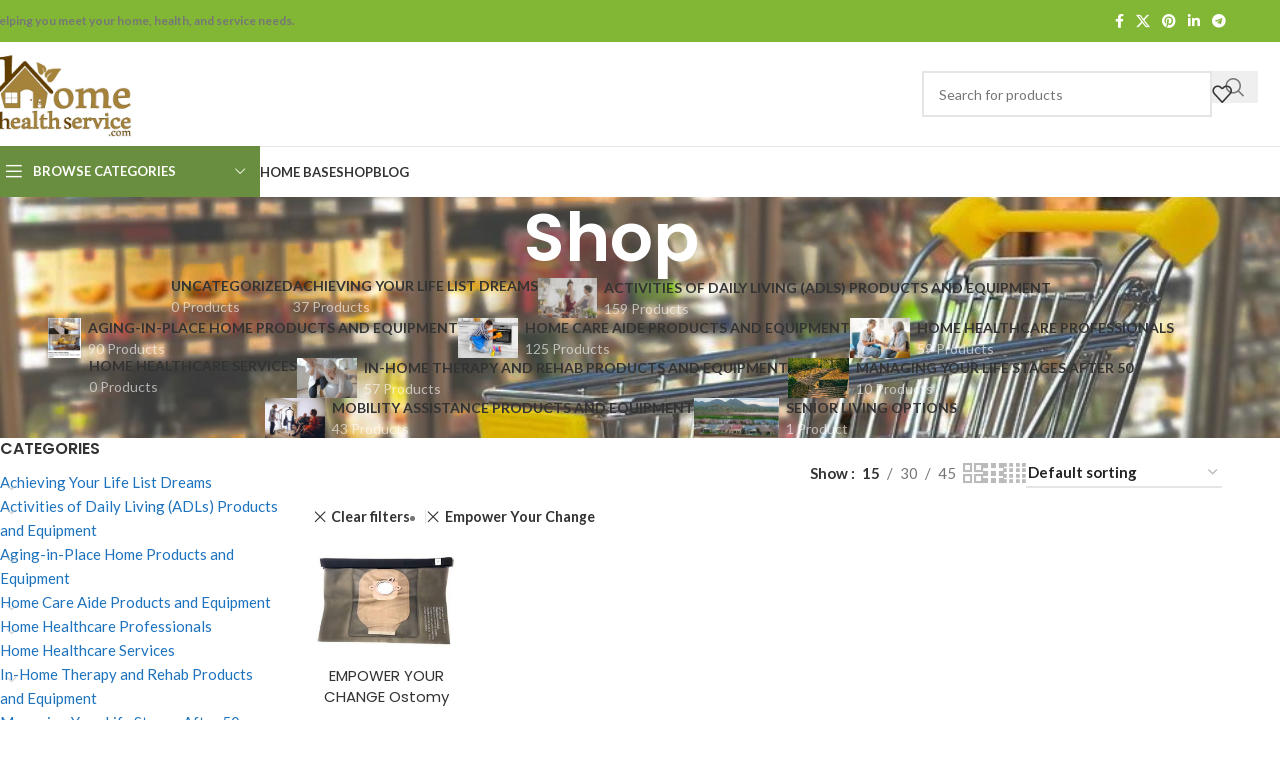

--- FILE ---
content_type: text/html; charset=UTF-8
request_url: https://homehealthservice.com/shop/?filter_brand=empower-your-change
body_size: 37231
content:
<!DOCTYPE html>
<html lang="en-US">
<head>
	<meta charset="UTF-8">
	<link rel="profile" href="https://gmpg.org/xfn/11">
	<link rel="pingback" href="https://homehealthservice.com/xmlrpc.php">

	<meta name='robots' content='index, follow, max-image-preview:large, max-snippet:-1, max-video-preview:-1' />
	<style>img:is([sizes="auto" i], [sizes^="auto," i]) { contain-intrinsic-size: 3000px 1500px }</style>
	
	<!-- This site is optimized with the Yoast SEO Premium plugin v24.8 (Yoast SEO v24.8.1) - https://yoast.com/wordpress/plugins/seo/ -->
	<title>Shop - homehealthservice</title>
	<link rel="canonical" href="https://homehealthservice.com/shop/" />
	<meta property="og:locale" content="en_US" />
	<meta property="og:type" content="article" />
	<meta property="og:title" content="Shop" />
	<meta property="og:url" content="https://homehealthservice.com/shop/" />
	<meta property="og:site_name" content="homehealthservice" />
	<meta property="article:modified_time" content="2020-01-25T00:09:25+00:00" />
	<meta name="twitter:card" content="summary_large_image" />
	<script type="application/ld+json" class="yoast-schema-graph">{"@context":"https://schema.org","@graph":[{"@type":"WebPage","@id":"https://homehealthservice.com/shop/","url":"https://homehealthservice.com/shop/","name":"Shop - homehealthservice","isPartOf":{"@id":"https://homehealthservice.com/#website"},"primaryImageOfPage":{"@id":"https://homehealthservice.com/shop/#primaryimage"},"image":{"@id":"https://homehealthservice.com/shop/#primaryimage"},"thumbnailUrl":"https://homehealthservice.com/wp-content/uploads/2020/01/Empower-Ostomy-Shower-Guard.jpg","datePublished":"2015-02-06T19:02:02+00:00","dateModified":"2020-01-25T00:09:25+00:00","breadcrumb":{"@id":"https://homehealthservice.com/shop/#breadcrumb"},"inLanguage":"en-US","potentialAction":[{"@type":"ReadAction","target":["https://homehealthservice.com/shop/"]}]},{"@type":"ImageObject","inLanguage":"en-US","@id":"https://homehealthservice.com/shop/#primaryimage","url":"https://homehealthservice.com/wp-content/uploads/2020/01/Empower-Ostomy-Shower-Guard.jpg","contentUrl":"https://homehealthservice.com/wp-content/uploads/2020/01/Empower-Ostomy-Shower-Guard.jpg","width":524,"height":427},{"@type":"BreadcrumbList","@id":"https://homehealthservice.com/shop/#breadcrumb","itemListElement":[{"@type":"ListItem","position":1,"name":"Home","item":"https://homehealthservice.com/"},{"@type":"ListItem","position":2,"name":"Shop"}]},{"@type":"WebSite","@id":"https://homehealthservice.com/#website","url":"https://homehealthservice.com/","name":"homehealthservice","description":"Helping people over 50 meet their needs and goals","publisher":{"@id":"https://homehealthservice.com/#organization"},"potentialAction":[{"@type":"SearchAction","target":{"@type":"EntryPoint","urlTemplate":"https://homehealthservice.com/?s={search_term_string}"},"query-input":{"@type":"PropertyValueSpecification","valueRequired":true,"valueName":"search_term_string"}}],"inLanguage":"en-US"},{"@type":"Organization","@id":"https://homehealthservice.com/#organization","name":"Finding Home Books, LLC","url":"https://homehealthservice.com/","logo":{"@type":"ImageObject","inLanguage":"en-US","@id":"https://homehealthservice.com/#/schema/logo/image/","url":"https://homehealthservice.com/wp-content/uploads/2019/12/HomeHealthServiceCom-hi-res-1.hires_.jpg","contentUrl":"https://homehealthservice.com/wp-content/uploads/2019/12/HomeHealthServiceCom-hi-res-1.hires_.jpg","width":2500,"height":1579,"caption":"Finding Home Books, LLC"},"image":{"@id":"https://homehealthservice.com/#/schema/logo/image/"}}]}</script>
	<!-- / Yoast SEO Premium plugin. -->


<link rel='dns-prefetch' href='//fonts.googleapis.com' />
<link rel="alternate" type="application/rss+xml" title="homehealthservice &raquo; Feed" href="https://homehealthservice.com/feed/" />
<link rel="alternate" type="application/rss+xml" title="homehealthservice &raquo; Comments Feed" href="https://homehealthservice.com/comments/feed/" />
<link rel="alternate" type="application/rss+xml" title="homehealthservice &raquo; Products Feed" href="https://homehealthservice.com/shop/feed/" />
<style id='safe-svg-svg-icon-style-inline-css' type='text/css'>
.safe-svg-cover{text-align:center}.safe-svg-cover .safe-svg-inside{display:inline-block;max-width:100%}.safe-svg-cover svg{height:100%;max-height:100%;max-width:100%;width:100%}

</style>
<style id='woocommerce-inline-inline-css' type='text/css'>
.woocommerce form .form-row .required { visibility: visible; }
</style>
<style id='akismet-widget-style-inline-css' type='text/css'>

			.a-stats {
				--akismet-color-mid-green: #357b49;
				--akismet-color-white: #fff;
				--akismet-color-light-grey: #f6f7f7;

				max-width: 350px;
				width: auto;
			}

			.a-stats * {
				all: unset;
				box-sizing: border-box;
			}

			.a-stats strong {
				font-weight: 600;
			}

			.a-stats a.a-stats__link,
			.a-stats a.a-stats__link:visited,
			.a-stats a.a-stats__link:active {
				background: var(--akismet-color-mid-green);
				border: none;
				box-shadow: none;
				border-radius: 8px;
				color: var(--akismet-color-white);
				cursor: pointer;
				display: block;
				font-family: -apple-system, BlinkMacSystemFont, 'Segoe UI', 'Roboto', 'Oxygen-Sans', 'Ubuntu', 'Cantarell', 'Helvetica Neue', sans-serif;
				font-weight: 500;
				padding: 12px;
				text-align: center;
				text-decoration: none;
				transition: all 0.2s ease;
			}

			/* Extra specificity to deal with TwentyTwentyOne focus style */
			.widget .a-stats a.a-stats__link:focus {
				background: var(--akismet-color-mid-green);
				color: var(--akismet-color-white);
				text-decoration: none;
			}

			.a-stats a.a-stats__link:hover {
				filter: brightness(110%);
				box-shadow: 0 4px 12px rgba(0, 0, 0, 0.06), 0 0 2px rgba(0, 0, 0, 0.16);
			}

			.a-stats .count {
				color: var(--akismet-color-white);
				display: block;
				font-size: 1.5em;
				line-height: 1.4;
				padding: 0 13px;
				white-space: nowrap;
			}
		
</style>
<link rel='stylesheet' id='js_composer_front-css' href='https://homehealthservice.com/wp-content/plugins/js_composer/assets/css/js_composer.min.css?ver=8.0.1' type='text/css' media='all' />
<link rel='stylesheet' id='woodmart-style-css' href='https://homehealthservice.com/wp-content/themes/woodmart/css/parts/base.min.css?ver=8.1.2' type='text/css' media='all' />
<link rel='stylesheet' id='wd-helpers-wpb-elem-css' href='https://homehealthservice.com/wp-content/themes/woodmart/css/parts/helpers-wpb-elem.min.css?ver=8.1.2' type='text/css' media='all' />
<link rel='stylesheet' id='wd-lazy-loading-css' href='https://homehealthservice.com/wp-content/themes/woodmart/css/parts/opt-lazy-load.min.css?ver=8.1.2' type='text/css' media='all' />
<link rel='stylesheet' id='wd-revolution-slider-css' href='https://homehealthservice.com/wp-content/themes/woodmart/css/parts/int-rev-slider.min.css?ver=8.1.2' type='text/css' media='all' />
<link rel='stylesheet' id='wd-wpbakery-base-css' href='https://homehealthservice.com/wp-content/themes/woodmart/css/parts/int-wpb-base.min.css?ver=8.1.2' type='text/css' media='all' />
<link rel='stylesheet' id='wd-wpbakery-base-deprecated-css' href='https://homehealthservice.com/wp-content/themes/woodmart/css/parts/int-wpb-base-deprecated.min.css?ver=8.1.2' type='text/css' media='all' />
<link rel='stylesheet' id='wd-notices-fixed-css' href='https://homehealthservice.com/wp-content/themes/woodmart/css/parts/woo-opt-sticky-notices-old.min.css?ver=8.1.2' type='text/css' media='all' />
<link rel='stylesheet' id='wd-woocommerce-base-css' href='https://homehealthservice.com/wp-content/themes/woodmart/css/parts/woocommerce-base.min.css?ver=8.1.2' type='text/css' media='all' />
<link rel='stylesheet' id='wd-mod-star-rating-css' href='https://homehealthservice.com/wp-content/themes/woodmart/css/parts/mod-star-rating.min.css?ver=8.1.2' type='text/css' media='all' />
<link rel='stylesheet' id='wd-woocommerce-block-notices-css' href='https://homehealthservice.com/wp-content/themes/woodmart/css/parts/woo-mod-block-notices.min.css?ver=8.1.2' type='text/css' media='all' />
<link rel='stylesheet' id='wd-widget-active-filters-css' href='https://homehealthservice.com/wp-content/themes/woodmart/css/parts/woo-widget-active-filters.min.css?ver=8.1.2' type='text/css' media='all' />
<link rel='stylesheet' id='wd-woo-shop-predefined-css' href='https://homehealthservice.com/wp-content/themes/woodmart/css/parts/woo-shop-predefined.min.css?ver=8.1.2' type='text/css' media='all' />
<link rel='stylesheet' id='wd-shop-title-categories-css' href='https://homehealthservice.com/wp-content/themes/woodmart/css/parts/woo-categories-loop-nav.min.css?ver=8.1.2' type='text/css' media='all' />
<link rel='stylesheet' id='wd-woo-categories-loop-nav-mobile-accordion-css' href='https://homehealthservice.com/wp-content/themes/woodmart/css/parts/woo-categories-loop-nav-mobile-accordion.min.css?ver=8.1.2' type='text/css' media='all' />
<link rel='stylesheet' id='wd-woo-shop-el-products-per-page-css' href='https://homehealthservice.com/wp-content/themes/woodmart/css/parts/woo-shop-el-products-per-page.min.css?ver=8.1.2' type='text/css' media='all' />
<link rel='stylesheet' id='wd-woo-shop-page-title-css' href='https://homehealthservice.com/wp-content/themes/woodmart/css/parts/woo-shop-page-title.min.css?ver=8.1.2' type='text/css' media='all' />
<link rel='stylesheet' id='wd-woo-mod-shop-loop-head-css' href='https://homehealthservice.com/wp-content/themes/woodmart/css/parts/woo-mod-shop-loop-head.min.css?ver=8.1.2' type='text/css' media='all' />
<link rel='stylesheet' id='wd-woo-shop-el-order-by-css' href='https://homehealthservice.com/wp-content/themes/woodmart/css/parts/woo-shop-el-order-by.min.css?ver=8.1.2' type='text/css' media='all' />
<link rel='stylesheet' id='wd-woo-shop-el-products-view-css' href='https://homehealthservice.com/wp-content/themes/woodmart/css/parts/woo-shop-el-products-view.min.css?ver=8.1.2' type='text/css' media='all' />
<link rel='stylesheet' id='wd-opt-carousel-disable-css' href='https://homehealthservice.com/wp-content/themes/woodmart/css/parts/opt-carousel-disable.min.css?ver=8.1.2' type='text/css' media='all' />
<link rel='stylesheet' id='wd-header-base-css' href='https://homehealthservice.com/wp-content/themes/woodmart/css/parts/header-base.min.css?ver=8.1.2' type='text/css' media='all' />
<link rel='stylesheet' id='wd-mod-tools-css' href='https://homehealthservice.com/wp-content/themes/woodmart/css/parts/mod-tools.min.css?ver=8.1.2' type='text/css' media='all' />
<link rel='stylesheet' id='wd-header-elements-base-css' href='https://homehealthservice.com/wp-content/themes/woodmart/css/parts/header-el-base.min.css?ver=8.1.2' type='text/css' media='all' />
<link rel='stylesheet' id='wd-social-icons-css' href='https://homehealthservice.com/wp-content/themes/woodmart/css/parts/el-social-icons.min.css?ver=8.1.2' type='text/css' media='all' />
<link rel='stylesheet' id='wd-header-search-css' href='https://homehealthservice.com/wp-content/themes/woodmart/css/parts/header-el-search.min.css?ver=8.1.2' type='text/css' media='all' />
<link rel='stylesheet' id='wd-header-search-form-css' href='https://homehealthservice.com/wp-content/themes/woodmart/css/parts/header-el-search-form.min.css?ver=8.1.2' type='text/css' media='all' />
<link rel='stylesheet' id='wd-wd-search-results-css' href='https://homehealthservice.com/wp-content/themes/woodmart/css/parts/wd-search-results.min.css?ver=8.1.2' type='text/css' media='all' />
<link rel='stylesheet' id='wd-wd-search-form-css' href='https://homehealthservice.com/wp-content/themes/woodmart/css/parts/wd-search-form.min.css?ver=8.1.2' type='text/css' media='all' />
<link rel='stylesheet' id='wd-header-mobile-nav-dropdown-css' href='https://homehealthservice.com/wp-content/themes/woodmart/css/parts/header-el-mobile-nav-dropdown.min.css?ver=8.1.2' type='text/css' media='all' />
<link rel='stylesheet' id='wd-header-el-category-more-btn-css' href='https://homehealthservice.com/wp-content/themes/woodmart/css/parts/header-el-category-more-btn.min.css?ver=8.1.2' type='text/css' media='all' />
<link rel='stylesheet' id='wd-header-categories-nav-css' href='https://homehealthservice.com/wp-content/themes/woodmart/css/parts/header-el-category-nav.min.css?ver=8.1.2' type='text/css' media='all' />
<link rel='stylesheet' id='wd-mod-nav-vertical-css' href='https://homehealthservice.com/wp-content/themes/woodmart/css/parts/mod-nav-vertical.min.css?ver=8.1.2' type='text/css' media='all' />
<link rel='stylesheet' id='wd-mod-nav-vertical-design-default-css' href='https://homehealthservice.com/wp-content/themes/woodmart/css/parts/mod-nav-vertical-design-default.min.css?ver=8.1.2' type='text/css' media='all' />
<link rel='stylesheet' id='wd-page-title-css' href='https://homehealthservice.com/wp-content/themes/woodmart/css/parts/page-title.min.css?ver=8.1.2' type='text/css' media='all' />
<link rel='stylesheet' id='wd-off-canvas-sidebar-css' href='https://homehealthservice.com/wp-content/themes/woodmart/css/parts/opt-off-canvas-sidebar.min.css?ver=8.1.2' type='text/css' media='all' />
<link rel='stylesheet' id='wd-widget-product-cat-css' href='https://homehealthservice.com/wp-content/themes/woodmart/css/parts/woo-widget-product-cat.min.css?ver=8.1.2' type='text/css' media='all' />
<link rel='stylesheet' id='wd-widget-slider-price-filter-css' href='https://homehealthservice.com/wp-content/themes/woodmart/css/parts/woo-widget-slider-price-filter.min.css?ver=8.1.2' type='text/css' media='all' />
<link rel='stylesheet' id='wd-widget-wd-layered-nav-css' href='https://homehealthservice.com/wp-content/themes/woodmart/css/parts/woo-widget-wd-layered-nav.min.css?ver=8.1.2' type='text/css' media='all' />
<link rel='stylesheet' id='wd-woo-mod-swatches-base-css' href='https://homehealthservice.com/wp-content/themes/woodmart/css/parts/woo-mod-swatches-base.min.css?ver=8.1.2' type='text/css' media='all' />
<link rel='stylesheet' id='wd-woo-mod-swatches-filter-css' href='https://homehealthservice.com/wp-content/themes/woodmart/css/parts/woo-mod-swatches-filter.min.css?ver=8.1.2' type='text/css' media='all' />
<link rel='stylesheet' id='wd-widget-product-list-css' href='https://homehealthservice.com/wp-content/themes/woodmart/css/parts/woo-widget-product-list.min.css?ver=8.1.2' type='text/css' media='all' />
<link rel='stylesheet' id='wd-woo-mod-swatches-style-1-css' href='https://homehealthservice.com/wp-content/themes/woodmart/css/parts/woo-mod-swatches-style-1.min.css?ver=8.1.2' type='text/css' media='all' />
<link rel='stylesheet' id='wd-shop-filter-area-css' href='https://homehealthservice.com/wp-content/themes/woodmart/css/parts/woo-shop-el-filters-area.min.css?ver=8.1.2' type='text/css' media='all' />
<link rel='stylesheet' id='wd-woo-shop-el-active-filters-css' href='https://homehealthservice.com/wp-content/themes/woodmart/css/parts/woo-shop-el-active-filters.min.css?ver=8.1.2' type='text/css' media='all' />
<link rel='stylesheet' id='wd-woo-opt-title-limit-css' href='https://homehealthservice.com/wp-content/themes/woodmart/css/parts/woo-opt-title-limit.min.css?ver=8.1.2' type='text/css' media='all' />
<link rel='stylesheet' id='wd-product-loop-css' href='https://homehealthservice.com/wp-content/themes/woodmart/css/parts/woo-product-loop.min.css?ver=8.1.2' type='text/css' media='all' />
<link rel='stylesheet' id='wd-product-loop-base-css' href='https://homehealthservice.com/wp-content/themes/woodmart/css/parts/woo-product-loop-base.min.css?ver=8.1.2' type='text/css' media='all' />
<link rel='stylesheet' id='wd-woo-mod-add-btn-replace-css' href='https://homehealthservice.com/wp-content/themes/woodmart/css/parts/woo-mod-add-btn-replace.min.css?ver=8.1.2' type='text/css' media='all' />
<link rel='stylesheet' id='wd-mod-more-description-css' href='https://homehealthservice.com/wp-content/themes/woodmart/css/parts/mod-more-description.min.css?ver=8.1.2' type='text/css' media='all' />
<link rel='stylesheet' id='wd-categories-loop-default-css' href='https://homehealthservice.com/wp-content/themes/woodmart/css/parts/woo-categories-loop-default-old.min.css?ver=8.1.2' type='text/css' media='all' />
<link rel='stylesheet' id='wd-woo-categories-loop-css' href='https://homehealthservice.com/wp-content/themes/woodmart/css/parts/woo-categories-loop.min.css?ver=8.1.2' type='text/css' media='all' />
<link rel='stylesheet' id='wd-categories-loop-css' href='https://homehealthservice.com/wp-content/themes/woodmart/css/parts/woo-categories-loop-old.min.css?ver=8.1.2' type='text/css' media='all' />
<link rel='stylesheet' id='wd-sticky-loader-css' href='https://homehealthservice.com/wp-content/themes/woodmart/css/parts/mod-sticky-loader.min.css?ver=8.1.2' type='text/css' media='all' />
<link rel='stylesheet' id='wd-mfp-popup-css' href='https://homehealthservice.com/wp-content/themes/woodmart/css/parts/lib-magnific-popup.min.css?ver=8.1.2' type='text/css' media='all' />
<link rel='stylesheet' id='wd-footer-base-css' href='https://homehealthservice.com/wp-content/themes/woodmart/css/parts/footer-base.min.css?ver=8.1.2' type='text/css' media='all' />
<link rel='stylesheet' id='wd-widget-wd-recent-posts-css' href='https://homehealthservice.com/wp-content/themes/woodmart/css/parts/widget-wd-recent-posts.min.css?ver=8.1.2' type='text/css' media='all' />
<link rel='stylesheet' id='wd-scroll-top-css' href='https://homehealthservice.com/wp-content/themes/woodmart/css/parts/opt-scrolltotop.min.css?ver=8.1.2' type='text/css' media='all' />
<link rel='stylesheet' id='wd-shop-off-canvas-sidebar-css' href='https://homehealthservice.com/wp-content/themes/woodmart/css/parts/opt-shop-off-canvas-sidebar.min.css?ver=8.1.2' type='text/css' media='all' />
<link rel='stylesheet' id='xts-google-fonts-css' href='https://fonts.googleapis.com/css?family=Lato%3A400%2C700%7CPoppins%3A400%2C600&#038;ver=8.1.2' type='text/css' media='all' />
<script type="text/javascript" src="https://homehealthservice.com/wp-includes/js/jquery/jquery.min.js?ver=3.7.1" id="jquery-core-js"></script>
<script type="text/javascript" src="https://homehealthservice.com/wp-includes/js/jquery/jquery-migrate.min.js?ver=3.4.1" id="jquery-migrate-js"></script>
<script type="text/javascript" src="https://homehealthservice.com/wp-content/plugins/woocommerce/assets/js/jquery-blockui/jquery.blockUI.min.js?ver=2.7.0-wc.9.7.2" id="jquery-blockui-js" data-wp-strategy="defer"></script>
<script type="text/javascript" id="wc-add-to-cart-js-extra">
/* <![CDATA[ */
var wc_add_to_cart_params = {"ajax_url":"\/wp-admin\/admin-ajax.php","wc_ajax_url":"\/?wc-ajax=%%endpoint%%","i18n_view_cart":"View cart","cart_url":"https:\/\/homehealthservice.com\/cart\/","is_cart":"","cart_redirect_after_add":"no"};
/* ]]> */
</script>
<script type="text/javascript" src="https://homehealthservice.com/wp-content/plugins/woocommerce/assets/js/frontend/add-to-cart.min.js?ver=9.7.2" id="wc-add-to-cart-js" data-wp-strategy="defer"></script>
<script type="text/javascript" src="https://homehealthservice.com/wp-content/plugins/woocommerce/assets/js/js-cookie/js.cookie.min.js?ver=2.1.4-wc.9.7.2" id="js-cookie-js" defer="defer" data-wp-strategy="defer"></script>
<script type="text/javascript" id="woocommerce-js-extra">
/* <![CDATA[ */
var woocommerce_params = {"ajax_url":"\/wp-admin\/admin-ajax.php","wc_ajax_url":"\/?wc-ajax=%%endpoint%%","i18n_password_show":"Show password","i18n_password_hide":"Hide password"};
/* ]]> */
</script>
<script type="text/javascript" src="https://homehealthservice.com/wp-content/plugins/woocommerce/assets/js/frontend/woocommerce.min.js?ver=9.7.2" id="woocommerce-js" defer="defer" data-wp-strategy="defer"></script>
<script type="text/javascript" src="https://homehealthservice.com/wp-content/plugins/js_composer/assets/js/vendors/woocommerce-add-to-cart.js?ver=8.0.1" id="vc_woocommerce-add-to-cart-js-js"></script>
<script type="text/javascript" src="https://homehealthservice.com/wp-content/themes/woodmart/js/libs/device.min.js?ver=8.1.2" id="wd-device-library-js"></script>
<script type="text/javascript" src="https://homehealthservice.com/wp-content/themes/woodmart/js/scripts/global/scrollBar.min.js?ver=8.1.2" id="wd-scrollbar-js"></script>
<script></script><link rel="https://api.w.org/" href="https://homehealthservice.com/wp-json/" /><link rel="EditURI" type="application/rsd+xml" title="RSD" href="https://homehealthservice.com/xmlrpc.php?rsd" />
					<meta name="viewport" content="width=device-width, initial-scale=1.0, maximum-scale=1.0, user-scalable=no">
										<noscript><style>.woocommerce-product-gallery{ opacity: 1 !important; }</style></noscript>
	<meta name="generator" content="Elementor 3.28.3; features: additional_custom_breakpoints, e_local_google_fonts; settings: css_print_method-external, google_font-enabled, font_display-swap">
			<style>
				.e-con.e-parent:nth-of-type(n+4):not(.e-lazyloaded):not(.e-no-lazyload),
				.e-con.e-parent:nth-of-type(n+4):not(.e-lazyloaded):not(.e-no-lazyload) * {
					background-image: none !important;
				}
				@media screen and (max-height: 1024px) {
					.e-con.e-parent:nth-of-type(n+3):not(.e-lazyloaded):not(.e-no-lazyload),
					.e-con.e-parent:nth-of-type(n+3):not(.e-lazyloaded):not(.e-no-lazyload) * {
						background-image: none !important;
					}
				}
				@media screen and (max-height: 640px) {
					.e-con.e-parent:nth-of-type(n+2):not(.e-lazyloaded):not(.e-no-lazyload),
					.e-con.e-parent:nth-of-type(n+2):not(.e-lazyloaded):not(.e-no-lazyload) * {
						background-image: none !important;
					}
				}
			</style>
			<meta name="generator" content="Powered by WPBakery Page Builder - drag and drop page builder for WordPress."/>
<meta name="generator" content="Powered by Slider Revolution 6.6.7 - responsive, Mobile-Friendly Slider Plugin for WordPress with comfortable drag and drop interface." />
<script>function setREVStartSize(e){
			//window.requestAnimationFrame(function() {
				window.RSIW = window.RSIW===undefined ? window.innerWidth : window.RSIW;
				window.RSIH = window.RSIH===undefined ? window.innerHeight : window.RSIH;
				try {
					var pw = document.getElementById(e.c).parentNode.offsetWidth,
						newh;
					pw = pw===0 || isNaN(pw) || (e.l=="fullwidth" || e.layout=="fullwidth") ? window.RSIW : pw;
					e.tabw = e.tabw===undefined ? 0 : parseInt(e.tabw);
					e.thumbw = e.thumbw===undefined ? 0 : parseInt(e.thumbw);
					e.tabh = e.tabh===undefined ? 0 : parseInt(e.tabh);
					e.thumbh = e.thumbh===undefined ? 0 : parseInt(e.thumbh);
					e.tabhide = e.tabhide===undefined ? 0 : parseInt(e.tabhide);
					e.thumbhide = e.thumbhide===undefined ? 0 : parseInt(e.thumbhide);
					e.mh = e.mh===undefined || e.mh=="" || e.mh==="auto" ? 0 : parseInt(e.mh,0);
					if(e.layout==="fullscreen" || e.l==="fullscreen")
						newh = Math.max(e.mh,window.RSIH);
					else{
						e.gw = Array.isArray(e.gw) ? e.gw : [e.gw];
						for (var i in e.rl) if (e.gw[i]===undefined || e.gw[i]===0) e.gw[i] = e.gw[i-1];
						e.gh = e.el===undefined || e.el==="" || (Array.isArray(e.el) && e.el.length==0)? e.gh : e.el;
						e.gh = Array.isArray(e.gh) ? e.gh : [e.gh];
						for (var i in e.rl) if (e.gh[i]===undefined || e.gh[i]===0) e.gh[i] = e.gh[i-1];
											
						var nl = new Array(e.rl.length),
							ix = 0,
							sl;
						e.tabw = e.tabhide>=pw ? 0 : e.tabw;
						e.thumbw = e.thumbhide>=pw ? 0 : e.thumbw;
						e.tabh = e.tabhide>=pw ? 0 : e.tabh;
						e.thumbh = e.thumbhide>=pw ? 0 : e.thumbh;
						for (var i in e.rl) nl[i] = e.rl[i]<window.RSIW ? 0 : e.rl[i];
						sl = nl[0];
						for (var i in nl) if (sl>nl[i] && nl[i]>0) { sl = nl[i]; ix=i;}
						var m = pw>(e.gw[ix]+e.tabw+e.thumbw) ? 1 : (pw-(e.tabw+e.thumbw)) / (e.gw[ix]);
						newh =  (e.gh[ix] * m) + (e.tabh + e.thumbh);
					}
					var el = document.getElementById(e.c);
					if (el!==null && el) el.style.height = newh+"px";
					el = document.getElementById(e.c+"_wrapper");
					if (el!==null && el) {
						el.style.height = newh+"px";
						el.style.display = "block";
					}
				} catch(e){
					console.log("Failure at Presize of Slider:" + e)
				}
			//});
		  };</script>
<style>
		
		</style><noscript><style> .wpb_animate_when_almost_visible { opacity: 1; }</style></noscript>			<style id="wd-style-default_header-css" data-type="wd-style-default_header">
				:root{
	--wd-top-bar-h: 42px;
	--wd-top-bar-sm-h: 40px;
	--wd-top-bar-sticky-h: .00001px;
	--wd-top-bar-brd-w: .00001px;

	--wd-header-general-h: 104px;
	--wd-header-general-sm-h: 60px;
	--wd-header-general-sticky-h: .00001px;
	--wd-header-general-brd-w: 1px;

	--wd-header-bottom-h: 50px;
	--wd-header-bottom-sm-h: .00001px;
	--wd-header-bottom-sticky-h: .00001px;
	--wd-header-bottom-brd-w: .00001px;

	--wd-header-clone-h: .00001px;

	--wd-header-brd-w: calc(var(--wd-top-bar-brd-w) + var(--wd-header-general-brd-w) + var(--wd-header-bottom-brd-w));
	--wd-header-h: calc(var(--wd-top-bar-h) + var(--wd-header-general-h) + var(--wd-header-bottom-h) + var(--wd-header-brd-w));
	--wd-header-sticky-h: calc(var(--wd-top-bar-sticky-h) + var(--wd-header-general-sticky-h) + var(--wd-header-bottom-sticky-h) + var(--wd-header-clone-h) + var(--wd-header-brd-w));
	--wd-header-sm-h: calc(var(--wd-top-bar-sm-h) + var(--wd-header-general-sm-h) + var(--wd-header-bottom-sm-h) + var(--wd-header-brd-w));
}

.whb-top-bar .wd-dropdown {
	margin-top: 1px;
}

.whb-top-bar .wd-dropdown:after {
	height: 11px;
}




:root:has(.whb-general-header.whb-border-boxed) {
	--wd-header-general-brd-w: .00001px;
}

@media (max-width: 1024px) {
:root:has(.whb-general-header.whb-hidden-mobile) {
	--wd-header-general-brd-w: .00001px;
}
}


.whb-header-bottom .wd-dropdown {
	margin-top: 5px;
}

.whb-header-bottom .wd-dropdown:after {
	height: 15px;
}



		
.whb-top-bar {
	background-color: rgba(130, 183, 53, 1);
}

.whb-duljtjrl87kj7pmuut6b form.searchform {
	--wd-form-height: 46px;
}
.whb-j4p8lytd7kqpi7vixdt0 form.searchform {
	--wd-form-height: 42px;
}
.whb-general-header {
	border-color: rgba(129, 129, 129, 0.2);border-bottom-width: 1px;border-bottom-style: solid;
}
.whb-poxo4h1bzgyv4cuqcea5 .menu-opener { background-color: rgba(75, 120, 25, 0.83); }.whb-poxo4h1bzgyv4cuqcea5.wd-more-cat:not(.wd-show-cat) .item-level-0:nth-child(n+10):not(:last-child) {
				    display: none;
				}.
				wd-more-cat .item-level-0:nth-child(n+10) {
				    animation: wd-fadeIn .3s ease both;
				}			</style>
						<style id="wd-style-theme_settings_default-css" data-type="wd-style-theme_settings_default">
				@font-face {
	font-weight: normal;
	font-style: normal;
	font-family: "woodmart-font";
	src: url("//homehealthservice.com/wp-content/themes/woodmart/fonts/woodmart-font-1-400.woff2?v=8.1.2") format("woff2");
}

:root {
	--wd-text-font: "Lato", Arial, Helvetica, sans-serif;
	--wd-text-font-weight: 400;
	--wd-text-color: #767676;
	--wd-text-font-size: 15px;
	--wd-title-font: "Poppins", Arial, Helvetica, sans-serif;
	--wd-title-font-weight: 600;
	--wd-title-color: #242424;
	--wd-entities-title-font: "Poppins", Arial, Helvetica, sans-serif;
	--wd-entities-title-font-weight: 500;
	--wd-entities-title-color: #333333;
	--wd-entities-title-color-hover: rgb(51 51 51 / 65%);
	--wd-alternative-font: "Lato", Arial, Helvetica, sans-serif;
	--wd-widget-title-font: "Poppins", Arial, Helvetica, sans-serif;
	--wd-widget-title-font-weight: 600;
	--wd-widget-title-transform: uppercase;
	--wd-widget-title-color: #333;
	--wd-widget-title-font-size: 16px;
	--wd-header-el-font: "Lato", Arial, Helvetica, sans-serif;
	--wd-header-el-font-weight: 700;
	--wd-header-el-transform: uppercase;
	--wd-header-el-font-size: 13px;
	--wd-primary-color: #2a81b7;
	--wd-alternative-color: #2ac984;
	--wd-link-color: #1e73be;
	--wd-link-color-hover: #242424;
	--btn-default-bgcolor: #f7f7f7;
	--btn-default-bgcolor-hover: #efefef;
	--btn-accented-bgcolor: #363dbc;
	--btn-accented-bgcolor-hover: #001ea8;
	--wd-form-brd-width: 2px;
	--notices-success-bg: #459647;
	--notices-success-color: #fff;
	--notices-warning-bg: #E0B252;
	--notices-warning-color: #fff;
}
.wd-popup.wd-age-verify {
	--wd-popup-width: 500px;
}
.wd-popup.wd-promo-popup {
	background-color: #111111;
	background-image: none;
	background-repeat: no-repeat;
	background-size: contain;
	background-position: left center;
	--wd-popup-width: 800px;
}
.woodmart-woocommerce-layered-nav .wd-scroll-content {
	max-height: 280px;
}
.wd-page-title {
	background-color: #97abbf;
	background-image: none;
	background-size: cover;
	background-position: center center;
}
.wd-footer {
	background-color: #ffffff;
	background-image: none;
}
.wd-popup.popup-quick-view {
	--wd-popup-width: 920px;
}
:root{
--wd-container-w: 1222px;
--wd-form-brd-radius: 0px;
--btn-default-color: #333;
--btn-default-color-hover: #333;
--btn-accented-color: #fff;
--btn-accented-color-hover: #fff;
--btn-default-brd-radius: 0px;
--btn-default-box-shadow: none;
--btn-default-box-shadow-hover: none;
--btn-default-box-shadow-active: none;
--btn-default-bottom: 0px;
--btn-accented-bottom-active: -1px;
--btn-accented-brd-radius: 0px;
--btn-accented-box-shadow: inset 0 -2px 0 rgba(0, 0, 0, .15);
--btn-accented-box-shadow-hover: inset 0 -2px 0 rgba(0, 0, 0, .15);
--wd-brd-radius: 0px;
}

@media (min-width: 1222px) {
[data-vc-full-width]:not([data-vc-stretch-content]),
:is(.vc_section, .vc_row).wd-section-stretch {
padding-left: calc((100vw - 1222px - var(--wd-sticky-nav-w) - var(--wd-scroll-w)) / 2);
padding-right: calc((100vw - 1222px - var(--wd-sticky-nav-w) - var(--wd-scroll-w)) / 2);
}
}


			</style>
			</head>

<body class="archive post-type-archive post-type-archive-product theme-woodmart woocommerce-shop woocommerce woocommerce-page woocommerce-no-js wrapper-full-width  categories-accordion-on woodmart-archive-shop woodmart-ajax-shop-on notifications-sticky wpb-js-composer js-comp-ver-8.0.1 vc_responsive elementor-default elementor-kit-7976">
			<script type="text/javascript" id="wd-flicker-fix">// Flicker fix.</script>	
	
	<div class="wd-page-wrapper website-wrapper">
									<header class="whb-header whb-default_header whb-sticky-shadow whb-scroll-stick whb-sticky-real">
					<div class="whb-main-header">
	
<div class="whb-row whb-top-bar whb-not-sticky-row whb-with-bg whb-without-border whb-color-dark whb-flex-flex-middle">
	<div class="container">
		<div class="whb-flex-row whb-top-bar-inner">
			<div class="whb-column whb-col-left whb-column5 whb-visible-lg">
	
<div class="wd-header-text reset-last-child whb-6l5y1eay522jehk73pi2"><strong class="color-white">Helping you meet your home, health, and service needs.
</strong></div>
</div>
<div class="whb-column whb-col-center whb-column6 whb-visible-lg whb-empty-column">
	</div>
<div class="whb-column whb-col-right whb-column7 whb-visible-lg">
				<div id="" class=" wd-social-icons  wd-style-default wd-size-small social-share wd-shape-circle  whb-61qbocnh2ezx7e7al7jd color-scheme-light text-center">
				
				
									<a rel="noopener noreferrer nofollow" href="https://www.facebook.com/sharer/sharer.php?u=https://homehealthservice.com/shop/" target="_blank" class=" wd-social-icon social-facebook" aria-label="Facebook social link">
						<span class="wd-icon"></span>
											</a>
				
									<a rel="noopener noreferrer nofollow" href="https://x.com/share?url=https://homehealthservice.com/shop/" target="_blank" class=" wd-social-icon social-twitter" aria-label="X social link">
						<span class="wd-icon"></span>
											</a>
				
				
				
				
				
				
									<a rel="noopener noreferrer nofollow" href="https://pinterest.com/pin/create/button/?url=https://homehealthservice.com/shop/&media=https://homehealthservice.com/wp-content/uploads/2020/01/Empower-Ostomy-Shower-Guard.jpg&description=EMPOWER+YOUR+CHANGE+Ostomy+Shower+Guard+Size%3A+S%2C+M%2C+L%2C+XL+%26%23038%3B+Custom-Size" target="_blank" class=" wd-social-icon social-pinterest" aria-label="Pinterest social link">
						<span class="wd-icon"></span>
											</a>
				
				
									<a rel="noopener noreferrer nofollow" href="https://www.linkedin.com/shareArticle?mini=true&url=https://homehealthservice.com/shop/" target="_blank" class=" wd-social-icon social-linkedin" aria-label="Linkedin social link">
						<span class="wd-icon"></span>
											</a>
				
				
				
				
				
				
				
				
				
				
				
				
				
				
				
				
									<a rel="noopener noreferrer nofollow" href="https://telegram.me/share/url?url=https://homehealthservice.com/shop/" target="_blank" class=" wd-social-icon social-tg" aria-label="Telegram social link">
						<span class="wd-icon"></span>
											</a>
				
				
			</div>

		</div>
<div class="whb-column whb-col-mobile whb-column_mobile1 whb-hidden-lg">
				<div id="" class=" wd-social-icons  wd-style-default wd-size-small social-share wd-shape-circle  whb-nugd58vqvv5sdr3bc5dd color-scheme-light text-center">
				
				
									<a rel="noopener noreferrer nofollow" href="https://www.facebook.com/sharer/sharer.php?u=https://homehealthservice.com/shop/" target="_blank" class=" wd-social-icon social-facebook" aria-label="Facebook social link">
						<span class="wd-icon"></span>
											</a>
				
									<a rel="noopener noreferrer nofollow" href="https://x.com/share?url=https://homehealthservice.com/shop/" target="_blank" class=" wd-social-icon social-twitter" aria-label="X social link">
						<span class="wd-icon"></span>
											</a>
				
				
				
				
				
				
									<a rel="noopener noreferrer nofollow" href="https://pinterest.com/pin/create/button/?url=https://homehealthservice.com/shop/&media=https://homehealthservice.com/wp-content/uploads/2020/01/Empower-Ostomy-Shower-Guard.jpg&description=EMPOWER+YOUR+CHANGE+Ostomy+Shower+Guard+Size%3A+S%2C+M%2C+L%2C+XL+%26%23038%3B+Custom-Size" target="_blank" class=" wd-social-icon social-pinterest" aria-label="Pinterest social link">
						<span class="wd-icon"></span>
											</a>
				
				
									<a rel="noopener noreferrer nofollow" href="https://www.linkedin.com/shareArticle?mini=true&url=https://homehealthservice.com/shop/" target="_blank" class=" wd-social-icon social-linkedin" aria-label="Linkedin social link">
						<span class="wd-icon"></span>
											</a>
				
				
				
				
				
				
				
				
				
				
				
				
				
				
				
				
									<a rel="noopener noreferrer nofollow" href="https://telegram.me/share/url?url=https://homehealthservice.com/shop/" target="_blank" class=" wd-social-icon social-tg" aria-label="Telegram social link">
						<span class="wd-icon"></span>
											</a>
				
				
			</div>

		</div>
		</div>
	</div>
</div>

<div class="whb-row whb-general-header whb-not-sticky-row whb-without-bg whb-border-fullwidth whb-color-dark whb-flex-flex-middle">
	<div class="container">
		<div class="whb-flex-row whb-general-header-inner">
			<div class="whb-column whb-col-left whb-column8 whb-visible-lg">
	<div class="site-logo whb-0cin7llsdlzki8llsyso wd-switch-logo">
	<a href="https://homehealthservice.com/" class="wd-logo wd-main-logo" rel="home" aria-label="Site logo">
		<img width="2500" height="1579" src="https://homehealthservice.com/wp-content/uploads/2019/12/HomeHealthServiceCom-hi-res-1.hires_.jpg" class="attachment-full size-full" alt="" style="max-width:150px;" decoding="async" srcset="https://homehealthservice.com/wp-content/uploads/2019/12/HomeHealthServiceCom-hi-res-1.hires_.jpg 2500w, https://homehealthservice.com/wp-content/uploads/2019/12/HomeHealthServiceCom-hi-res-1.hires_-300x189.jpg 300w, https://homehealthservice.com/wp-content/uploads/2019/12/HomeHealthServiceCom-hi-res-1.hires_-1024x647.jpg 1024w, https://homehealthservice.com/wp-content/uploads/2019/12/HomeHealthServiceCom-hi-res-1.hires_-768x485.jpg 768w, https://homehealthservice.com/wp-content/uploads/2019/12/HomeHealthServiceCom-hi-res-1.hires_-1536x970.jpg 1536w, https://homehealthservice.com/wp-content/uploads/2019/12/HomeHealthServiceCom-hi-res-1.hires_-2048x1294.jpg 2048w, https://homehealthservice.com/wp-content/uploads/2019/12/HomeHealthServiceCom-hi-res-1.hires_-1200x758.jpg 1200w" sizes="(max-width: 2500px) 100vw, 2500px" />	</a>
					<a href="https://homehealthservice.com/" class="wd-logo wd-sticky-logo" rel="home">
			<img width="2500" height="1579" src="https://homehealthservice.com/wp-content/uploads/2019/12/HomeHealthServiceCom-hi-res-1.hires_.jpg" class="attachment-full size-full" alt="" style="max-width:150px;" decoding="async" srcset="https://homehealthservice.com/wp-content/uploads/2019/12/HomeHealthServiceCom-hi-res-1.hires_.jpg 2500w, https://homehealthservice.com/wp-content/uploads/2019/12/HomeHealthServiceCom-hi-res-1.hires_-300x189.jpg 300w, https://homehealthservice.com/wp-content/uploads/2019/12/HomeHealthServiceCom-hi-res-1.hires_-1024x647.jpg 1024w, https://homehealthservice.com/wp-content/uploads/2019/12/HomeHealthServiceCom-hi-res-1.hires_-768x485.jpg 768w, https://homehealthservice.com/wp-content/uploads/2019/12/HomeHealthServiceCom-hi-res-1.hires_-1536x970.jpg 1536w, https://homehealthservice.com/wp-content/uploads/2019/12/HomeHealthServiceCom-hi-res-1.hires_-2048x1294.jpg 2048w, https://homehealthservice.com/wp-content/uploads/2019/12/HomeHealthServiceCom-hi-res-1.hires_-1200x758.jpg 1200w" sizes="(max-width: 2500px) 100vw, 2500px" />		</a>
	</div>
</div>
<div class="whb-column whb-col-center whb-column9 whb-visible-lg whb-empty-column">
	</div>
<div class="whb-column whb-col-right whb-column10 whb-visible-lg">
				<div class="wd-search-form wd-header-search-form wd-display-form whb-duljtjrl87kj7pmuut6b">
				
				
				<form role="search" method="get" class="searchform  wd-style-with-bg woodmart-ajax-search" action="https://homehealthservice.com/"  data-thumbnail="1" data-price="1" data-post_type="product" data-count="20" data-sku="0" data-symbols_count="3">
					<input type="text" class="s" placeholder="Search for products" value="" name="s" aria-label="Search" title="Search for products" required/>
					<input type="hidden" name="post_type" value="product">
											<span class="wd-clear-search wd-hide"></span>
															<button type="submit" class="searchsubmit">
						<span>
							Search						</span>
											</button>
				</form>

				
				
									<div class="search-results-wrapper">
						<div class="wd-dropdown-results wd-scroll wd-dropdown">
							<div class="wd-scroll-content"></div>
						</div>
					</div>
				
				
							</div>
		
<div class="wd-header-wishlist wd-tools-element wd-style-icon wd-design-2 whb-i8977fqp1lmve3hyjltf" title="My Wishlist">
	<a href="https://homehealthservice.com/wishlist/" title="Wishlist products">
		
			<span class="wd-tools-icon">
				
							</span>

			<span class="wd-tools-text">
				Wishlist			</span>

			</a>
</div>
</div>
<div class="whb-column whb-mobile-left whb-column_mobile2 whb-hidden-lg">
	<div class="wd-tools-element wd-header-mobile-nav wd-style-text wd-design-1 whb-wn5z894j1g5n0yp3eeuz">
	<a href="#" rel="nofollow" aria-label="Open mobile menu">
		
		<span class="wd-tools-icon">
					</span>

		<span class="wd-tools-text">Menu</span>

			</a>
</div></div>
<div class="whb-column whb-mobile-center whb-column_mobile3 whb-hidden-lg">
	<div class="site-logo whb-g5z57bkgtznbk6v9pll5 wd-switch-logo">
	<a href="https://homehealthservice.com/" class="wd-logo wd-main-logo" rel="home" aria-label="Site logo">
		<img width="2500" height="1579" src="https://homehealthservice.com/wp-content/uploads/2019/12/HomeHealthServiceCom-hi-res-1.hires_.jpg" class="attachment-full size-full" alt="" style="max-width:140px;" decoding="async" srcset="https://homehealthservice.com/wp-content/uploads/2019/12/HomeHealthServiceCom-hi-res-1.hires_.jpg 2500w, https://homehealthservice.com/wp-content/uploads/2019/12/HomeHealthServiceCom-hi-res-1.hires_-300x189.jpg 300w, https://homehealthservice.com/wp-content/uploads/2019/12/HomeHealthServiceCom-hi-res-1.hires_-1024x647.jpg 1024w, https://homehealthservice.com/wp-content/uploads/2019/12/HomeHealthServiceCom-hi-res-1.hires_-768x485.jpg 768w, https://homehealthservice.com/wp-content/uploads/2019/12/HomeHealthServiceCom-hi-res-1.hires_-1536x970.jpg 1536w, https://homehealthservice.com/wp-content/uploads/2019/12/HomeHealthServiceCom-hi-res-1.hires_-2048x1294.jpg 2048w, https://homehealthservice.com/wp-content/uploads/2019/12/HomeHealthServiceCom-hi-res-1.hires_-1200x758.jpg 1200w" sizes="(max-width: 2500px) 100vw, 2500px" />	</a>
					<a href="https://homehealthservice.com/" class="wd-logo wd-sticky-logo" rel="home">
			<img width="2500" height="1579" src="https://homehealthservice.com/wp-content/uploads/2019/12/HomeHealthServiceCom-hi-res-1.hires_.jpg" class="attachment-full size-full" alt="" style="max-width:150px;" decoding="async" srcset="https://homehealthservice.com/wp-content/uploads/2019/12/HomeHealthServiceCom-hi-res-1.hires_.jpg 2500w, https://homehealthservice.com/wp-content/uploads/2019/12/HomeHealthServiceCom-hi-res-1.hires_-300x189.jpg 300w, https://homehealthservice.com/wp-content/uploads/2019/12/HomeHealthServiceCom-hi-res-1.hires_-1024x647.jpg 1024w, https://homehealthservice.com/wp-content/uploads/2019/12/HomeHealthServiceCom-hi-res-1.hires_-768x485.jpg 768w, https://homehealthservice.com/wp-content/uploads/2019/12/HomeHealthServiceCom-hi-res-1.hires_-1536x970.jpg 1536w, https://homehealthservice.com/wp-content/uploads/2019/12/HomeHealthServiceCom-hi-res-1.hires_-2048x1294.jpg 2048w, https://homehealthservice.com/wp-content/uploads/2019/12/HomeHealthServiceCom-hi-res-1.hires_-1200x758.jpg 1200w" sizes="(max-width: 2500px) 100vw, 2500px" />		</a>
	</div>
</div>
<div class="whb-column whb-mobile-right whb-column_mobile4 whb-hidden-lg">
				<div class="wd-search-form wd-header-search-form-mobile wd-display-form whb-j4p8lytd7kqpi7vixdt0">
				
				
				<form role="search" method="get" class="searchform  wd-style-with-bg woodmart-ajax-search" action="https://homehealthservice.com/"  data-thumbnail="1" data-price="1" data-post_type="product" data-count="20" data-sku="0" data-symbols_count="3">
					<input type="text" class="s" placeholder="Search for products" value="" name="s" aria-label="Search" title="Search for products" required/>
					<input type="hidden" name="post_type" value="product">
											<span class="wd-clear-search wd-hide"></span>
															<button type="submit" class="searchsubmit">
						<span>
							Search						</span>
											</button>
				</form>

				
				
									<div class="search-results-wrapper">
						<div class="wd-dropdown-results wd-scroll wd-dropdown">
							<div class="wd-scroll-content"></div>
						</div>
					</div>
				
				
							</div>
		</div>
		</div>
	</div>
</div>

<div class="whb-row whb-header-bottom whb-not-sticky-row whb-without-bg whb-without-border whb-color-dark whb-hidden-mobile whb-flex-flex-middle">
	<div class="container">
		<div class="whb-flex-row whb-header-bottom-inner">
			<div class="whb-column whb-col-left whb-column11 whb-visible-lg">
	
<div class="wd-header-cats wd-style-1 wd-event-hover wd-more-cat whb-poxo4h1bzgyv4cuqcea5" role="navigation" aria-label="Header categories navigation">
	<span class="menu-opener color-scheme-light has-bg">
					<span class="menu-opener-icon"></span>
		
		<span class="menu-open-label">
			Browse Categories		</span>
	</span>
	<div class="wd-dropdown wd-dropdown-cats">
		<ul id="menu-categories" class="menu wd-nav wd-nav-vertical wd-design-default"><li id="menu-item-6024" class="menu-item menu-item-type-taxonomy menu-item-object-product_cat menu-item-has-children menu-item-6024 item-level-0 menu-simple-dropdown wd-event-hover" ><a href="https://homehealthservice.com/product-category/achieving-your-life-list-dreams/" class="woodmart-nav-link"><img src="https://homehealthservice.com/wp-content/uploads/2020/01/Life-Lift-Dream-In-Lake-by-Mountain-Image-for-Header-File.jpg" alt="Achieving Your Life List Dreams"  class="wd-nav-img" loading="lazy"/><span class="nav-link-text">Achieving Your Life List Dreams</span></a><div class="color-scheme-dark wd-design-default wd-dropdown-menu wd-dropdown"><div class="container wd-entry-content">
<ul class="wd-sub-menu color-scheme-dark">
	<li id="menu-item-6193" class="menu-item menu-item-type-taxonomy menu-item-object-product_cat menu-item-6193 item-level-1 wd-event-hover" ><a href="https://homehealthservice.com/product-category/achieving-your-life-list-dreams/adventure-goals/" class="woodmart-nav-link">Adventure Goals</a></li>
	<li id="menu-item-6194" class="menu-item menu-item-type-taxonomy menu-item-object-product_cat menu-item-6194 item-level-1 wd-event-hover" ><a href="https://homehealthservice.com/product-category/achieving-your-life-list-dreams/business-and-career-goals/" class="woodmart-nav-link">Business and Career Goals</a></li>
	<li id="menu-item-6195" class="menu-item menu-item-type-taxonomy menu-item-object-product_cat menu-item-6195 item-level-1 wd-event-hover" ><a href="https://homehealthservice.com/product-category/achieving-your-life-list-dreams/crazy-goals/" class="woodmart-nav-link">Crazy Goals</a></li>
	<li id="menu-item-6196" class="menu-item menu-item-type-taxonomy menu-item-object-product_cat menu-item-6196 item-level-1 wd-event-hover" ><a href="https://homehealthservice.com/product-category/achieving-your-life-list-dreams/creative-goals/" class="woodmart-nav-link">Creative Goals</a></li>
	<li id="menu-item-6197" class="menu-item menu-item-type-taxonomy menu-item-object-product_cat menu-item-6197 item-level-1 wd-event-hover" ><a href="https://homehealthservice.com/product-category/achieving-your-life-list-dreams/education-and-learning-goals/" class="woodmart-nav-link">Education and Learning Goals</a></li>
	<li id="menu-item-6198" class="menu-item menu-item-type-taxonomy menu-item-object-product_cat menu-item-6198 item-level-1 wd-event-hover" ><a href="https://homehealthservice.com/product-category/achieving-your-life-list-dreams/financial-goals/" class="woodmart-nav-link">Financial Goals</a></li>
	<li id="menu-item-6199" class="menu-item menu-item-type-taxonomy menu-item-object-product_cat menu-item-6199 item-level-1 wd-event-hover" ><a href="https://homehealthservice.com/product-category/achieving-your-life-list-dreams/food-and-cooking-goals/" class="woodmart-nav-link">Food and Cooking Goals</a></li>
	<li id="menu-item-6200" class="menu-item menu-item-type-taxonomy menu-item-object-product_cat menu-item-6200 item-level-1 wd-event-hover" ><a href="https://homehealthservice.com/product-category/achieving-your-life-list-dreams/fun-goals/" class="woodmart-nav-link">Fun Goals</a></li>
	<li id="menu-item-6202" class="menu-item menu-item-type-taxonomy menu-item-object-product_cat menu-item-6202 item-level-1 wd-event-hover" ><a href="https://homehealthservice.com/product-category/achieving-your-life-list-dreams/personal-development-goals/" class="woodmart-nav-link"><img src="https://homehealthservice.com/wp-content/uploads/2020/01/Personal-Development-Paper-and-Pen-Image-for-Header.jpg" alt="Personal Development Goals"  class="wd-nav-img" loading="lazy"/>Personal Development Goals</a></li>
	<li id="menu-item-6201" class="menu-item menu-item-type-taxonomy menu-item-object-product_cat menu-item-6201 item-level-1 wd-event-hover" ><a href="https://homehealthservice.com/product-category/achieving-your-life-list-dreams/health-and-fitness-goals/" class="woodmart-nav-link">Health and Fitness Goals</a></li>
	<li id="menu-item-6203" class="menu-item menu-item-type-taxonomy menu-item-object-product_cat menu-item-6203 item-level-1 wd-event-hover" ><a href="https://homehealthservice.com/product-category/achieving-your-life-list-dreams/relationship-goals/" class="woodmart-nav-link">Relationship Goals</a></li>
	<li id="menu-item-6204" class="menu-item menu-item-type-taxonomy menu-item-object-product_cat menu-item-6204 item-level-1 wd-event-hover" ><a href="https://homehealthservice.com/product-category/achieving-your-life-list-dreams/travel-goals/" class="woodmart-nav-link">Travel Goals</a></li>
</ul>
</div>
</div>
</li>
<li id="menu-item-3492" class="menu-item menu-item-type-taxonomy menu-item-object-product_cat menu-item-has-children menu-item-3492 item-level-0 menu-mega-dropdown wd-event-hover dropdown-with-height" style="--wd-dropdown-height: 100px;--wd-dropdown-width: 920px;"><a href="https://homehealthservice.com/product-category/activities-of-daily-living-adls-products-and-equipment/" class="woodmart-nav-link"><img src="https://homehealthservice.com/wp-content/uploads/2020/01/AdobeStock_144983568-kitchen-help-LAYERED-scaled-e1577923249741.jpg" alt="Activities of Daily Living (ADLs) Products and Equipment"  class="wd-nav-img" loading="lazy"/><span class="nav-link-text">Activities of Daily Living (ADLs) Products and Equipment</span></a><div class="color-scheme-dark wd-design-sized wd-dropdown-menu wd-dropdown"><div class="container wd-entry-content">
<ul class="wd-sub-menu wd-sub-accented wd-grid-f-inline color-scheme-dark">
	<li id="menu-item-4084" class="menu-item menu-item-type-taxonomy menu-item-object-product_cat menu-item-has-children menu-item-4084 item-level-1 wd-event-hover wd-col dropdown-with-height" style="--wd-dropdown-height: 100px;--wd-dropdown-width: 920px;"><a href="https://homehealthservice.com/product-category/activities-of-daily-living-adls-products-and-equipment/basic-adls/" class="woodmart-nav-link">BASIC ADLs</a>
	<ul class="sub-sub-menu">
		<li id="menu-item-4085" class="menu-item menu-item-type-taxonomy menu-item-object-product_cat menu-item-4085 item-level-2 wd-event-hover" ><a href="https://homehealthservice.com/product-category/activities-of-daily-living-adls-products-and-equipment/basic-adls/bathing/" class="woodmart-nav-link">Bathing</a></li>
		<li id="menu-item-4086" class="menu-item menu-item-type-taxonomy menu-item-object-product_cat menu-item-4086 item-level-2 wd-event-hover" ><a href="https://homehealthservice.com/product-category/activities-of-daily-living-adls-products-and-equipment/basic-adls/maintaining-control-over-urination-and-release-of-stool/" class="woodmart-nav-link">Maintaining Control Over Urination and Release of Stool</a></li>
		<li id="menu-item-4087" class="menu-item menu-item-type-taxonomy menu-item-object-product_cat menu-item-4087 item-level-2 wd-event-hover" ><a href="https://homehealthservice.com/product-category/activities-of-daily-living-adls-products-and-equipment/basic-adls/dressing/" class="woodmart-nav-link">Dressing</a></li>
		<li id="menu-item-4098" class="menu-item menu-item-type-taxonomy menu-item-object-product_cat menu-item-4098 item-level-2 wd-event-hover" ><a href="https://homehealthservice.com/product-category/activities-of-daily-living-adls-products-and-equipment/basic-adls/mobility/" class="woodmart-nav-link">Functional Mobility</a></li>
		<li id="menu-item-4091" class="menu-item menu-item-type-taxonomy menu-item-object-product_cat menu-item-4091 item-level-2 wd-event-hover" ><a href="https://homehealthservice.com/product-category/activities-of-daily-living-adls-products-and-equipment/basic-adls/personal-hygiene-and-grooming/" class="woodmart-nav-link">Personal Hygiene and Grooming</a></li>
		<li id="menu-item-4092" class="menu-item menu-item-type-taxonomy menu-item-object-product_cat menu-item-4092 item-level-2 wd-event-hover" ><a href="https://homehealthservice.com/product-category/activities-of-daily-living-adls-products-and-equipment/basic-adls/self-feeding/" class="woodmart-nav-link">Self-feeding</a></li>
		<li id="menu-item-4093" class="menu-item menu-item-type-taxonomy menu-item-object-product_cat menu-item-4093 item-level-2 wd-event-hover" ><a href="https://homehealthservice.com/product-category/activities-of-daily-living-adls-products-and-equipment/basic-adls/toileting-basic-adls/" class="woodmart-nav-link">Toileting</a></li>
	</ul>
</li>
	<li id="menu-item-4088" class="menu-item menu-item-type-taxonomy menu-item-object-product_cat menu-item-has-children menu-item-4088 item-level-1 wd-event-hover wd-col" ><a href="https://homehealthservice.com/product-category/activities-of-daily-living-adls-products-and-equipment/instrumental-adls/" class="woodmart-nav-link"><img src="https://homehealthservice.com/wp-content/uploads/2020/01/AdobeStock_144983568-kitchen-help-LAYERED-scaled-e1577923249741.jpg" alt="INSTRUMENTAL ADLs"  class="wd-nav-img" loading="lazy"/>INSTRUMENTAL ADLs</a>
	<ul class="sub-sub-menu">
		<li id="menu-item-4089" class="menu-item menu-item-type-taxonomy menu-item-object-product_cat menu-item-4089 item-level-2 wd-event-hover" ><a href="https://homehealthservice.com/product-category/activities-of-daily-living-adls-products-and-equipment/instrumental-adls/daily-tasks-around-the-home/" class="woodmart-nav-link">Daily Tasks Around the Home</a></li>
		<li id="menu-item-4090" class="menu-item menu-item-type-taxonomy menu-item-object-product_cat menu-item-4090 item-level-2 wd-event-hover" ><a href="https://homehealthservice.com/product-category/activities-of-daily-living-adls-products-and-equipment/instrumental-adls/health-care/" class="woodmart-nav-link">Health Care</a></li>
		<li id="menu-item-4094" class="menu-item menu-item-type-taxonomy menu-item-object-product_cat menu-item-4094 item-level-2 wd-event-hover" ><a href="https://homehealthservice.com/product-category/activities-of-daily-living-adls-products-and-equipment/instrumental-adls/personal-finance/" class="woodmart-nav-link">Personal Finance</a></li>
		<li id="menu-item-4095" class="menu-item menu-item-type-taxonomy menu-item-object-product_cat menu-item-4095 item-level-2 wd-event-hover" ><a href="https://homehealthservice.com/product-category/activities-of-daily-living-adls-products-and-equipment/instrumental-adls/social-activities/" class="woodmart-nav-link">Social Activities</a></li>
	</ul>
</li>
</ul>
</div>
</div>
</li>
<li id="menu-item-3183" class="menu-item menu-item-type-taxonomy menu-item-object-product_cat menu-item-has-children menu-item-3183 item-level-0 menu-mega-dropdown wd-event-hover dropdown-with-height" style="--wd-dropdown-height: 100px;--wd-dropdown-width: 920px;"><a href="https://homehealthservice.com/product-category/aging-in-place-home-products-and-equipment/" class="woodmart-nav-link"><img src="https://homehealthservice.com/wp-content/uploads/2019/12/Litever-under-cabinet-lighting-gallery-picture-1.jpg" alt="Aging-in-Place Home Products and Equipment"  class="wd-nav-img" loading="lazy"/><span class="nav-link-text">Aging-in-Place Home Products and Equipment</span></a><div class="color-scheme-dark wd-design-sized wd-dropdown-menu wd-dropdown"><div class="container wd-entry-content">
<ul class="wd-sub-menu wd-sub-accented wd-grid-f-inline color-scheme-dark">
	<li id="menu-item-3045" class="menu-item menu-item-type-taxonomy menu-item-object-product_cat menu-item-3045 item-level-1 wd-event-hover wd-col" ><a href="https://homehealthservice.com/product-category/aging-in-place-home-products-and-equipment/bathrooms-designed-for-aging-in-place/" class="woodmart-nav-link">Bathrooms Designed for Aging in Place</a></li>
	<li id="menu-item-3046" class="menu-item menu-item-type-taxonomy menu-item-object-product_cat menu-item-3046 item-level-1 wd-event-hover wd-col" ><a href="https://homehealthservice.com/product-category/aging-in-place-home-products-and-equipment/bedrooms-designed-for-aging-in-place/" class="woodmart-nav-link"><img src="https://homehealthservice.com/wp-content/uploads/2020/01/Bedroom-Image-for-header-LAYERED.jpg" alt="Bedrooms Designed for Aging in Place"  class="wd-nav-img" loading="lazy"/>Bedrooms Designed for Aging in Place</a></li>
	<li id="menu-item-3047" class="menu-item menu-item-type-taxonomy menu-item-object-product_cat menu-item-3047 item-level-1 wd-event-hover wd-col" ><a href="https://homehealthservice.com/product-category/aging-in-place-home-products-and-equipment/cabinets-and-countertops/" class="woodmart-nav-link">Cabinets and Countertops</a></li>
	<li id="menu-item-426" class="menu-item menu-item-type-taxonomy menu-item-object-product_cat menu-item-426 item-level-1 wd-event-hover wd-col dropdown-with-height" style="--wd-dropdown-height: 10px;--wd-dropdown-width: 835px;"><a href="https://homehealthservice.com/product-category/aging-in-place-home-products-and-equipment/furniture/" class="woodmart-nav-link"><img src="https://homehealthservice.com/wp-content/uploads/2019/12/eames-chairs-670286_1920.jpg" alt="Furniture"  class="wd-nav-img" loading="lazy"/>Furniture</a></li>
	<li id="menu-item-3048" class="menu-item menu-item-type-taxonomy menu-item-object-product_cat menu-item-3048 item-level-1 wd-event-hover wd-col" ><a href="https://homehealthservice.com/product-category/aging-in-place-home-products-and-equipment/home-exteriors-designed-for-aging-in-place/" class="woodmart-nav-link">Home Exteriors Designed for Aging in Place</a></li>
	<li id="menu-item-3049" class="menu-item menu-item-type-taxonomy menu-item-object-product_cat menu-item-3049 item-level-1 wd-event-hover wd-col" ><a href="https://homehealthservice.com/product-category/aging-in-place-home-products-and-equipment/kitchens-designed-for-aging-in-place/" class="woodmart-nav-link"><img src="https://homehealthservice.com/wp-content/uploads/2019/12/Kitchen-appliance-page-header.jpg" alt="Kitchens Designed for Aging in Place"  class="wd-nav-img" loading="lazy"/>Kitchens Designed for Aging in Place</a></li>
	<li id="menu-item-3051" class="menu-item menu-item-type-taxonomy menu-item-object-product_cat menu-item-3051 item-level-1 wd-event-hover wd-col" ><a href="https://homehealthservice.com/product-category/aging-in-place-home-products-and-equipment/laundry-rooms-designed-for-aging-in-place/" class="woodmart-nav-link">Laundry Rooms Designed for Aging in Place</a></li>
	<li id="menu-item-427" class="menu-item menu-item-type-taxonomy menu-item-object-product_cat menu-item-427 item-level-1 wd-event-hover wd-col dropdown-with-height" style="--wd-dropdown-height: 10px;--wd-dropdown-width: 835px;"><a href="https://homehealthservice.com/product-category/aging-in-place-home-products-and-equipment/lighting-and-light-switches/" class="woodmart-nav-link"><img src="https://homehealthservice.com/wp-content/uploads/2019/12/Light-with-black-background.jpg" alt="Lighting and Light Switches"  class="wd-nav-img" loading="lazy"/>Lighting and Light Switches</a></li>
</ul>
</div>
</div>
</li>
<li id="menu-item-3184" class="menu-item menu-item-type-taxonomy menu-item-object-product_cat menu-item-has-children menu-item-3184 item-level-0 menu-mega-dropdown wd-event-hover dropdown-with-height" style="--wd-dropdown-height: 100px;--wd-dropdown-width: 920px;"><a href="https://homehealthservice.com/product-category/home-care-aide-products-and-equipment/" class="woodmart-nav-link"><img src="https://homehealthservice.com/wp-content/uploads/2019/12/AdobeStock_170803840-Black-woman-doing-laundry-scaled-e1577042345377.jpg" alt="Home Care Aide Products and Equipment"  class="wd-nav-img" loading="lazy"/><span class="nav-link-text">Home Care Aide Products and Equipment</span></a><div class="color-scheme-dark wd-design-sized wd-dropdown-menu wd-dropdown"><div class="container wd-entry-content">
<ul class="wd-sub-menu wd-sub-accented wd-grid-f-inline color-scheme-dark">
	<li id="menu-item-7173" class="menu-item menu-item-type-taxonomy menu-item-object-product_cat menu-item-has-children menu-item-7173 item-level-1 wd-event-hover wd-col" ><a href="https://homehealthservice.com/product-category/home-care-aide-products-and-equipment/assisting-with-functional-mobility/" class="woodmart-nav-link"><img src="https://homehealthservice.com/wp-content/uploads/2020/02/AdobeStock_120567995-Home-Care-Aid-with-Hoist.png" alt="Assisting With Functional Mobility"  class="wd-nav-img" loading="lazy"/>Assisting With Functional Mobility</a>
	<ul class="sub-sub-menu">
		<li id="menu-item-3053" class="menu-item menu-item-type-taxonomy menu-item-object-product_cat menu-item-3053 item-level-2 wd-event-hover" ><a href="https://homehealthservice.com/product-category/home-care-aide-products-and-equipment/assisting-with-functional-mobility/bath-and-shower-mobility-aids/" class="woodmart-nav-link"><img src="https://homehealthservice.com/wp-content/uploads/2019/12/HOMCOM-Rolling-Shower-Wheelchair-in-front-of-tub.jpg" alt="Bath and Shower Mobility Aids"  class="wd-nav-img" loading="lazy"/>Bath and Shower Mobility Aids</a></li>
		<li id="menu-item-3351" class="menu-item menu-item-type-taxonomy menu-item-object-product_cat menu-item-3351 item-level-2 wd-event-hover" ><a href="https://homehealthservice.com/product-category/home-care-aide-products-and-equipment/assisting-with-functional-mobility/bedroom-mobility-aids/" class="woodmart-nav-link"><img src="https://homehealthservice.com/wp-content/uploads/2017/06/Stander-EZ-Adjust-Bed-Rail-Unextended.jpg" alt="Bedroom Mobility Aids"  class="wd-nav-img" loading="lazy"/>Bedroom Mobility Aids</a></li>
	</ul>
</li>
	<li id="menu-item-3089" class="menu-item menu-item-type-taxonomy menu-item-object-product_cat menu-item-3089 item-level-1 wd-event-hover wd-col" ><a href="https://homehealthservice.com/product-category/home-care-aide-products-and-equipment/assisting-with-personal-grooming-and-hygiene/" class="woodmart-nav-link"><img src="https://homehealthservice.com/wp-content/uploads/2020/02/Soap-and-Towel-Header-Image.jpg" alt="Assisting with Personal Grooming and Hygiene"  class="wd-nav-img" loading="lazy"/>Assisting with Personal Grooming and Hygiene</a></li>
	<li id="menu-item-3056" class="menu-item menu-item-type-taxonomy menu-item-object-product_cat menu-item-3056 item-level-1 wd-event-hover wd-col" ><a href="https://homehealthservice.com/product-category/home-care-aide-products-and-equipment/caring-for-someone-with-incontinence/" class="woodmart-nav-link"><img src="https://homehealthservice.com/wp-content/uploads/2020/02/Short-cut-to-toilets-cropped-LAYERED-1.jpg" alt="Caring for Someone With Incontinence"  class="wd-nav-img" loading="lazy"/>Caring for Someone With Incontinence</a></li>
	<li id="menu-item-3059" class="menu-item menu-item-type-taxonomy menu-item-object-product_cat menu-item-3059 item-level-1 wd-event-hover wd-col" ><a href="https://homehealthservice.com/product-category/home-care-aide-products-and-equipment/helping-people-to-cope-with-alzheimers-and-dementia/" class="woodmart-nav-link"><img src="https://homehealthservice.com/wp-content/uploads/2019/12/Memory-Aid-Fidget-Sensory-Pad-with-careworker.jpg" alt="Helping People To Cope with Alzheimer&#039;s and Dementia"  class="wd-nav-img" loading="lazy"/>Helping People To Cope with Alzheimer&#8217;s and Dementia</a></li>
	<li id="menu-item-7174" class="menu-item menu-item-type-taxonomy menu-item-object-product_cat menu-item-7174 item-level-1 wd-event-hover wd-col" ><a href="https://homehealthservice.com/product-category/home-care-aide-products-and-equipment/helping-with-bill-paying/" class="woodmart-nav-link"><img src="https://homehealthservice.com/wp-content/uploads/2020/02/Adding-Machine-Header-Image.jpg" alt="Helping With Bill Paying"  class="wd-nav-img" loading="lazy"/>Helping With Bill Paying</a></li>
	<li id="menu-item-3054" class="menu-item menu-item-type-taxonomy menu-item-object-product_cat menu-item-has-children menu-item-3054 item-level-1 wd-event-hover wd-col" ><a href="https://homehealthservice.com/product-category/home-care-aide-products-and-equipment/home-cleaning-services/" class="woodmart-nav-link"><img src="https://homehealthservice.com/wp-content/uploads/2019/12/Caddy-with-Hand-3-sections.jpg" alt="Home Cleaning Services"  class="wd-nav-img" loading="lazy"/>Home Cleaning Services</a>
	<ul class="sub-sub-menu">
		<li id="menu-item-3057" class="menu-item menu-item-type-taxonomy menu-item-object-product_cat menu-item-3057 item-level-2 wd-event-hover" ><a href="https://homehealthservice.com/product-category/home-care-aide-products-and-equipment/home-cleaning-services/laundry-products/" class="woodmart-nav-link"><img src="https://homehealthservice.com/wp-content/uploads/2019/12/AdobeStock_170803840-Black-woman-doing-laundry-scaled-e1577042345377.jpg" alt="Laundry Products"  class="wd-nav-img" loading="lazy"/>Laundry Products</a></li>
	</ul>
</li>
	<li id="menu-item-429" class="menu-item menu-item-type-taxonomy menu-item-object-product_cat menu-item-429 item-level-1 wd-event-hover wd-col dropdown-with-height" style="--wd-dropdown-height: 10px;--wd-dropdown-width: 835px;"><a href="https://homehealthservice.com/product-category/home-care-aide-products-and-equipment/meal-preparation-and-eating-assistance/" class="woodmart-nav-link">Meal Preparation and Eating Assistance</a></li>
	<li id="menu-item-7175" class="menu-item menu-item-type-taxonomy menu-item-object-product_cat menu-item-7175 item-level-1 wd-event-hover wd-col" ><a href="https://homehealthservice.com/product-category/home-care-aide-products-and-equipment/offering-companionship/" class="woodmart-nav-link"><img src="https://homehealthservice.com/wp-content/uploads/2020/02/Old-Man-and-Young-Man-Image-for-Header.jpg" alt="Offering Companionship"  class="wd-nav-img" loading="lazy"/>Offering Companionship</a></li>
	<li id="menu-item-3058" class="menu-item menu-item-type-taxonomy menu-item-object-product_cat menu-item-3058 item-level-1 wd-event-hover wd-col" ><a href="https://homehealthservice.com/product-category/home-care-aide-products-and-equipment/providing-medication-reminders/" class="woodmart-nav-link"><img src="https://homehealthservice.com/wp-content/uploads/2019/12/AUVON-iMedassist-Weekly-Pill-Box.jpg" alt="Providing Medication Reminders"  class="wd-nav-img" loading="lazy"/>Providing Medication Reminders</a></li>
	<li id="menu-item-7176" class="menu-item menu-item-type-taxonomy menu-item-object-product_cat menu-item-7176 item-level-1 wd-event-hover wd-col" ><a href="https://homehealthservice.com/product-category/home-care-aide-products-and-equipment/providing-transportation/" class="woodmart-nav-link"><img src="https://homehealthservice.com/wp-content/uploads/2020/02/Traffic-Image-for-Header.jpg" alt="Providing Transportation"  class="wd-nav-img" loading="lazy"/>Providing Transportation</a></li>
	<li id="menu-item-431" class="menu-item menu-item-type-taxonomy menu-item-object-product_cat menu-item-431 item-level-1 wd-event-hover wd-col dropdown-with-height" style="--wd-dropdown-height: 10px;--wd-dropdown-width: 835px;"><a href="https://homehealthservice.com/product-category/home-care-aide-products-and-equipment/running-errands/" class="woodmart-nav-link"><img src="https://homehealthservice.com/wp-content/uploads/2020/02/Post-Office-Image-for-Header.jpg" alt="Running Errands"  class="wd-nav-img" loading="lazy"/>Running Errands</a></li>
	<li id="menu-item-4099" class="menu-item menu-item-type-taxonomy menu-item-object-product_cat menu-item-4099 item-level-1 wd-event-hover wd-col" ><a href="https://homehealthservice.com/product-category/home-care-aide-products-and-equipment/toileting-assistance/" class="woodmart-nav-link"><img src="https://homehealthservice.com/wp-content/uploads/2019/12/HOMCOM-Rolling-Shower-Wheelchair-in-front-of-tub.jpg" alt="Toileting Assistance"  class="wd-nav-img" loading="lazy"/>Toileting Assistance</a></li>
</ul>
</div>
</div>
</li>
<li id="menu-item-7164" class="menu-item menu-item-type-taxonomy menu-item-object-product_cat menu-item-has-children menu-item-7164 item-level-0 menu-simple-dropdown wd-event-hover" ><a href="https://homehealthservice.com/product-category/home-healthcare-professionals/" class="woodmart-nav-link"><img src="https://homehealthservice.com/wp-content/uploads/2019/12/OMRON-10-Series-Blood-Pressure.jpg" alt="Home Healthcare Professionals"  class="wd-nav-img" loading="lazy"/><span class="nav-link-text">Home Healthcare Professionals</span></a><div class="color-scheme-light wd-design-sized wd-dropdown-menu wd-dropdown"><div class="container wd-entry-content">
<ul class="wd-sub-menu wd-sub-accented wd-grid-f-inline color-scheme-light">
	<li id="menu-item-3060" class="menu-item menu-item-type-taxonomy menu-item-object-product_cat menu-item-3060 item-level-1 wd-event-hover wd-col" ><a href="https://homehealthservice.com/product-category/home-healthcare-professionals/alzheimers-and-dementia/" class="woodmart-nav-link">Alzheimer&#8217;s and Dementia</a></li>
	<li id="menu-item-3061" class="menu-item menu-item-type-taxonomy menu-item-object-product_cat menu-item-3061 item-level-1 wd-event-hover wd-col" ><a href="https://homehealthservice.com/product-category/home-healthcare-professionals/bariatric-equipment/" class="woodmart-nav-link">Bariatric Equipment</a></li>
	<li id="menu-item-3062" class="menu-item menu-item-type-taxonomy menu-item-object-product_cat menu-item-3062 item-level-1 wd-event-hover wd-col" ><a href="https://homehealthservice.com/product-category/home-healthcare-professionals/catheter-and-urology-supplies/" class="woodmart-nav-link">Catheter and Urology Supplies</a></li>
	<li id="menu-item-3064" class="menu-item menu-item-type-taxonomy menu-item-object-product_cat menu-item-3064 item-level-1 wd-event-hover wd-col" ><a href="https://homehealthservice.com/product-category/home-healthcare-professionals/diabetic-supplies/" class="woodmart-nav-link">Diabetic Products</a></li>
	<li id="menu-item-3065" class="menu-item menu-item-type-taxonomy menu-item-object-product_cat menu-item-3065 item-level-1 wd-event-hover wd-col" ><a href="https://homehealthservice.com/product-category/home-healthcare-professionals/diagnostic-supplies-and-equipment/" class="woodmart-nav-link">Diagnostic Supplies and Equipment</a></li>
	<li id="menu-item-3066" class="menu-item menu-item-type-taxonomy menu-item-object-product_cat menu-item-3066 item-level-1 wd-event-hover wd-col" ><a href="https://homehealthservice.com/product-category/home-healthcare-professionals/nutrition-and-supplements/" class="woodmart-nav-link">Nutrition and Supplements</a></li>
	<li id="menu-item-3067" class="menu-item menu-item-type-taxonomy menu-item-object-product_cat menu-item-3067 item-level-1 wd-event-hover wd-col" ><a href="https://homehealthservice.com/product-category/home-healthcare-professionals/orthopedic-products/" class="woodmart-nav-link">Orthopedic Products</a></li>
	<li id="menu-item-3068" class="menu-item menu-item-type-taxonomy menu-item-object-product_cat menu-item-3068 item-level-1 wd-event-hover wd-col" ><a href="https://homehealthservice.com/product-category/home-healthcare-professionals/ostomy-supplies/" class="woodmart-nav-link">Ostomy Supplies</a></li>
	<li id="menu-item-3084" class="menu-item menu-item-type-taxonomy menu-item-object-product_cat menu-item-3084 item-level-1 wd-event-hover wd-col" ><a href="https://homehealthservice.com/product-category/home-healthcare-professionals/patient-care-items/" class="woodmart-nav-link">Patient Care Items</a></li>
	<li id="menu-item-3085" class="menu-item menu-item-type-taxonomy menu-item-object-product_cat menu-item-3085 item-level-1 wd-event-hover wd-col" ><a href="https://homehealthservice.com/product-category/home-healthcare-professionals/pediatric-supplies/" class="woodmart-nav-link">Pediatric Supplies</a></li>
	<li id="menu-item-3086" class="menu-item menu-item-type-taxonomy menu-item-object-product_cat menu-item-3086 item-level-1 wd-event-hover wd-col" ><a href="https://homehealthservice.com/product-category/home-healthcare-professionals/respiratory-supplies/" class="woodmart-nav-link">Respiratory Supplies</a></li>
	<li id="menu-item-3087" class="menu-item menu-item-type-taxonomy menu-item-object-product_cat menu-item-3087 item-level-1 wd-event-hover wd-col" ><a href="https://homehealthservice.com/product-category/home-healthcare-professionals/sexual-health/" class="woodmart-nav-link">Sexual Health</a></li>
	<li id="menu-item-3088" class="menu-item menu-item-type-taxonomy menu-item-object-product_cat menu-item-3088 item-level-1 wd-event-hover wd-col" ><a href="https://homehealthservice.com/product-category/home-healthcare-professionals/womens-health/" class="woodmart-nav-link">Women&#8217;s Health</a></li>
</ul>
</div>
</div>
</li>
<li id="menu-item-3186" class="menu-item menu-item-type-taxonomy menu-item-object-product_cat menu-item-has-children menu-item-3186 item-level-0 menu-mega-dropdown wd-event-hover dropdown-with-height" style="--wd-dropdown-height: 100px;--wd-dropdown-width: 920px;"><a href="https://homehealthservice.com/product-category/in-home-therapy-and-rehab-products-and-equipment/" class="woodmart-nav-link"><img src="https://homehealthservice.com/wp-content/uploads/2020/01/Sportneer-Wrist-Strengthener-Range-of-motion.jpg" alt="In-Home Therapy and Rehab Products and Equipment"  class="wd-nav-img" loading="lazy"/><span class="nav-link-text">In-Home Therapy and Rehab Products and Equipment</span></a><div class="color-scheme-dark wd-design-sized wd-dropdown-menu wd-dropdown"><div class="container wd-entry-content">
<ul class="wd-sub-menu wd-sub-accented wd-grid-f-inline color-scheme-dark">
	<li id="menu-item-3069" class="menu-item menu-item-type-taxonomy menu-item-object-product_cat menu-item-3069 item-level-1 wd-event-hover wd-col" ><a href="https://homehealthservice.com/product-category/in-home-therapy-and-rehab-products-and-equipment/acupuncture-therapy/" class="woodmart-nav-link">Acupuncture Therapy</a></li>
	<li id="menu-item-3070" class="menu-item menu-item-type-taxonomy menu-item-object-product_cat menu-item-3070 item-level-1 wd-event-hover wd-col" ><a href="https://homehealthservice.com/product-category/in-home-therapy-and-rehab-products-and-equipment/burn-care/" class="woodmart-nav-link"><img src="https://homehealthservice.com/wp-content/uploads/2020/01/Burn-Care-Image-for-header-LAYERED-2.jpg" alt="Burn Care"  class="wd-nav-img" loading="lazy"/>Burn Care</a></li>
	<li id="menu-item-3071" class="menu-item menu-item-type-taxonomy menu-item-object-product_cat menu-item-3071 item-level-1 wd-event-hover wd-col" ><a href="https://homehealthservice.com/product-category/in-home-therapy-and-rehab-products-and-equipment/counseling/" class="woodmart-nav-link">Counseling</a></li>
	<li id="menu-item-3072" class="menu-item menu-item-type-taxonomy menu-item-object-product_cat menu-item-3072 item-level-1 wd-event-hover wd-col" ><a href="https://homehealthservice.com/product-category/in-home-therapy-and-rehab-products-and-equipment/physical-fitness-equipment-and-supplies/" class="woodmart-nav-link">Physical Fitness Equipment and Supplies</a></li>
	<li id="menu-item-6094" class="menu-item menu-item-type-taxonomy menu-item-object-product_cat menu-item-6094 item-level-1 wd-event-hover wd-col" ><a href="https://homehealthservice.com/product-category/home-healthcare-professionals/holistic/" class="woodmart-nav-link">Holistic</a></li>
	<li id="menu-item-3073" class="menu-item menu-item-type-taxonomy menu-item-object-product_cat menu-item-3073 item-level-1 wd-event-hover wd-col" ><a href="https://homehealthservice.com/product-category/in-home-therapy-and-rehab-products-and-equipment/massage-therapy/" class="woodmart-nav-link">Massage Therapy</a></li>
	<li id="menu-item-3074" class="menu-item menu-item-type-taxonomy menu-item-object-product_cat menu-item-3074 item-level-1 wd-event-hover wd-col" ><a href="https://homehealthservice.com/product-category/in-home-therapy-and-rehab-products-and-equipment/occupational-therapy/" class="woodmart-nav-link"><img src="https://homehealthservice.com/wp-content/uploads/2020/01/Silicone-Adaptive-Aid-OT-Header-Image-LAYERED.jpg" alt="Occupational Therapy"  class="wd-nav-img" loading="lazy"/>Occupational Therapy</a></li>
	<li id="menu-item-3075" class="menu-item menu-item-type-taxonomy menu-item-object-product_cat menu-item-3075 item-level-1 wd-event-hover wd-col" ><a href="https://homehealthservice.com/product-category/in-home-therapy-and-rehab-products-and-equipment/pain-management/" class="woodmart-nav-link">Pain Management</a></li>
	<li id="menu-item-3080" class="menu-item menu-item-type-taxonomy menu-item-object-product_cat menu-item-3080 item-level-1 wd-event-hover wd-col" ><a href="https://homehealthservice.com/product-category/in-home-therapy-and-rehab-products-and-equipment/physical-therapy/" class="woodmart-nav-link">Physical Therapy</a></li>
	<li id="menu-item-3081" class="menu-item menu-item-type-taxonomy menu-item-object-product_cat menu-item-3081 item-level-1 wd-event-hover wd-col" ><a href="https://homehealthservice.com/product-category/in-home-therapy-and-rehab-products-and-equipment/mental-health-rehabilitaion/" class="woodmart-nav-link"><img src="https://homehealthservice.com/wp-content/uploads/2020/02/Calm-Park-Setting-Image-for-Header.jpg" alt="Mental Health Rehabilitaion"  class="wd-nav-img" loading="lazy"/>Mental Health Rehabilitaion</a></li>
	<li id="menu-item-3079" class="menu-item menu-item-type-taxonomy menu-item-object-product_cat menu-item-3079 item-level-1 wd-event-hover wd-col" ><a href="https://homehealthservice.com/product-category/home-healthcare-professionals/wound-care/" class="woodmart-nav-link">Wound Care</a></li>
	<li id="menu-item-3082" class="menu-item menu-item-type-taxonomy menu-item-object-product_cat menu-item-3082 item-level-1 wd-event-hover wd-col" ><a href="https://homehealthservice.com/product-category/in-home-therapy-and-rehab-products-and-equipment/speech-therapy/" class="woodmart-nav-link">Speech Therapy</a></li>
</ul>
</div>
</div>
</li>
<li id="menu-item-3187" class="menu-item menu-item-type-taxonomy menu-item-object-product_cat menu-item-has-children menu-item-3187 item-level-0 menu-simple-dropdown wd-event-hover" ><a href="https://homehealthservice.com/product-category/mobility-assistance-products-and-equipment/" class="woodmart-nav-link"><img src="https://homehealthservice.com/wp-content/uploads/2019/12/AdobeStock_120567995-Home-Care-Aid-with-Hoist-scaled-e1577042426418.jpg" alt="Mobility Assistance Products and Equipment"  class="wd-nav-img" loading="lazy"/><span class="nav-link-text">Mobility Assistance Products and Equipment</span></a><div class="color-scheme-dark wd-design-sized wd-dropdown-menu wd-dropdown"><div class="container wd-entry-content">
<ul class="wd-sub-menu wd-sub-accented wd-grid-f-inline color-scheme-dark">
	<li id="menu-item-4065" class="menu-item menu-item-type-taxonomy menu-item-object-product_cat menu-item-4065 item-level-1 wd-event-hover wd-col" ><a href="https://homehealthservice.com/product-category/mobility-assistance-products-and-equipment/canes/" class="woodmart-nav-link"><img src="https://homehealthservice.com/wp-content/uploads/2020/01/HurryCane-Freedom-Edition-woman-walking.jpg" alt="Canes"  class="wd-nav-img" loading="lazy"/>Canes</a></li>
	<li id="menu-item-3092" class="menu-item menu-item-type-taxonomy menu-item-object-product_cat menu-item-3092 item-level-1 wd-event-hover wd-col" ><a href="https://homehealthservice.com/product-category/mobility-assistance-products-and-equipment/chair-lifts-stair-lifts/" class="woodmart-nav-link"><img src="https://homehealthservice.com/wp-content/uploads/2019/12/Stair-Lift-with-Lifetime-warranty-full-lenth-view-w-woman.jpg" alt="Chair Lifts / Stair Lifts"  class="wd-nav-img" loading="lazy"/>Chair Lifts / Stair Lifts</a></li>
	<li id="menu-item-3668" class="menu-item menu-item-type-taxonomy menu-item-object-product_cat menu-item-3668 item-level-1 wd-event-hover wd-col" ><a href="https://homehealthservice.com/product-category/mobility-assistance-products-and-equipment/grab-bars/" class="woodmart-nav-link"><img src="https://homehealthservice.com/wp-content/uploads/2019/12/PIH-Bath-Shower-Grab-Bar-4-combinations.jpg" alt="Grab Bars"  class="wd-nav-img" loading="lazy"/>Grab Bars</a></li>
	<li id="menu-item-4074" class="menu-item menu-item-type-taxonomy menu-item-object-product_cat menu-item-4074 item-level-1 wd-event-hover wd-col" ><a href="https://homehealthservice.com/product-category/mobility-assistance-products-and-equipment/knee-scooters-knee-walkers/" class="woodmart-nav-link"><img src="https://homehealthservice.com/wp-content/uploads/2020/01/All-Terrain-KneeRover-3-Wheel-Steerable-Knee-Scooter-Man-on-it.jpg" alt="Knee Scooters / Knee Walkers"  class="wd-nav-img" loading="lazy"/>Knee Scooters / Knee Walkers</a></li>
	<li id="menu-item-3076" class="menu-item menu-item-type-taxonomy menu-item-object-product_cat menu-item-3076 item-level-1 wd-event-hover wd-col" ><a href="https://homehealthservice.com/product-category/mobility-assistance-products-and-equipment/ramps/" class="woodmart-nav-link"><img src="https://homehealthservice.com/wp-content/uploads/2019/12/Ramp-Prairieview-Portable-Singlefold-on-stairs.jpg" alt="Ramps"  class="wd-nav-img" loading="lazy"/>Ramps</a></li>
	<li id="menu-item-4075" class="menu-item menu-item-type-taxonomy menu-item-object-product_cat menu-item-4075 item-level-1 wd-event-hover wd-col" ><a href="https://homehealthservice.com/product-category/mobility-assistance-products-and-equipment/scooters/" class="woodmart-nav-link"><img src="https://homehealthservice.com/wp-content/uploads/2020/01/Drive-Medical-Scout-Spitfire-4-Scooter.jpg" alt="Scooters"  class="wd-nav-img" loading="lazy"/>Scooters</a></li>
	<li id="menu-item-3352" class="menu-item menu-item-type-taxonomy menu-item-object-product_cat menu-item-3352 item-level-1 wd-event-hover wd-col" ><a href="https://homehealthservice.com/product-category/mobility-assistance-products-and-equipment/transfer-belts-pads-equipment/" class="woodmart-nav-link"><img src="https://homehealthservice.com/wp-content/uploads/2019/12/TKWC-Transfer-belt-with-six-handles.jpg" alt="Transfer belts / pads / equipment"  class="wd-nav-img" loading="lazy"/>Transfer belts / pads / equipment</a></li>
	<li id="menu-item-3077" class="menu-item menu-item-type-taxonomy menu-item-object-product_cat menu-item-3077 item-level-1 wd-event-hover wd-col" ><a href="https://homehealthservice.com/product-category/mobility-assistance-products-and-equipment/walkers-and-rollaters/" class="woodmart-nav-link"><img src="https://homehealthservice.com/wp-content/uploads/2019/12/Drive-Medical-Nitro-DLX-Euro-Style-Rollator-Man-walking.jpg" alt="Walkers and Rollaters"  class="wd-nav-img" loading="lazy"/>Walkers and Rollaters</a></li>
	<li id="menu-item-3078" class="menu-item menu-item-type-taxonomy menu-item-object-product_cat menu-item-3078 item-level-1 wd-event-hover wd-col" ><a href="https://homehealthservice.com/product-category/mobility-assistance-products-and-equipment/wheelchairs/" class="woodmart-nav-link"><img src="https://homehealthservice.com/wp-content/uploads/2019/12/Medline-Lightweight-Wheelchair.jpg" alt="Wheelchairs and Mobile Chairs"  class="wd-nav-img" loading="lazy"/>Wheelchairs and Mobile Chairs</a></li>
</ul>
</div>
</div>
</li>
<li id="menu-item-3188" class="menu-item menu-item-type-taxonomy menu-item-object-product_cat menu-item-has-children menu-item-3188 item-level-0 menu-simple-dropdown wd-event-hover" ><a href="https://homehealthservice.com/product-category/managing-your-life-stages-after-50/" class="woodmart-nav-link"><img src="https://homehealthservice.com/wp-content/uploads/2020/01/Gradual-Stairs-Image-for-Header.jpg" alt="Managing Your Life Stages After 50"  class="wd-nav-img" loading="lazy"/><span class="nav-link-text">Managing Your Life Stages After 50</span></a><div class="color-scheme-dark wd-design-sized wd-dropdown-menu wd-dropdown"><div class="container wd-entry-content">
<ul class="wd-sub-menu wd-sub-accented wd-grid-f-inline color-scheme-dark">
	<li id="menu-item-3100" class="menu-item menu-item-type-taxonomy menu-item-object-product_cat menu-item-3100 item-level-1 wd-event-hover wd-col" ><a href="https://homehealthservice.com/product-category/managing-your-life-stages-after-50/accounting-and-tax/" class="woodmart-nav-link"><img src="https://homehealthservice.com/wp-content/uploads/2020/01/Image-for-Header-3.jpg" alt="Accounting and Tax"  class="wd-nav-img" loading="lazy"/>Accounting and Tax</a></li>
	<li id="menu-item-3482" class="menu-item menu-item-type-taxonomy menu-item-object-product_cat menu-item-3482 item-level-1 wd-event-hover wd-col" ><a href="https://homehealthservice.com/product-category/managing-your-life-stages-after-50/books-seminars-courses/" class="woodmart-nav-link"><img src="https://homehealthservice.com/wp-content/uploads/2020/01/Book-with-Glasses-on-top-image-for-header.jpg" alt="Books-Seminars-Courses"  class="wd-nav-img" loading="lazy"/>Books-Seminars-Courses</a></li>
	<li id="menu-item-6417" class="menu-item menu-item-type-taxonomy menu-item-object-product_cat menu-item-6417 item-level-1 wd-event-hover wd-col" ><a href="https://homehealthservice.com/product-category/managing-your-life-stages-after-50/insurance-and-medicare/" class="woodmart-nav-link">Insurance and Medicare</a></li>
	<li id="menu-item-3483" class="menu-item menu-item-type-taxonomy menu-item-object-product_cat menu-item-3483 item-level-1 wd-event-hover wd-col" ><a href="https://homehealthservice.com/product-category/managing-your-life-stages-after-50/legal-assistance/" class="woodmart-nav-link">Legal Assistance</a></li>
	<li id="menu-item-6095" class="menu-item menu-item-type-taxonomy menu-item-object-product_cat menu-item-6095 item-level-1 wd-event-hover wd-col" ><a href="https://homehealthservice.com/product-category/managing-your-life-stages-after-50/preparing-for-death/" class="woodmart-nav-link">Preparing for Death</a></li>
	<li id="menu-item-6401" class="menu-item menu-item-type-taxonomy menu-item-object-product_cat menu-item-6401 item-level-1 wd-event-hover wd-col" ><a href="https://homehealthservice.com/product-category/managing-your-life-stages-after-50/savings-and-investments/" class="woodmart-nav-link">Savings and Investments</a></li>
	<li id="menu-item-3083" class="menu-item menu-item-type-taxonomy menu-item-object-product_cat menu-item-3083 item-level-1 wd-event-hover wd-col" ><a href="https://homehealthservice.com/product-category/managing-your-life-stages-after-50/your-retirement-team/seniors-real-estate-specialists-sres/" class="woodmart-nav-link">Seniors Real Estate Specialists (SRES®)</a></li>
	<li id="menu-item-6418" class="menu-item menu-item-type-taxonomy menu-item-object-product_cat menu-item-6418 item-level-1 wd-event-hover wd-col" ><a href="https://homehealthservice.com/product-category/managing-your-life-stages-after-50/social-security-and-retirement-plans/" class="woodmart-nav-link">Social Security and Retirement Plans</a></li>
	<li id="menu-item-6419" class="menu-item menu-item-type-taxonomy menu-item-object-product_cat menu-item-6419 item-level-1 wd-event-hover wd-col" ><a href="https://homehealthservice.com/product-category/managing-your-life-stages-after-50/your-retirement-team/" class="woodmart-nav-link">Your Retirement Team</a></li>
</ul>
</div>
</div>
</li>
<li id="menu-item-3189" class="menu-item menu-item-type-taxonomy menu-item-object-product_cat menu-item-has-children menu-item-3189 item-level-0 menu-simple-dropdown wd-event-hover" ><a href="https://homehealthservice.com/product-category/senior-living-options/" class="woodmart-nav-link"><img src="https://homehealthservice.com/wp-content/uploads/2019/12/Del-Webb-Sun-City-AZ-e1577327108732.jpg" alt="Senior Living Options"  class="wd-nav-img" loading="lazy"/><span class="nav-link-text">Senior Living Options</span></a><div class="color-scheme-dark wd-design-sized wd-dropdown-menu wd-dropdown"><div class="container wd-entry-content">
<ul class="wd-sub-menu wd-sub-accented wd-grid-f-inline color-scheme-dark">
	<li id="menu-item-4123" class="menu-item menu-item-type-taxonomy menu-item-object-product_cat menu-item-has-children menu-item-4123 item-level-1 wd-event-hover wd-col" ><a href="https://homehealthservice.com/product-category/senior-living-options/assisted-living/" class="woodmart-nav-link"><img src="https://homehealthservice.com/wp-content/uploads/2020/02/Assisted-Living-Image-for-Header.jpg" alt="ASSISTED LIVING"  class="wd-nav-img" loading="lazy"/>ASSISTED LIVING</a>
	<ul class="sub-sub-menu">
		<li id="menu-item-3094" class="menu-item menu-item-type-taxonomy menu-item-object-product_cat menu-item-3094 item-level-2 wd-event-hover" ><a href="https://homehealthservice.com/product-category/senior-living-options/assisted-living/assisted-living-facilities/" class="woodmart-nav-link"><img src="https://homehealthservice.com/wp-content/uploads/2019/12/Lake-Barrington-Woods-exterior.jpg" alt="Assisted Living Facilities"  class="wd-nav-img" loading="lazy"/>Assisted Living Facilities</a></li>
	</ul>
</li>
	<li id="menu-item-4124" class="menu-item menu-item-type-taxonomy menu-item-object-product_cat menu-item-has-children menu-item-4124 item-level-1 wd-event-hover wd-col" ><a href="https://homehealthservice.com/product-category/senior-living-options/independent-living-options/" class="woodmart-nav-link">INDEPENDENT LIVING OPTIONS</a>
	<ul class="sub-sub-menu">
		<li id="menu-item-3095" class="menu-item menu-item-type-taxonomy menu-item-object-product_cat menu-item-3095 item-level-2 wd-event-hover" ><a href="https://homehealthservice.com/product-category/senior-living-options/independent-living-options/cohousing-communities/" class="woodmart-nav-link"><img src="https://homehealthservice.com/wp-content/uploads/2019/12/Cohousing-Community-in-Michigan.jpg" alt="Cohousing Communities"  class="wd-nav-img" loading="lazy"/>Cohousing Communities</a></li>
		<li id="menu-item-3097" class="menu-item menu-item-type-taxonomy menu-item-object-product_cat menu-item-3097 item-level-2 wd-event-hover" ><a href="https://homehealthservice.com/product-category/senior-living-options/independent-living-options/manufactured-housing-communities/" class="woodmart-nav-link"><img src="https://homehealthservice.com/wp-content/uploads/2019/12/Clayton-Homes-model.jpg" alt="Manufactured Housing Communities"  class="wd-nav-img" loading="lazy"/>Manufactured Housing Communities</a></li>
		<li id="menu-item-3099" class="menu-item menu-item-type-taxonomy menu-item-object-product_cat menu-item-3099 item-level-2 wd-event-hover" ><a href="https://homehealthservice.com/product-category/senior-living-options/independent-living-options/naturally-occurring-retirement-communities/" class="woodmart-nav-link"><img src="https://homehealthservice.com/wp-content/uploads/2019/12/Penn-South-Housing.jpg" alt="Naturally Occurring Retirement Communities (NORCs)"  class="wd-nav-img" loading="lazy"/>Naturally Occurring Retirement Communities (NORCs)</a></li>
		<li id="menu-item-3090" class="menu-item menu-item-type-taxonomy menu-item-object-product_cat menu-item-3090 item-level-2 wd-event-hover" ><a href="https://homehealthservice.com/product-category/senior-living-options/independent-living-options/personal-residence-living-independently/" class="woodmart-nav-link"><img src="https://homehealthservice.com/wp-content/uploads/2019/12/V__8D84-e1577335698172.jpg" alt="Personal Residence LIving Independetly"  class="wd-nav-img" loading="lazy"/>Personal Residence LIving Independetly</a></li>
		<li id="menu-item-3091" class="menu-item menu-item-type-taxonomy menu-item-object-product_cat menu-item-3091 item-level-2 wd-event-hover" ><a href="https://homehealthservice.com/product-category/senior-living-options/independent-living-options/village-organizations/" class="woodmart-nav-link"><img src="https://homehealthservice.com/wp-content/uploads/2019/12/Beacon-Hill.jpg" alt="Village Organizations"  class="wd-nav-img" loading="lazy"/>Village Organizations</a></li>
	</ul>
</li>
	<li id="menu-item-4121" class="menu-item menu-item-type-taxonomy menu-item-object-product_cat menu-item-has-children menu-item-4121 item-level-1 wd-event-hover wd-col" ><a href="https://homehealthservice.com/product-category/senior-living-options/semi-independent-living-options/" class="woodmart-nav-link">SEMI-INDEPENDENT LIVING OPTIONS</a>
	<ul class="sub-sub-menu">
		<li id="menu-item-3093" class="menu-item menu-item-type-taxonomy menu-item-object-product_cat menu-item-3093 item-level-2 wd-event-hover" ><a href="https://homehealthservice.com/product-category/senior-living-options/semi-independent-living-options/accessory-dwelling-units/" class="woodmart-nav-link"><img src="https://homehealthservice.com/wp-content/uploads/2019/12/wooden-tiny-house-in-Seattle.jpg" alt="Accessory Dwelling Units"  class="wd-nav-img" loading="lazy"/>Accessory Dwelling Units</a></li>
		<li id="menu-item-3659" class="menu-item menu-item-type-taxonomy menu-item-object-product_cat menu-item-3659 item-level-2 wd-event-hover" ><a href="https://homehealthservice.com/product-category/senior-living-options/semi-independent-living-options/active-adult-communites/" class="woodmart-nav-link"><img src="https://homehealthservice.com/wp-content/uploads/2019/12/Del-Webb-Sun-City-AZ-e1577327108732.jpg" alt="Active Adult CommunitIes"  class="wd-nav-img" loading="lazy"/>Active Adult CommunitIes</a></li>
		<li id="menu-item-3096" class="menu-item menu-item-type-taxonomy menu-item-object-product_cat menu-item-3096 item-level-2 wd-event-hover" ><a href="https://homehealthservice.com/product-category/senior-living-options/semi-independent-living-options/continuing-care-retirement-communities/" class="woodmart-nav-link"><img src="https://homehealthservice.com/wp-content/uploads/2019/12/Lutheran-Hillside-Village-in-Peoria-IL.jpg" alt="Continuing Care Retirement Communities"  class="wd-nav-img" loading="lazy"/>Continuing Care Retirement Communities</a></li>
		<li id="menu-item-3098" class="menu-item menu-item-type-taxonomy menu-item-object-product_cat menu-item-3098 item-level-2 wd-event-hover" ><a href="https://homehealthservice.com/product-category/senior-living-options/semi-independent-living-options/multigenerational-households/" class="woodmart-nav-link"><img src="https://homehealthservice.com/wp-content/uploads/2019/12/Family-in-Kitchen.jpg" alt="Multigenerational Households"  class="wd-nav-img" loading="lazy"/>Multigenerational Households</a></li>
	</ul>
</li>
	<li id="menu-item-4122" class="menu-item menu-item-type-taxonomy menu-item-object-product_cat menu-item-4122 item-level-1 wd-event-hover wd-col" ><a href="https://homehealthservice.com/product-category/senior-living-options/skilled-nursing-facilities/" class="woodmart-nav-link">SKILLED NURSING FACILITIES</a></li>
</ul>
</div>
</div>
</li>
<li class="menu-item item-level-0 wd-more-cat-btn"><a href="#" rel="nofollow noopener" class="woodmart-nav-link" aria-label="Show more category button"></a></li></ul>	</div>
</div>
</div>
<div class="whb-column whb-col-center whb-column12 whb-visible-lg">
	<div class="wd-header-nav wd-header-main-nav text-left wd-design-1 whb-8ns2342qat9u2uy2fukl" role="navigation" aria-label="Main navigation">
	<ul id="menu-hhs-main-menu" class="menu wd-nav wd-nav-main wd-style-default wd-gap-s"><li id="menu-item-3497" class="menu-item menu-item-type-post_type menu-item-object-page menu-item-home menu-item-3497 item-level-0 menu-simple-dropdown wd-event-hover" ><a href="https://homehealthservice.com/" class="woodmart-nav-link"><span class="nav-link-text">Home base</span></a></li>
<li id="menu-item-3687" class="menu-item menu-item-type-post_type menu-item-object-page menu-item-has-children current-menu-item current_page_item menu-item-3687 item-level-0 menu-mega-dropdown wd-event-hover dropdown-with-height" style="--wd-dropdown-height: 100px;--wd-dropdown-width: 750px;"><a href="https://homehealthservice.com/shop/" class="woodmart-nav-link"><span class="nav-link-text">Shop</span></a><div class="color-scheme-dark wd-design-sized wd-dropdown-menu wd-dropdown"><div class="container wd-entry-content">
<ul class="wd-sub-menu wd-sub-accented wd-grid-f-inline color-scheme-dark">
	<li id="menu-item-6028" class="menu-item menu-item-type-taxonomy menu-item-object-product_cat menu-item-has-children menu-item-6028 item-level-1 wd-event-hover wd-col" ><a href="https://homehealthservice.com/product-category/achieving-your-life-list-dreams/" class="woodmart-nav-link"><img src="https://homehealthservice.com/wp-content/uploads/2020/01/Life-Lift-Dream-In-Lake-by-Mountain-Image-for-Header-File.jpg" alt="Achieving Your Life List Dreams"  class="wd-nav-img" loading="lazy"/>Achieving Your Life List Dreams</a>
	<ul class="sub-sub-menu">
		<li id="menu-item-6029" class="menu-item menu-item-type-taxonomy menu-item-object-product_cat menu-item-6029 item-level-2 wd-event-hover" ><a href="https://homehealthservice.com/product-category/achieving-your-life-list-dreams/adventure-goals/" class="woodmart-nav-link">Adventure Goals</a></li>
		<li id="menu-item-6030" class="menu-item menu-item-type-taxonomy menu-item-object-product_cat menu-item-6030 item-level-2 wd-event-hover" ><a href="https://homehealthservice.com/product-category/achieving-your-life-list-dreams/business-and-career-goals/" class="woodmart-nav-link">Business and Career Goals</a></li>
		<li id="menu-item-6031" class="menu-item menu-item-type-taxonomy menu-item-object-product_cat menu-item-6031 item-level-2 wd-event-hover" ><a href="https://homehealthservice.com/product-category/achieving-your-life-list-dreams/crazy-goals/" class="woodmart-nav-link">Crazy Goals</a></li>
		<li id="menu-item-6032" class="menu-item menu-item-type-taxonomy menu-item-object-product_cat menu-item-6032 item-level-2 wd-event-hover" ><a href="https://homehealthservice.com/product-category/achieving-your-life-list-dreams/creative-goals/" class="woodmart-nav-link">Creative Goals</a></li>
		<li id="menu-item-6033" class="menu-item menu-item-type-taxonomy menu-item-object-product_cat menu-item-6033 item-level-2 wd-event-hover" ><a href="https://homehealthservice.com/product-category/achieving-your-life-list-dreams/education-and-learning-goals/" class="woodmart-nav-link">Education and Learning Goals</a></li>
		<li id="menu-item-6034" class="menu-item menu-item-type-taxonomy menu-item-object-product_cat menu-item-6034 item-level-2 wd-event-hover" ><a href="https://homehealthservice.com/product-category/achieving-your-life-list-dreams/financial-goals/" class="woodmart-nav-link">Financial Goals</a></li>
		<li id="menu-item-6025" class="menu-item menu-item-type-taxonomy menu-item-object-product_cat menu-item-6025 item-level-2 wd-event-hover" ><a href="https://homehealthservice.com/product-category/achieving-your-life-list-dreams/food-and-cooking-goals/" class="woodmart-nav-link">Food and Cooking Goals</a></li>
		<li id="menu-item-6026" class="menu-item menu-item-type-taxonomy menu-item-object-product_cat menu-item-6026 item-level-2 wd-event-hover" ><a href="https://homehealthservice.com/product-category/achieving-your-life-list-dreams/fun-goals/" class="woodmart-nav-link">Fun Goals</a></li>
		<li id="menu-item-6027" class="menu-item menu-item-type-taxonomy menu-item-object-product_cat menu-item-6027 item-level-2 wd-event-hover" ><a href="https://homehealthservice.com/product-category/achieving-your-life-list-dreams/health-and-fitness-goals/" class="woodmart-nav-link">Health and Fitness Goals</a></li>
		<li id="menu-item-6036" class="menu-item menu-item-type-taxonomy menu-item-object-product_cat menu-item-6036 item-level-2 wd-event-hover" ><a href="https://homehealthservice.com/product-category/achieving-your-life-list-dreams/personal-development-goals/" class="woodmart-nav-link"><img src="https://homehealthservice.com/wp-content/uploads/2020/01/Personal-Development-Paper-and-Pen-Image-for-Header.jpg" alt="Personal Development Goals"  class="wd-nav-img" loading="lazy"/>Personal Development Goals</a></li>
		<li id="menu-item-6037" class="menu-item menu-item-type-taxonomy menu-item-object-product_cat menu-item-6037 item-level-2 wd-event-hover" ><a href="https://homehealthservice.com/product-category/achieving-your-life-list-dreams/relationship-goals/" class="woodmart-nav-link">Relationship Goals</a></li>
		<li id="menu-item-6038" class="menu-item menu-item-type-taxonomy menu-item-object-product_cat menu-item-6038 item-level-2 wd-event-hover" ><a href="https://homehealthservice.com/product-category/achieving-your-life-list-dreams/travel-goals/" class="woodmart-nav-link">Travel Goals</a></li>
	</ul>
</li>
	<li id="menu-item-3502" class="menu-item menu-item-type-taxonomy menu-item-object-product_cat menu-item-has-children menu-item-3502 item-level-1 wd-event-hover wd-col" ><a href="https://homehealthservice.com/product-category/activities-of-daily-living-adls-products-and-equipment/" class="woodmart-nav-link"><img src="https://homehealthservice.com/wp-content/uploads/2020/01/AdobeStock_144983568-kitchen-help-LAYERED-scaled-e1577923249741.jpg" alt="Activities of Daily Living (ADLs) Products and Equipment"  class="wd-nav-img" loading="lazy"/>Activities of Daily Living (ADLs) Products and Equipment</a>
	<ul class="sub-sub-menu">
		<li id="menu-item-4101" class="menu-item menu-item-type-taxonomy menu-item-object-product_cat menu-item-has-children menu-item-4101 item-level-2 wd-event-hover" ><a href="https://homehealthservice.com/product-category/activities-of-daily-living-adls-products-and-equipment/basic-adls/" class="woodmart-nav-link">BASIC ADLs</a>
		<ul class="sub-sub-menu">
			<li id="menu-item-4102" class="menu-item menu-item-type-taxonomy menu-item-object-product_cat menu-item-4102 item-level-3 wd-event-hover" ><a href="https://homehealthservice.com/product-category/activities-of-daily-living-adls-products-and-equipment/basic-adls/bathing/" class="woodmart-nav-link">Bathing</a></li>
			<li id="menu-item-4103" class="menu-item menu-item-type-taxonomy menu-item-object-product_cat menu-item-4103 item-level-3 wd-event-hover" ><a href="https://homehealthservice.com/product-category/activities-of-daily-living-adls-products-and-equipment/basic-adls/maintaining-control-over-urination-and-release-of-stool/" class="woodmart-nav-link">Maintaining Control Over Urination and Release of Stool</a></li>
			<li id="menu-item-4104" class="menu-item menu-item-type-taxonomy menu-item-object-product_cat menu-item-4104 item-level-3 wd-event-hover" ><a href="https://homehealthservice.com/product-category/activities-of-daily-living-adls-products-and-equipment/basic-adls/dressing/" class="woodmart-nav-link">Dressing</a></li>
			<li id="menu-item-4110" class="menu-item menu-item-type-taxonomy menu-item-object-product_cat menu-item-4110 item-level-3 wd-event-hover" ><a href="https://homehealthservice.com/product-category/activities-of-daily-living-adls-products-and-equipment/basic-adls/mobility/" class="woodmart-nav-link">Functional Mobility</a></li>
			<li id="menu-item-4111" class="menu-item menu-item-type-taxonomy menu-item-object-product_cat menu-item-4111 item-level-3 wd-event-hover" ><a href="https://homehealthservice.com/product-category/activities-of-daily-living-adls-products-and-equipment/basic-adls/personal-hygiene-and-grooming/" class="woodmart-nav-link">Personal Hygiene and Grooming</a></li>
			<li id="menu-item-4112" class="menu-item menu-item-type-taxonomy menu-item-object-product_cat menu-item-4112 item-level-3 wd-event-hover" ><a href="https://homehealthservice.com/product-category/activities-of-daily-living-adls-products-and-equipment/basic-adls/self-feeding/" class="woodmart-nav-link">Self-feeding</a></li>
			<li id="menu-item-4113" class="menu-item menu-item-type-taxonomy menu-item-object-product_cat menu-item-4113 item-level-3 wd-event-hover" ><a href="https://homehealthservice.com/product-category/activities-of-daily-living-adls-products-and-equipment/basic-adls/toileting-basic-adls/" class="woodmart-nav-link">Toileting</a></li>
		</ul>
</li>
		<li id="menu-item-4105" class="menu-item menu-item-type-taxonomy menu-item-object-product_cat menu-item-has-children menu-item-4105 item-level-2 wd-event-hover" ><a href="https://homehealthservice.com/product-category/activities-of-daily-living-adls-products-and-equipment/instrumental-adls/" class="woodmart-nav-link"><img src="https://homehealthservice.com/wp-content/uploads/2020/01/AdobeStock_144983568-kitchen-help-LAYERED-scaled-e1577923249741.jpg" alt="INSTRUMENTAL ADLs"  class="wd-nav-img" loading="lazy"/>INSTRUMENTAL ADLs</a>
		<ul class="sub-sub-menu">
			<li id="menu-item-4106" class="menu-item menu-item-type-taxonomy menu-item-object-product_cat menu-item-4106 item-level-3 wd-event-hover" ><a href="https://homehealthservice.com/product-category/activities-of-daily-living-adls-products-and-equipment/instrumental-adls/daily-tasks-around-the-home/" class="woodmart-nav-link">Daily Tasks Around the Home</a></li>
			<li id="menu-item-4107" class="menu-item menu-item-type-taxonomy menu-item-object-product_cat menu-item-4107 item-level-3 wd-event-hover" ><a href="https://homehealthservice.com/product-category/activities-of-daily-living-adls-products-and-equipment/instrumental-adls/health-care/" class="woodmart-nav-link">Health Care</a></li>
			<li id="menu-item-4114" class="menu-item menu-item-type-taxonomy menu-item-object-product_cat menu-item-4114 item-level-3 wd-event-hover" ><a href="https://homehealthservice.com/product-category/activities-of-daily-living-adls-products-and-equipment/instrumental-adls/personal-finance/" class="woodmart-nav-link">Personal Finance</a></li>
			<li id="menu-item-4115" class="menu-item menu-item-type-taxonomy menu-item-object-product_cat menu-item-4115 item-level-3 wd-event-hover" ><a href="https://homehealthservice.com/product-category/activities-of-daily-living-adls-products-and-equipment/instrumental-adls/social-activities/" class="woodmart-nav-link">Social Activities</a></li>
		</ul>
</li>
	</ul>
</li>
	<li id="menu-item-3500" class="menu-item menu-item-type-taxonomy menu-item-object-product_cat menu-item-has-children menu-item-3500 item-level-1 wd-event-hover wd-col" ><a href="https://homehealthservice.com/product-category/aging-in-place-home-products-and-equipment/" class="woodmart-nav-link"><img src="https://homehealthservice.com/wp-content/uploads/2019/12/Litever-under-cabinet-lighting-gallery-picture-1.jpg" alt="Aging-in-Place Home Products and Equipment"  class="wd-nav-img" loading="lazy"/>Aging-in-Place Home Products and Equipment</a>
	<ul class="sub-sub-menu">
		<li id="menu-item-3503" class="menu-item menu-item-type-taxonomy menu-item-object-product_cat menu-item-3503 item-level-2 wd-event-hover" ><a href="https://homehealthservice.com/product-category/aging-in-place-home-products-and-equipment/bathrooms-designed-for-aging-in-place/" class="woodmart-nav-link">Bathrooms Designed for Aging in Place</a></li>
		<li id="menu-item-3504" class="menu-item menu-item-type-taxonomy menu-item-object-product_cat menu-item-3504 item-level-2 wd-event-hover" ><a href="https://homehealthservice.com/product-category/aging-in-place-home-products-and-equipment/bedrooms-designed-for-aging-in-place/" class="woodmart-nav-link"><img src="https://homehealthservice.com/wp-content/uploads/2020/01/Bedroom-Image-for-header-LAYERED.jpg" alt="Bedrooms Designed for Aging in Place"  class="wd-nav-img" loading="lazy"/>Bedrooms Designed for Aging in Place</a></li>
		<li id="menu-item-3505" class="menu-item menu-item-type-taxonomy menu-item-object-product_cat menu-item-3505 item-level-2 wd-event-hover" ><a href="https://homehealthservice.com/product-category/aging-in-place-home-products-and-equipment/cabinets-and-countertops/" class="woodmart-nav-link">Cabinets and Countertops</a></li>
		<li id="menu-item-3507" class="menu-item menu-item-type-taxonomy menu-item-object-product_cat menu-item-3507 item-level-2 wd-event-hover" ><a href="https://homehealthservice.com/product-category/aging-in-place-home-products-and-equipment/furniture/" class="woodmart-nav-link"><img src="https://homehealthservice.com/wp-content/uploads/2019/12/eames-chairs-670286_1920.jpg" alt="Furniture"  class="wd-nav-img" loading="lazy"/>Furniture</a></li>
		<li id="menu-item-3508" class="menu-item menu-item-type-taxonomy menu-item-object-product_cat menu-item-3508 item-level-2 wd-event-hover" ><a href="https://homehealthservice.com/product-category/aging-in-place-home-products-and-equipment/home-exteriors-designed-for-aging-in-place/" class="woodmart-nav-link">Home Exteriors Designed for Aging in Place</a></li>
		<li id="menu-item-3509" class="menu-item menu-item-type-taxonomy menu-item-object-product_cat menu-item-3509 item-level-2 wd-event-hover" ><a href="https://homehealthservice.com/product-category/aging-in-place-home-products-and-equipment/kitchens-designed-for-aging-in-place/" class="woodmart-nav-link"><img src="https://homehealthservice.com/wp-content/uploads/2019/12/Kitchen-appliance-page-header.jpg" alt="Kitchens Designed for Aging in Place"  class="wd-nav-img" loading="lazy"/>Kitchens Designed for Aging in Place</a></li>
		<li id="menu-item-3511" class="menu-item menu-item-type-taxonomy menu-item-object-product_cat menu-item-3511 item-level-2 wd-event-hover" ><a href="https://homehealthservice.com/product-category/aging-in-place-home-products-and-equipment/laundry-rooms-designed-for-aging-in-place/" class="woodmart-nav-link">Laundry Rooms Designed for Aging in Place</a></li>
		<li id="menu-item-3512" class="menu-item menu-item-type-taxonomy menu-item-object-product_cat menu-item-3512 item-level-2 wd-event-hover" ><a href="https://homehealthservice.com/product-category/aging-in-place-home-products-and-equipment/lighting-and-light-switches/" class="woodmart-nav-link"><img src="https://homehealthservice.com/wp-content/uploads/2019/12/Light-with-black-background.jpg" alt="Lighting and Light Switches"  class="wd-nav-img" loading="lazy"/>Lighting and Light Switches</a></li>
	</ul>
</li>
	<li id="menu-item-3513" class="menu-item menu-item-type-taxonomy menu-item-object-product_cat menu-item-has-children menu-item-3513 item-level-1 wd-event-hover wd-col" ><a href="https://homehealthservice.com/product-category/home-care-aide-products-and-equipment/" class="woodmart-nav-link"><img src="https://homehealthservice.com/wp-content/uploads/2019/12/AdobeStock_170803840-Black-woman-doing-laundry-scaled-e1577042345377.jpg" alt="Home Care Aide Products and Equipment"  class="wd-nav-img" loading="lazy"/>Home Care Aide Products and Equipment</a>
	<ul class="sub-sub-menu">
		<li id="menu-item-7170" class="menu-item menu-item-type-taxonomy menu-item-object-product_cat menu-item-has-children menu-item-7170 item-level-2 wd-event-hover" ><a href="https://homehealthservice.com/product-category/home-care-aide-products-and-equipment/assisting-with-functional-mobility/" class="woodmart-nav-link"><img src="https://homehealthservice.com/wp-content/uploads/2020/02/AdobeStock_120567995-Home-Care-Aid-with-Hoist.png" alt="Assisting With Functional Mobility"  class="wd-nav-img" loading="lazy"/>Assisting With Functional Mobility</a>
		<ul class="sub-sub-menu">
			<li id="menu-item-3514" class="menu-item menu-item-type-taxonomy menu-item-object-product_cat menu-item-3514 item-level-3 wd-event-hover" ><a href="https://homehealthservice.com/product-category/home-care-aide-products-and-equipment/assisting-with-functional-mobility/bath-and-shower-mobility-aids/" class="woodmart-nav-link"><img src="https://homehealthservice.com/wp-content/uploads/2019/12/HOMCOM-Rolling-Shower-Wheelchair-in-front-of-tub.jpg" alt="Bath and Shower Mobility Aids"  class="wd-nav-img" loading="lazy"/>Bath and Shower Mobility Aids</a></li>
			<li id="menu-item-3515" class="menu-item menu-item-type-taxonomy menu-item-object-product_cat menu-item-3515 item-level-3 wd-event-hover" ><a href="https://homehealthservice.com/product-category/home-care-aide-products-and-equipment/assisting-with-functional-mobility/bedroom-mobility-aids/" class="woodmart-nav-link"><img src="https://homehealthservice.com/wp-content/uploads/2017/06/Stander-EZ-Adjust-Bed-Rail-Unextended.jpg" alt="Bedroom Mobility Aids"  class="wd-nav-img" loading="lazy"/>Bedroom Mobility Aids</a></li>
		</ul>
</li>
		<li id="menu-item-3569" class="menu-item menu-item-type-taxonomy menu-item-object-product_cat menu-item-3569 item-level-2 wd-event-hover" ><a href="https://homehealthservice.com/product-category/home-care-aide-products-and-equipment/assisting-with-personal-grooming-and-hygiene/" class="woodmart-nav-link"><img src="https://homehealthservice.com/wp-content/uploads/2020/02/Soap-and-Towel-Header-Image.jpg" alt="Assisting with Personal Grooming and Hygiene"  class="wd-nav-img" loading="lazy"/>Assisting with Personal Grooming and Hygiene</a></li>
		<li id="menu-item-3520" class="menu-item menu-item-type-taxonomy menu-item-object-product_cat menu-item-3520 item-level-2 wd-event-hover" ><a href="https://homehealthservice.com/product-category/home-care-aide-products-and-equipment/caring-for-someone-with-incontinence/" class="woodmart-nav-link"><img src="https://homehealthservice.com/wp-content/uploads/2020/02/Short-cut-to-toilets-cropped-LAYERED-1.jpg" alt="Caring for Someone With Incontinence"  class="wd-nav-img" loading="lazy"/>Caring for Someone With Incontinence</a></li>
		<li id="menu-item-3523" class="menu-item menu-item-type-taxonomy menu-item-object-product_cat menu-item-3523 item-level-2 wd-event-hover" ><a href="https://homehealthservice.com/product-category/home-care-aide-products-and-equipment/helping-people-to-cope-with-alzheimers-and-dementia/" class="woodmart-nav-link"><img src="https://homehealthservice.com/wp-content/uploads/2019/12/Memory-Aid-Fidget-Sensory-Pad-with-careworker.jpg" alt="Helping People To Cope with Alzheimer&#039;s and Dementia"  class="wd-nav-img" loading="lazy"/>Helping People To Cope with Alzheimer&#8217;s and Dementia</a></li>
		<li id="menu-item-7169" class="menu-item menu-item-type-taxonomy menu-item-object-product_cat menu-item-7169 item-level-2 wd-event-hover" ><a href="https://homehealthservice.com/product-category/home-care-aide-products-and-equipment/helping-with-bill-paying/" class="woodmart-nav-link"><img src="https://homehealthservice.com/wp-content/uploads/2020/02/Adding-Machine-Header-Image.jpg" alt="Helping With Bill Paying"  class="wd-nav-img" loading="lazy"/>Helping With Bill Paying</a></li>
		<li id="menu-item-3516" class="menu-item menu-item-type-taxonomy menu-item-object-product_cat menu-item-has-children menu-item-3516 item-level-2 wd-event-hover" ><a href="https://homehealthservice.com/product-category/home-care-aide-products-and-equipment/home-cleaning-services/" class="woodmart-nav-link"><img src="https://homehealthservice.com/wp-content/uploads/2019/12/Caddy-with-Hand-3-sections.jpg" alt="Home Cleaning Services"  class="wd-nav-img" loading="lazy"/>Home Cleaning Services</a>
		<ul class="sub-sub-menu">
			<li id="menu-item-3521" class="menu-item menu-item-type-taxonomy menu-item-object-product_cat menu-item-3521 item-level-3 wd-event-hover" ><a href="https://homehealthservice.com/product-category/home-care-aide-products-and-equipment/home-cleaning-services/laundry-products/" class="woodmart-nav-link"><img src="https://homehealthservice.com/wp-content/uploads/2019/12/AdobeStock_170803840-Black-woman-doing-laundry-scaled-e1577042345377.jpg" alt="Laundry Products"  class="wd-nav-img" loading="lazy"/>Laundry Products</a></li>
		</ul>
</li>
		<li id="menu-item-3517" class="menu-item menu-item-type-taxonomy menu-item-object-product_cat menu-item-3517 item-level-2 wd-event-hover" ><a href="https://homehealthservice.com/product-category/home-care-aide-products-and-equipment/meal-preparation-and-eating-assistance/" class="woodmart-nav-link">Meal Preparation and Eating Assistance</a></li>
		<li id="menu-item-7172" class="menu-item menu-item-type-taxonomy menu-item-object-product_cat menu-item-7172 item-level-2 wd-event-hover" ><a href="https://homehealthservice.com/product-category/home-care-aide-products-and-equipment/offering-companionship/" class="woodmart-nav-link"><img src="https://homehealthservice.com/wp-content/uploads/2020/02/Old-Man-and-Young-Man-Image-for-Header.jpg" alt="Offering Companionship"  class="wd-nav-img" loading="lazy"/>Offering Companionship</a></li>
		<li id="menu-item-3522" class="menu-item menu-item-type-taxonomy menu-item-object-product_cat menu-item-3522 item-level-2 wd-event-hover" ><a href="https://homehealthservice.com/product-category/home-care-aide-products-and-equipment/providing-medication-reminders/" class="woodmart-nav-link"><img src="https://homehealthservice.com/wp-content/uploads/2019/12/AUVON-iMedassist-Weekly-Pill-Box.jpg" alt="Providing Medication Reminders"  class="wd-nav-img" loading="lazy"/>Providing Medication Reminders</a></li>
		<li id="menu-item-7171" class="menu-item menu-item-type-taxonomy menu-item-object-product_cat menu-item-7171 item-level-2 wd-event-hover" ><a href="https://homehealthservice.com/product-category/home-care-aide-products-and-equipment/providing-transportation/" class="woodmart-nav-link"><img src="https://homehealthservice.com/wp-content/uploads/2020/02/Traffic-Image-for-Header.jpg" alt="Providing Transportation"  class="wd-nav-img" loading="lazy"/>Providing Transportation</a></li>
		<li id="menu-item-3519" class="menu-item menu-item-type-taxonomy menu-item-object-product_cat menu-item-3519 item-level-2 wd-event-hover" ><a href="https://homehealthservice.com/product-category/home-care-aide-products-and-equipment/running-errands/" class="woodmart-nav-link"><img src="https://homehealthservice.com/wp-content/uploads/2020/02/Post-Office-Image-for-Header.jpg" alt="Running Errands"  class="wd-nav-img" loading="lazy"/>Running Errands</a></li>
		<li id="menu-item-3570" class="menu-item menu-item-type-taxonomy menu-item-object-product_cat menu-item-3570 item-level-2 wd-event-hover" ><a href="https://homehealthservice.com/product-category/home-care-aide-products-and-equipment/toileting-assistance/" class="woodmart-nav-link"><img src="https://homehealthservice.com/wp-content/uploads/2019/12/HOMCOM-Rolling-Shower-Wheelchair-in-front-of-tub.jpg" alt="Toileting Assistance"  class="wd-nav-img" loading="lazy"/>Toileting Assistance</a></li>
	</ul>
</li>
	<li id="menu-item-3524" class="menu-item menu-item-type-taxonomy menu-item-object-product_cat menu-item-has-children menu-item-3524 item-level-1 wd-event-hover wd-col" ><a href="https://homehealthservice.com/product-category/home-healthcare-professionals/" class="woodmart-nav-link"><img src="https://homehealthservice.com/wp-content/uploads/2019/12/OMRON-10-Series-Blood-Pressure.jpg" alt="Home Healthcare Professionals"  class="wd-nav-img" loading="lazy"/>Home Healthcare Professionals</a>
	<ul class="sub-sub-menu">
		<li id="menu-item-3525" class="menu-item menu-item-type-taxonomy menu-item-object-product_cat menu-item-3525 item-level-2 wd-event-hover" ><a href="https://homehealthservice.com/product-category/home-healthcare-professionals/alzheimers-and-dementia/" class="woodmart-nav-link">Alzheimer&#8217;s and Dementia</a></li>
		<li id="menu-item-3526" class="menu-item menu-item-type-taxonomy menu-item-object-product_cat menu-item-3526 item-level-2 wd-event-hover" ><a href="https://homehealthservice.com/product-category/home-healthcare-professionals/bariatric-equipment/" class="woodmart-nav-link">Bariatric Equipment</a></li>
		<li id="menu-item-3527" class="menu-item menu-item-type-taxonomy menu-item-object-product_cat menu-item-3527 item-level-2 wd-event-hover" ><a href="https://homehealthservice.com/product-category/home-healthcare-professionals/catheter-and-urology-supplies/" class="woodmart-nav-link">Catheter and Urology Supplies</a></li>
		<li id="menu-item-3529" class="menu-item menu-item-type-taxonomy menu-item-object-product_cat menu-item-3529 item-level-2 wd-event-hover" ><a href="https://homehealthservice.com/product-category/home-healthcare-professionals/diabetic-supplies/" class="woodmart-nav-link">Diabetic Products</a></li>
		<li id="menu-item-3530" class="menu-item menu-item-type-taxonomy menu-item-object-product_cat menu-item-3530 item-level-2 wd-event-hover" ><a href="https://homehealthservice.com/product-category/home-healthcare-professionals/diagnostic-supplies-and-equipment/" class="woodmart-nav-link">Diagnostic Supplies and Equipment</a></li>
		<li id="menu-item-6093" class="menu-item menu-item-type-taxonomy menu-item-object-product_cat menu-item-6093 item-level-2 wd-event-hover" ><a href="https://homehealthservice.com/product-category/home-healthcare-professionals/holistic/" class="woodmart-nav-link">Holistic</a></li>
		<li id="menu-item-3531" class="menu-item menu-item-type-taxonomy menu-item-object-product_cat menu-item-3531 item-level-2 wd-event-hover" ><a href="https://homehealthservice.com/product-category/home-healthcare-professionals/nutrition-and-supplements/" class="woodmart-nav-link">Nutrition and Supplements</a></li>
		<li id="menu-item-3561" class="menu-item menu-item-type-taxonomy menu-item-object-product_cat menu-item-3561 item-level-2 wd-event-hover" ><a href="https://homehealthservice.com/product-category/home-healthcare-professionals/orthopedic-products/" class="woodmart-nav-link">Orthopedic Products</a></li>
		<li id="menu-item-3562" class="menu-item menu-item-type-taxonomy menu-item-object-product_cat menu-item-3562 item-level-2 wd-event-hover" ><a href="https://homehealthservice.com/product-category/home-healthcare-professionals/ostomy-supplies/" class="woodmart-nav-link">Ostomy Supplies</a></li>
		<li id="menu-item-3563" class="menu-item menu-item-type-taxonomy menu-item-object-product_cat menu-item-3563 item-level-2 wd-event-hover" ><a href="https://homehealthservice.com/product-category/home-healthcare-professionals/patient-care-items/" class="woodmart-nav-link">Patient Care Items</a></li>
		<li id="menu-item-3565" class="menu-item menu-item-type-taxonomy menu-item-object-product_cat menu-item-3565 item-level-2 wd-event-hover" ><a href="https://homehealthservice.com/product-category/home-healthcare-professionals/respiratory-supplies/" class="woodmart-nav-link">Respiratory Supplies</a></li>
		<li id="menu-item-3566" class="menu-item menu-item-type-taxonomy menu-item-object-product_cat menu-item-3566 item-level-2 wd-event-hover" ><a href="https://homehealthservice.com/product-category/home-healthcare-professionals/sexual-health/" class="woodmart-nav-link">Sexual Health</a></li>
		<li id="menu-item-3567" class="menu-item menu-item-type-taxonomy menu-item-object-product_cat menu-item-3567 item-level-2 wd-event-hover" ><a href="https://homehealthservice.com/product-category/home-healthcare-professionals/womens-health/" class="woodmart-nav-link">Women&#8217;s Health</a></li>
		<li id="menu-item-3568" class="menu-item menu-item-type-taxonomy menu-item-object-product_cat menu-item-3568 item-level-2 wd-event-hover" ><a href="https://homehealthservice.com/product-category/home-healthcare-professionals/wound-care/" class="woodmart-nav-link">Wound Care</a></li>
	</ul>
</li>
	<li id="menu-item-3532" class="menu-item menu-item-type-taxonomy menu-item-object-product_cat menu-item-has-children menu-item-3532 item-level-1 wd-event-hover wd-col" ><a href="https://homehealthservice.com/product-category/in-home-therapy-and-rehab-products-and-equipment/" class="woodmart-nav-link"><img src="https://homehealthservice.com/wp-content/uploads/2020/01/Sportneer-Wrist-Strengthener-Range-of-motion.jpg" alt="In-Home Therapy and Rehab Products and Equipment"  class="wd-nav-img" loading="lazy"/>In-Home Therapy and Rehab Products and Equipment</a>
	<ul class="sub-sub-menu">
		<li id="menu-item-3533" class="menu-item menu-item-type-taxonomy menu-item-object-product_cat menu-item-3533 item-level-2 wd-event-hover" ><a href="https://homehealthservice.com/product-category/in-home-therapy-and-rehab-products-and-equipment/acupuncture-therapy/" class="woodmart-nav-link">Acupuncture Therapy</a></li>
		<li id="menu-item-3534" class="menu-item menu-item-type-taxonomy menu-item-object-product_cat menu-item-3534 item-level-2 wd-event-hover" ><a href="https://homehealthservice.com/product-category/in-home-therapy-and-rehab-products-and-equipment/burn-care/" class="woodmart-nav-link"><img src="https://homehealthservice.com/wp-content/uploads/2020/01/Burn-Care-Image-for-header-LAYERED-2.jpg" alt="Burn Care"  class="wd-nav-img" loading="lazy"/>Burn Care</a></li>
		<li id="menu-item-3535" class="menu-item menu-item-type-taxonomy menu-item-object-product_cat menu-item-3535 item-level-2 wd-event-hover" ><a href="https://homehealthservice.com/product-category/in-home-therapy-and-rehab-products-and-equipment/counseling/" class="woodmart-nav-link">Counseling</a></li>
		<li id="menu-item-3536" class="menu-item menu-item-type-taxonomy menu-item-object-product_cat menu-item-3536 item-level-2 wd-event-hover" ><a href="https://homehealthservice.com/product-category/in-home-therapy-and-rehab-products-and-equipment/physical-fitness-equipment-and-supplies/" class="woodmart-nav-link">Physical Fitness Equipment and Supplies</a></li>
		<li id="menu-item-3556" class="menu-item menu-item-type-taxonomy menu-item-object-product_cat menu-item-3556 item-level-2 wd-event-hover" ><a href="https://homehealthservice.com/product-category/in-home-therapy-and-rehab-products-and-equipment/occupational-therapy/" class="woodmart-nav-link"><img src="https://homehealthservice.com/wp-content/uploads/2020/01/Silicone-Adaptive-Aid-OT-Header-Image-LAYERED.jpg" alt="Occupational Therapy"  class="wd-nav-img" loading="lazy"/>Occupational Therapy</a></li>
		<li id="menu-item-3537" class="menu-item menu-item-type-taxonomy menu-item-object-product_cat menu-item-3537 item-level-2 wd-event-hover" ><a href="https://homehealthservice.com/product-category/in-home-therapy-and-rehab-products-and-equipment/massage-therapy/" class="woodmart-nav-link">Massage Therapy</a></li>
		<li id="menu-item-3557" class="menu-item menu-item-type-taxonomy menu-item-object-product_cat menu-item-3557 item-level-2 wd-event-hover" ><a href="https://homehealthservice.com/product-category/in-home-therapy-and-rehab-products-and-equipment/pain-management/" class="woodmart-nav-link">Pain Management</a></li>
		<li id="menu-item-3558" class="menu-item menu-item-type-taxonomy menu-item-object-product_cat menu-item-3558 item-level-2 wd-event-hover" ><a href="https://homehealthservice.com/product-category/in-home-therapy-and-rehab-products-and-equipment/physical-therapy/" class="woodmart-nav-link">Physical Therapy</a></li>
		<li id="menu-item-3559" class="menu-item menu-item-type-taxonomy menu-item-object-product_cat menu-item-3559 item-level-2 wd-event-hover" ><a href="https://homehealthservice.com/product-category/in-home-therapy-and-rehab-products-and-equipment/mental-health-rehabilitaion/" class="woodmart-nav-link"><img src="https://homehealthservice.com/wp-content/uploads/2020/02/Calm-Park-Setting-Image-for-Header.jpg" alt="Mental Health Rehabilitaion"  class="wd-nav-img" loading="lazy"/>Mental Health Rehabilitaion</a></li>
		<li id="menu-item-3560" class="menu-item menu-item-type-taxonomy menu-item-object-product_cat menu-item-3560 item-level-2 wd-event-hover" ><a href="https://homehealthservice.com/product-category/in-home-therapy-and-rehab-products-and-equipment/speech-therapy/" class="woodmart-nav-link">Speech Therapy</a></li>
	</ul>
</li>
	<li id="menu-item-3538" class="menu-item menu-item-type-taxonomy menu-item-object-product_cat menu-item-has-children menu-item-3538 item-level-1 wd-event-hover wd-col" ><a href="https://homehealthservice.com/product-category/mobility-assistance-products-and-equipment/" class="woodmart-nav-link"><img src="https://homehealthservice.com/wp-content/uploads/2019/12/AdobeStock_120567995-Home-Care-Aid-with-Hoist-scaled-e1577042426418.jpg" alt="Mobility Assistance Products and Equipment"  class="wd-nav-img" loading="lazy"/>Mobility Assistance Products and Equipment</a>
	<ul class="sub-sub-menu">
		<li id="menu-item-4066" class="menu-item menu-item-type-taxonomy menu-item-object-product_cat menu-item-4066 item-level-2 wd-event-hover" ><a href="https://homehealthservice.com/product-category/mobility-assistance-products-and-equipment/canes/" class="woodmart-nav-link"><img src="https://homehealthservice.com/wp-content/uploads/2020/01/HurryCane-Freedom-Edition-woman-walking.jpg" alt="Canes"  class="wd-nav-img" loading="lazy"/>Canes</a></li>
		<li id="menu-item-3539" class="menu-item menu-item-type-taxonomy menu-item-object-product_cat menu-item-3539 item-level-2 wd-event-hover" ><a href="https://homehealthservice.com/product-category/mobility-assistance-products-and-equipment/chair-lifts-stair-lifts/" class="woodmart-nav-link"><img src="https://homehealthservice.com/wp-content/uploads/2019/12/Stair-Lift-with-Lifetime-warranty-full-lenth-view-w-woman.jpg" alt="Chair Lifts / Stair Lifts"  class="wd-nav-img" loading="lazy"/>Chair Lifts / Stair Lifts</a></li>
		<li id="menu-item-3667" class="menu-item menu-item-type-taxonomy menu-item-object-product_cat menu-item-3667 item-level-2 wd-event-hover" ><a href="https://homehealthservice.com/product-category/mobility-assistance-products-and-equipment/grab-bars/" class="woodmart-nav-link"><img src="https://homehealthservice.com/wp-content/uploads/2019/12/PIH-Bath-Shower-Grab-Bar-4-combinations.jpg" alt="Grab Bars"  class="wd-nav-img" loading="lazy"/>Grab Bars</a></li>
		<li id="menu-item-4072" class="menu-item menu-item-type-taxonomy menu-item-object-product_cat menu-item-4072 item-level-2 wd-event-hover" ><a href="https://homehealthservice.com/product-category/mobility-assistance-products-and-equipment/knee-scooters-knee-walkers/" class="woodmart-nav-link"><img src="https://homehealthservice.com/wp-content/uploads/2020/01/All-Terrain-KneeRover-3-Wheel-Steerable-Knee-Scooter-Man-on-it.jpg" alt="Knee Scooters / Knee Walkers"  class="wd-nav-img" loading="lazy"/>Knee Scooters / Knee Walkers</a></li>
		<li id="menu-item-3571" class="menu-item menu-item-type-taxonomy menu-item-object-product_cat menu-item-3571 item-level-2 wd-event-hover" ><a href="https://homehealthservice.com/product-category/mobility-assistance-products-and-equipment/ramps/" class="woodmart-nav-link"><img src="https://homehealthservice.com/wp-content/uploads/2019/12/Ramp-Prairieview-Portable-Singlefold-on-stairs.jpg" alt="Ramps"  class="wd-nav-img" loading="lazy"/>Ramps</a></li>
		<li id="menu-item-4073" class="menu-item menu-item-type-taxonomy menu-item-object-product_cat menu-item-4073 item-level-2 wd-event-hover" ><a href="https://homehealthservice.com/product-category/mobility-assistance-products-and-equipment/scooters/" class="woodmart-nav-link"><img src="https://homehealthservice.com/wp-content/uploads/2020/01/Drive-Medical-Scout-Spitfire-4-Scooter.jpg" alt="Scooters"  class="wd-nav-img" loading="lazy"/>Scooters</a></li>
		<li id="menu-item-3572" class="menu-item menu-item-type-taxonomy menu-item-object-product_cat menu-item-3572 item-level-2 wd-event-hover" ><a href="https://homehealthservice.com/product-category/mobility-assistance-products-and-equipment/transfer-belts-pads-equipment/" class="woodmart-nav-link"><img src="https://homehealthservice.com/wp-content/uploads/2019/12/TKWC-Transfer-belt-with-six-handles.jpg" alt="Transfer belts / pads / equipment"  class="wd-nav-img" loading="lazy"/>Transfer belts / pads / equipment</a></li>
		<li id="menu-item-3573" class="menu-item menu-item-type-taxonomy menu-item-object-product_cat menu-item-3573 item-level-2 wd-event-hover" ><a href="https://homehealthservice.com/product-category/mobility-assistance-products-and-equipment/walkers-and-rollaters/" class="woodmart-nav-link"><img src="https://homehealthservice.com/wp-content/uploads/2019/12/Drive-Medical-Nitro-DLX-Euro-Style-Rollator-Man-walking.jpg" alt="Walkers and Rollaters"  class="wd-nav-img" loading="lazy"/>Walkers and Rollaters</a></li>
		<li id="menu-item-3574" class="menu-item menu-item-type-taxonomy menu-item-object-product_cat menu-item-3574 item-level-2 wd-event-hover" ><a href="https://homehealthservice.com/product-category/mobility-assistance-products-and-equipment/wheelchairs/" class="woodmart-nav-link"><img src="https://homehealthservice.com/wp-content/uploads/2019/12/Medline-Lightweight-Wheelchair.jpg" alt="Wheelchairs and Mobile Chairs"  class="wd-nav-img" loading="lazy"/>Wheelchairs and Mobile Chairs</a></li>
	</ul>
</li>
	<li id="menu-item-3550" class="menu-item menu-item-type-taxonomy menu-item-object-product_cat menu-item-has-children menu-item-3550 item-level-1 wd-event-hover wd-col" ><a href="https://homehealthservice.com/product-category/managing-your-life-stages-after-50/" class="woodmart-nav-link"><img src="https://homehealthservice.com/wp-content/uploads/2020/01/Gradual-Stairs-Image-for-Header.jpg" alt="Managing Your Life Stages After 50"  class="wd-nav-img" loading="lazy"/>Managing Your Life Stages After 50</a>
	<ul class="sub-sub-menu">
		<li id="menu-item-3548" class="menu-item menu-item-type-taxonomy menu-item-object-product_cat menu-item-3548 item-level-2 wd-event-hover" ><a href="https://homehealthservice.com/product-category/managing-your-life-stages-after-50/accounting-and-tax/" class="woodmart-nav-link"><img src="https://homehealthservice.com/wp-content/uploads/2020/01/Image-for-Header-3.jpg" alt="Accounting and Tax"  class="wd-nav-img" loading="lazy"/>Accounting and Tax</a></li>
		<li id="menu-item-3547" class="menu-item menu-item-type-taxonomy menu-item-object-product_cat menu-item-3547 item-level-2 wd-event-hover" ><a href="https://homehealthservice.com/product-category/managing-your-life-stages-after-50/books-seminars-courses/" class="woodmart-nav-link"><img src="https://homehealthservice.com/wp-content/uploads/2020/01/Book-with-Glasses-on-top-image-for-header.jpg" alt="Books-Seminars-Courses"  class="wd-nav-img" loading="lazy"/>Books-Seminars-Courses</a></li>
		<li id="menu-item-6414" class="menu-item menu-item-type-taxonomy menu-item-object-product_cat menu-item-6414 item-level-2 wd-event-hover" ><a href="https://homehealthservice.com/product-category/managing-your-life-stages-after-50/insurance-and-medicare/" class="woodmart-nav-link">Insurance and Medicare</a></li>
		<li id="menu-item-3549" class="menu-item menu-item-type-taxonomy menu-item-object-product_cat menu-item-3549 item-level-2 wd-event-hover" ><a href="https://homehealthservice.com/product-category/managing-your-life-stages-after-50/legal-assistance/" class="woodmart-nav-link">Legal Assistance</a></li>
		<li id="menu-item-6035" class="menu-item menu-item-type-taxonomy menu-item-object-product_cat menu-item-6035 item-level-2 wd-event-hover" ><a href="https://homehealthservice.com/product-category/managing-your-life-stages-after-50/preparing-for-death/" class="woodmart-nav-link">Preparing for Death</a></li>
		<li id="menu-item-6402" class="menu-item menu-item-type-taxonomy menu-item-object-product_cat menu-item-6402 item-level-2 wd-event-hover" ><a href="https://homehealthservice.com/product-category/managing-your-life-stages-after-50/savings-and-investments/" class="woodmart-nav-link">Savings and Investments</a></li>
		<li id="menu-item-6415" class="menu-item menu-item-type-taxonomy menu-item-object-product_cat menu-item-6415 item-level-2 wd-event-hover" ><a href="https://homehealthservice.com/product-category/managing-your-life-stages-after-50/social-security-and-retirement-plans/" class="woodmart-nav-link">Social Security and Retirement Plans</a></li>
		<li id="menu-item-6416" class="menu-item menu-item-type-taxonomy menu-item-object-product_cat menu-item-has-children menu-item-6416 item-level-2 wd-event-hover" ><a href="https://homehealthservice.com/product-category/managing-your-life-stages-after-50/your-retirement-team/" class="woodmart-nav-link">Your Retirement Team</a>
		<ul class="sub-sub-menu">
			<li id="menu-item-3551" class="menu-item menu-item-type-taxonomy menu-item-object-product_cat menu-item-3551 item-level-3 wd-event-hover" ><a href="https://homehealthservice.com/product-category/managing-your-life-stages-after-50/your-retirement-team/seniors-real-estate-specialists-sres/" class="woodmart-nav-link">Seniors Real Estate Specialists (SRES®)</a></li>
		</ul>
</li>
	</ul>
</li>
	<li id="menu-item-3552" class="menu-item menu-item-type-taxonomy menu-item-object-product_cat menu-item-has-children menu-item-3552 item-level-1 wd-event-hover wd-col" ><a href="https://homehealthservice.com/product-category/senior-living-options/" class="woodmart-nav-link"><img src="https://homehealthservice.com/wp-content/uploads/2019/12/Del-Webb-Sun-City-AZ-e1577327108732.jpg" alt="Senior Living Options"  class="wd-nav-img" loading="lazy"/>Senior Living Options</a>
	<ul class="sub-sub-menu">
		<li id="menu-item-4125" class="menu-item menu-item-type-taxonomy menu-item-object-product_cat menu-item-has-children menu-item-4125 item-level-2 wd-event-hover" ><a href="https://homehealthservice.com/product-category/senior-living-options/assisted-living/" class="woodmart-nav-link"><img src="https://homehealthservice.com/wp-content/uploads/2020/02/Assisted-Living-Image-for-Header.jpg" alt="ASSISTED LIVING"  class="wd-nav-img" loading="lazy"/>ASSISTED LIVING</a>
		<ul class="sub-sub-menu">
			<li id="menu-item-3541" class="menu-item menu-item-type-taxonomy menu-item-object-product_cat menu-item-3541 item-level-3 wd-event-hover" ><a href="https://homehealthservice.com/product-category/senior-living-options/assisted-living/assisted-living-facilities/" class="woodmart-nav-link"><img src="https://homehealthservice.com/wp-content/uploads/2019/12/Lake-Barrington-Woods-exterior.jpg" alt="Assisted Living Facilities"  class="wd-nav-img" loading="lazy"/>Assisted Living Facilities</a></li>
		</ul>
</li>
		<li id="menu-item-4126" class="menu-item menu-item-type-taxonomy menu-item-object-product_cat menu-item-has-children menu-item-4126 item-level-2 wd-event-hover" ><a href="https://homehealthservice.com/product-category/senior-living-options/independent-living-options/" class="woodmart-nav-link">INDEPENDENT LIVING OPTIONS</a>
		<ul class="sub-sub-menu">
			<li id="menu-item-3542" class="menu-item menu-item-type-taxonomy menu-item-object-product_cat menu-item-3542 item-level-3 wd-event-hover" ><a href="https://homehealthservice.com/product-category/senior-living-options/independent-living-options/cohousing-communities/" class="woodmart-nav-link"><img src="https://homehealthservice.com/wp-content/uploads/2019/12/Cohousing-Community-in-Michigan.jpg" alt="Cohousing Communities"  class="wd-nav-img" loading="lazy"/>Cohousing Communities</a></li>
			<li id="menu-item-3544" class="menu-item menu-item-type-taxonomy menu-item-object-product_cat menu-item-3544 item-level-3 wd-event-hover" ><a href="https://homehealthservice.com/product-category/senior-living-options/independent-living-options/manufactured-housing-communities/" class="woodmart-nav-link"><img src="https://homehealthservice.com/wp-content/uploads/2019/12/Clayton-Homes-model.jpg" alt="Manufactured Housing Communities"  class="wd-nav-img" loading="lazy"/>Manufactured Housing Communities</a></li>
			<li id="menu-item-3546" class="menu-item menu-item-type-taxonomy menu-item-object-product_cat menu-item-3546 item-level-3 wd-event-hover" ><a href="https://homehealthservice.com/product-category/senior-living-options/independent-living-options/naturally-occurring-retirement-communities/" class="woodmart-nav-link"><img src="https://homehealthservice.com/wp-content/uploads/2019/12/Penn-South-Housing.jpg" alt="Naturally Occurring Retirement Communities (NORCs)"  class="wd-nav-img" loading="lazy"/>Naturally Occurring Retirement Communities (NORCs)</a></li>
			<li id="menu-item-3553" class="menu-item menu-item-type-taxonomy menu-item-object-product_cat menu-item-3553 item-level-3 wd-event-hover" ><a href="https://homehealthservice.com/product-category/senior-living-options/independent-living-options/personal-residence-living-independently/" class="woodmart-nav-link"><img src="https://homehealthservice.com/wp-content/uploads/2019/12/V__8D84-e1577335698172.jpg" alt="Personal Residence LIving Independetly"  class="wd-nav-img" loading="lazy"/>Personal Residence LIving Independetly</a></li>
			<li id="menu-item-3554" class="menu-item menu-item-type-taxonomy menu-item-object-product_cat menu-item-3554 item-level-3 wd-event-hover" ><a href="https://homehealthservice.com/product-category/senior-living-options/independent-living-options/village-organizations/" class="woodmart-nav-link"><img src="https://homehealthservice.com/wp-content/uploads/2019/12/Beacon-Hill.jpg" alt="Village Organizations"  class="wd-nav-img" loading="lazy"/>Village Organizations</a></li>
		</ul>
</li>
		<li id="menu-item-4127" class="menu-item menu-item-type-taxonomy menu-item-object-product_cat menu-item-has-children menu-item-4127 item-level-2 wd-event-hover" ><a href="https://homehealthservice.com/product-category/senior-living-options/semi-independent-living-options/" class="woodmart-nav-link">SEMI-INDEPENDENT LIVING OPTIONS</a>
		<ul class="sub-sub-menu">
			<li id="menu-item-3540" class="menu-item menu-item-type-taxonomy menu-item-object-product_cat menu-item-3540 item-level-3 wd-event-hover" ><a href="https://homehealthservice.com/product-category/senior-living-options/semi-independent-living-options/accessory-dwelling-units/" class="woodmart-nav-link"><img src="https://homehealthservice.com/wp-content/uploads/2019/12/wooden-tiny-house-in-Seattle.jpg" alt="Accessory Dwelling Units"  class="wd-nav-img" loading="lazy"/>Accessory Dwelling Units</a></li>
			<li id="menu-item-3660" class="menu-item menu-item-type-taxonomy menu-item-object-product_cat menu-item-3660 item-level-3 wd-event-hover" ><a href="https://homehealthservice.com/product-category/senior-living-options/semi-independent-living-options/active-adult-communites/" class="woodmart-nav-link"><img src="https://homehealthservice.com/wp-content/uploads/2019/12/Del-Webb-Sun-City-AZ-e1577327108732.jpg" alt="Active Adult CommunitIes"  class="wd-nav-img" loading="lazy"/>Active Adult CommunitIes</a></li>
			<li id="menu-item-3543" class="menu-item menu-item-type-taxonomy menu-item-object-product_cat menu-item-3543 item-level-3 wd-event-hover" ><a href="https://homehealthservice.com/product-category/senior-living-options/semi-independent-living-options/continuing-care-retirement-communities/" class="woodmart-nav-link"><img src="https://homehealthservice.com/wp-content/uploads/2019/12/Lutheran-Hillside-Village-in-Peoria-IL.jpg" alt="Continuing Care Retirement Communities"  class="wd-nav-img" loading="lazy"/>Continuing Care Retirement Communities</a></li>
			<li id="menu-item-3545" class="menu-item menu-item-type-taxonomy menu-item-object-product_cat menu-item-3545 item-level-3 wd-event-hover" ><a href="https://homehealthservice.com/product-category/senior-living-options/semi-independent-living-options/multigenerational-households/" class="woodmart-nav-link"><img src="https://homehealthservice.com/wp-content/uploads/2019/12/Family-in-Kitchen.jpg" alt="Multigenerational Households"  class="wd-nav-img" loading="lazy"/>Multigenerational Households</a></li>
		</ul>
</li>
		<li id="menu-item-4128" class="menu-item menu-item-type-taxonomy menu-item-object-product_cat menu-item-4128 item-level-2 wd-event-hover" ><a href="https://homehealthservice.com/product-category/senior-living-options/skilled-nursing-facilities/" class="woodmart-nav-link">SKILLED NURSING FACILITIES</a></li>
		<li id="menu-item-3555" class="menu-item menu-item-type-taxonomy menu-item-object-product_cat menu-item-3555 item-level-2 wd-event-hover" ><a href="https://homehealthservice.com/product-category/uncategorized/" class="woodmart-nav-link">Uncategorized</a></li>
	</ul>
</li>
</ul>
</div>
</div>
</li>
<li id="menu-item-3498" class="menu-item menu-item-type-post_type menu-item-object-page menu-item-3498 item-level-0 menu-simple-dropdown wd-event-hover" ><a href="https://homehealthservice.com/blog/" class="woodmart-nav-link"><span class="nav-link-text">Blog</span></a></li>
</ul></div>
</div>
<div class="whb-column whb-col-right whb-column13 whb-visible-lg whb-empty-column">
	</div>
<div class="whb-column whb-col-mobile whb-column_mobile5 whb-hidden-lg whb-empty-column">
	</div>
		</div>
	</div>
</div>
</div>
				</header>
			
								<div class="wd-page-content main-page-wrapper">
		
									<div class="wd-page-title page-title  page-title-default title-size-default title-design-centered color-scheme-light wd-nav-accordion-mb-on" style="background-image: url(https://homehealthservice.com/wp-content/uploads/2020/01/Shopping-Card-Image-LAYERED-2.jpg);">
					<div class="container">
						<div class="wd-title-wrapp">
							
															<h1 class="entry-title title">
									Shop								</h1>

																					</div>

																				
				<div class="wd-btn-show-cat wd-action-btn wd-style-text">
					<a href="#" rel="nofollow">
						Categories					</a>
				</div>
			
			
			<ul class="wd-nav-product-cat wd-active wd-nav wd-gap-m wd-style-underline has-product-count wd-mobile-accordion" >
														<li class="cat-item cat-item-48 "><a class="category-nav-link" href="https://homehealthservice.com/product-category/uncategorized/" ><span class="nav-link-summary"><span class="nav-link-text">Uncategorized</span><span class="nav-link-count">0 products</span></span></a>
</li>
	<li class="cat-item cat-item-367  wd-event-hover"><a class="category-nav-link" href="https://homehealthservice.com/product-category/achieving-your-life-list-dreams/" ><span class="nav-link-summary"><span class="nav-link-text">Achieving Your Life List Dreams</span><span class="nav-link-count">37 products</span></span></a>
</li>
	<li class="cat-item cat-item-174  wd-event-hover"><a class="category-nav-link" href="https://homehealthservice.com/product-category/activities-of-daily-living-adls-products-and-equipment/" ><img src="https://homehealthservice.com/wp-content/uploads/2020/01/AdobeStock_144983568-kitchen-help-BLURRED-LAYERED-scaled-e1577921899648.jpg" alt="Activities of Daily Living (ADLs) Products and Equipment" class="wd-nav-img" /><span class="nav-link-summary"><span class="nav-link-text">Activities of Daily Living (ADLs) Products and Equipment</span><span class="nav-link-count">159 products</span></span></a>
</li>
	<li class="cat-item cat-item-134  wd-event-hover"><a class="category-nav-link" href="https://homehealthservice.com/product-category/aging-in-place-home-products-and-equipment/" ><img src="https://homehealthservice.com/wp-content/uploads/2019/12/Litever-under-cabinet-lighting-gallery-picture-1.jpg" alt="Aging-in-Place Home Products and Equipment" class="wd-nav-img" /><span class="nav-link-summary"><span class="nav-link-text">Aging-in-Place Home Products and Equipment</span><span class="nav-link-count">90 products</span></span></a>
</li>
	<li class="cat-item cat-item-120  wd-event-hover"><a class="category-nav-link" href="https://homehealthservice.com/product-category/home-care-aide-products-and-equipment/" ><img src="https://homehealthservice.com/wp-content/uploads/2019/12/AdobeStock_243217241-Man-Cleaning-Stove-scaled-e1577042398418.jpg" alt="Home Care Aide Products and Equipment" class="wd-nav-img" /><span class="nav-link-summary"><span class="nav-link-text">Home Care Aide Products and Equipment</span><span class="nav-link-count">125 products</span></span></a>
</li>
	<li class="cat-item cat-item-133  wd-event-hover"><a class="category-nav-link" href="https://homehealthservice.com/product-category/home-healthcare-professionals/" ><img src="https://homehealthservice.com/wp-content/uploads/2019/12/AdobeStock_238387697-Home-Care-Provider-with-Stethascope-and-Lady-scaled-e1577042378201.jpg" alt="Home Healthcare Professionals" class="wd-nav-img" /><span class="nav-link-summary"><span class="nav-link-text">Home Healthcare Professionals</span><span class="nav-link-count">59 products</span></span></a>
</li>
	<li class="cat-item cat-item-4696 "><a class="category-nav-link" href="https://homehealthservice.com/product-category/home-healthcare-services/" ><span class="nav-link-summary"><span class="nav-link-text">Home Healthcare Services</span><span class="nav-link-count">0 products</span></span></a>
</li>
	<li class="cat-item cat-item-139  wd-event-hover"><a class="category-nav-link" href="https://homehealthservice.com/product-category/in-home-therapy-and-rehab-products-and-equipment/" ><img src="https://homehealthservice.com/wp-content/uploads/2020/01/AdobeStock_235636396-Women-on-exercise-ball-LAYERED-scaled-e1577923444106.jpg" alt="In-Home Therapy and Rehab Products and Equipment" class="wd-nav-img" /><span class="nav-link-summary"><span class="nav-link-text">In-Home Therapy and Rehab Products and Equipment</span><span class="nav-link-count">57 products</span></span></a>
</li>
	<li class="cat-item cat-item-140  wd-event-hover"><a class="category-nav-link" href="https://homehealthservice.com/product-category/managing-your-life-stages-after-50/" ><img src="https://homehealthservice.com/wp-content/uploads/2020/01/Gradual-Stairs-Image-for-Header.jpg" alt="Managing Your Life Stages After 50" class="wd-nav-img" /><span class="nav-link-summary"><span class="nav-link-text">Managing Your Life Stages After 50</span><span class="nav-link-count">10 products</span></span></a>
</li>
	<li class="cat-item cat-item-106  wd-event-hover"><a class="category-nav-link" href="https://homehealthservice.com/product-category/mobility-assistance-products-and-equipment/" ><img src="https://homehealthservice.com/wp-content/uploads/2019/12/AdobeStock_120567995-Home-Care-Aid-with-Hoist-scaled-e1577042426418.jpg" alt="Mobility Assistance Products and Equipment" class="wd-nav-img" /><span class="nav-link-summary"><span class="nav-link-text">Mobility Assistance Products and Equipment</span><span class="nav-link-count">43 products</span></span></a>
</li>
	<li class="cat-item cat-item-143  wd-event-hover"><a class="category-nav-link" href="https://homehealthservice.com/product-category/senior-living-options/" ><img src="https://homehealthservice.com/wp-content/uploads/2019/12/Del-Webb-Sun-City-AZ-e1577327108732.jpg" alt="Senior Living Options" class="wd-nav-img" /><span class="nav-link-summary"><span class="nav-link-text">Senior Living Options</span><span class="nav-link-count">1 product</span></span></a>
</li>
							</ul>
													</div>
				</div>
						
		<main class="wd-content-layout content-layout-wrapper container wd-builder-off wd-grid-g wd-sidebar-hidden-md-sm wd-sidebar-hidden-sm" role="main" style="--wd-col-lg:12;--wd-gap-lg:30px;--wd-gap-sm:20px;">
				
	
<aside class="wd-sidebar sidebar-container wd-grid-col sidebar-left" style="--wd-col-lg:3;--wd-col-md:12;--wd-col-sm:12;">
			<div class="wd-heading">
			<div class="close-side-widget wd-action-btn wd-style-text wd-cross-icon">
				<a href="#" rel="nofollow noopener">Close</a>
			</div>
		</div>
		<div class="widget-area">
				<div id="woocommerce_product_categories-1" class="wd-widget widget sidebar-widget woocommerce widget_product_categories"><h5 class="widget-title">Categories</h5><ul class="product-categories"><li class="cat-item cat-item-367 cat-parent"><a href="https://homehealthservice.com/product-category/achieving-your-life-list-dreams/">Achieving Your Life List Dreams</a><ul class='children'>
<li class="cat-item cat-item-373"><a href="https://homehealthservice.com/product-category/achieving-your-life-list-dreams/adventure-goals/">Adventure Goals</a></li>
<li class="cat-item cat-item-372"><a href="https://homehealthservice.com/product-category/achieving-your-life-list-dreams/business-and-career-goals/">Business and Career Goals</a></li>
<li class="cat-item cat-item-379"><a href="https://homehealthservice.com/product-category/achieving-your-life-list-dreams/crazy-goals/">Crazy Goals</a></li>
<li class="cat-item cat-item-378"><a href="https://homehealthservice.com/product-category/achieving-your-life-list-dreams/creative-goals/">Creative Goals</a></li>
<li class="cat-item cat-item-369"><a href="https://homehealthservice.com/product-category/achieving-your-life-list-dreams/education-and-learning-goals/">Education and Learning Goals</a></li>
<li class="cat-item cat-item-375"><a href="https://homehealthservice.com/product-category/achieving-your-life-list-dreams/financial-goals/">Financial Goals</a></li>
<li class="cat-item cat-item-374"><a href="https://homehealthservice.com/product-category/achieving-your-life-list-dreams/food-and-cooking-goals/">Food and Cooking Goals</a></li>
<li class="cat-item cat-item-377"><a href="https://homehealthservice.com/product-category/achieving-your-life-list-dreams/fun-goals/">Fun Goals</a></li>
<li class="cat-item cat-item-371"><a href="https://homehealthservice.com/product-category/achieving-your-life-list-dreams/health-and-fitness-goals/">Health and Fitness Goals</a></li>
<li class="cat-item cat-item-370"><a href="https://homehealthservice.com/product-category/achieving-your-life-list-dreams/personal-development-goals/">Personal Development Goals</a></li>
<li class="cat-item cat-item-376"><a href="https://homehealthservice.com/product-category/achieving-your-life-list-dreams/relationship-goals/">Relationship Goals</a></li>
<li class="cat-item cat-item-368"><a href="https://homehealthservice.com/product-category/achieving-your-life-list-dreams/travel-goals/">Travel Goals</a></li>
</ul>
</li>
<li class="cat-item cat-item-174 cat-parent"><a href="https://homehealthservice.com/product-category/activities-of-daily-living-adls-products-and-equipment/">Activities of Daily Living (ADLs) Products and Equipment</a><ul class='children'>
<li class="cat-item cat-item-202 cat-parent"><a href="https://homehealthservice.com/product-category/activities-of-daily-living-adls-products-and-equipment/basic-adls/">BASIC ADLs</a>	<ul class='children'>
<li class="cat-item cat-item-209 cat-parent"><a href="https://homehealthservice.com/product-category/activities-of-daily-living-adls-products-and-equipment/basic-adls/bathing/">Bathing</a>		<ul class='children'>
<li class="cat-item cat-item-291"><a href="https://homehealthservice.com/product-category/activities-of-daily-living-adls-products-and-equipment/basic-adls/bathing/bathtub-and-shower-benches-and-transfer-benches/">Bathtub and Shower Benches, Chairs, and Transfer Benches</a></li>
<li class="cat-item cat-item-290"><a href="https://homehealthservice.com/product-category/activities-of-daily-living-adls-products-and-equipment/basic-adls/bathing/bathtub-and-shower-grab-bars/">Bathtub and Shower Grab Bars</a></li>
<li class="cat-item cat-item-294"><a href="https://homehealthservice.com/product-category/activities-of-daily-living-adls-products-and-equipment/basic-adls/bathing/bathtubs-and-showers-bathing/">Bathtubs and Showers</a></li>
<li class="cat-item cat-item-289"><a href="https://homehealthservice.com/product-category/activities-of-daily-living-adls-products-and-equipment/basic-adls/bathing/handheld-shower-heads/">Handheld Shower Heads</a></li>
<li class="cat-item cat-item-288"><a href="https://homehealthservice.com/product-category/activities-of-daily-living-adls-products-and-equipment/basic-adls/bathing/items-and-products-used-for-washing-oneself/">Items and Products Used for Washing Oneself</a></li>
<li class="cat-item cat-item-292"><a href="https://homehealthservice.com/product-category/activities-of-daily-living-adls-products-and-equipment/basic-adls/bathing/rolling-commode-shower-chairs/">Rolling Commode/Shower Chairs</a></li>
<li class="cat-item cat-item-293"><a href="https://homehealthservice.com/product-category/activities-of-daily-living-adls-products-and-equipment/basic-adls/bathing/sponge-bath-products/">Sponge Bath Products</a></li>
		</ul>
</li>
<li class="cat-item cat-item-210"><a href="https://homehealthservice.com/product-category/activities-of-daily-living-adls-products-and-equipment/basic-adls/dressing/">Dressing</a></li>
<li class="cat-item cat-item-208"><a href="https://homehealthservice.com/product-category/activities-of-daily-living-adls-products-and-equipment/basic-adls/mobility/">Functional Mobility</a></li>
<li class="cat-item cat-item-213 cat-parent"><a href="https://homehealthservice.com/product-category/activities-of-daily-living-adls-products-and-equipment/basic-adls/maintaining-control-over-urination-and-release-of-stool/">Maintaining Control Over Urination and Release of Stool</a>		<ul class='children'>
<li class="cat-item cat-item-277"><a href="https://homehealthservice.com/product-category/activities-of-daily-living-adls-products-and-equipment/basic-adls/maintaining-control-over-urination-and-release-of-stool/incontinence-clean-up-and-sanitation/">Incontinence Clean-up and Sanitation</a></li>
<li class="cat-item cat-item-272"><a href="https://homehealthservice.com/product-category/activities-of-daily-living-adls-products-and-equipment/basic-adls/maintaining-control-over-urination-and-release-of-stool/incontinence-outerwear/">Incontinence Outerwear</a></li>
<li class="cat-item cat-item-274"><a href="https://homehealthservice.com/product-category/activities-of-daily-living-adls-products-and-equipment/basic-adls/maintaining-control-over-urination-and-release-of-stool/incontinence-personal-protective-pads-liners-and-garments/">Incontinence Personal Protective Pads, Liners, and Garments</a></li>
<li class="cat-item cat-item-276"><a href="https://homehealthservice.com/product-category/activities-of-daily-living-adls-products-and-equipment/basic-adls/maintaining-control-over-urination-and-release-of-stool/incontinence-supplements-and-otc-medicines/">Incontinence Supplements and OTC Medicines</a></li>
<li class="cat-item cat-item-275"><a href="https://homehealthservice.com/product-category/activities-of-daily-living-adls-products-and-equipment/basic-adls/maintaining-control-over-urination-and-release-of-stool/pelvic-exercise-and-strengthening-devices/">Pelvic Exercise and Strengthening Devices</a></li>
<li class="cat-item cat-item-271"><a href="https://homehealthservice.com/product-category/activities-of-daily-living-adls-products-and-equipment/basic-adls/maintaining-control-over-urination-and-release-of-stool/protective-pads-for-beds-wheelchairs-and-furniture/">Protective Pads for Beds, Wheelchairs, and Furniture</a></li>
<li class="cat-item cat-item-273"><a href="https://homehealthservice.com/product-category/activities-of-daily-living-adls-products-and-equipment/basic-adls/maintaining-control-over-urination-and-release-of-stool/urine-and-feces-collection-and-stoppage-devices/">Urine and Feces Collection and Regulator Devices</a></li>
		</ul>
</li>
<li class="cat-item cat-item-212"><a href="https://homehealthservice.com/product-category/activities-of-daily-living-adls-products-and-equipment/basic-adls/personal-hygiene-and-grooming/">Personal Hygiene and Grooming</a></li>
<li class="cat-item cat-item-211"><a href="https://homehealthservice.com/product-category/activities-of-daily-living-adls-products-and-equipment/basic-adls/self-feeding/">Self-feeding</a></li>
<li class="cat-item cat-item-214 cat-parent"><a href="https://homehealthservice.com/product-category/activities-of-daily-living-adls-products-and-equipment/basic-adls/toileting-basic-adls/">Toileting</a>		<ul class='children'>
<li class="cat-item cat-item-270"><a href="https://homehealthservice.com/product-category/activities-of-daily-living-adls-products-and-equipment/basic-adls/toileting-basic-adls/remote-toileting-receptacles/">Remote Toileting Receptacles</a></li>
<li class="cat-item cat-item-281"><a href="https://homehealthservice.com/product-category/activities-of-daily-living-adls-products-and-equipment/basic-adls/toileting-basic-adls/tall-toilets-toilet-risers-elevated-toilet-seats/">Tall Toilets - Toilet Risers - Elevated Toilet Seats</a></li>
<li class="cat-item cat-item-282"><a href="https://homehealthservice.com/product-category/activities-of-daily-living-adls-products-and-equipment/basic-adls/toileting-basic-adls/toileting-grab-bars/">Toileting Grab Bars</a></li>
<li class="cat-item cat-item-284"><a href="https://homehealthservice.com/product-category/activities-of-daily-living-adls-products-and-equipment/basic-adls/toileting-basic-adls/toileting-protective-pads-and-liners-for-furniture-mattresses/">Toileting Protective Pads and Liners for Furniture/Mattresses</a></li>
<li class="cat-item cat-item-283"><a href="https://homehealthservice.com/product-category/activities-of-daily-living-adls-products-and-equipment/basic-adls/toileting-basic-adls/toileting-transfer-benches/">Toileting Transfer Benches</a></li>
<li class="cat-item cat-item-285"><a href="https://homehealthservice.com/product-category/activities-of-daily-living-adls-products-and-equipment/basic-adls/toileting-basic-adls/toileting-wiping-and-cleansing-products/">Toileting Wiping and Cleansing Products</a></li>
		</ul>
</li>
	</ul>
</li>
<li class="cat-item cat-item-203 cat-parent"><a href="https://homehealthservice.com/product-category/activities-of-daily-living-adls-products-and-equipment/instrumental-adls/">INSTRUMENTAL ADLs</a>	<ul class='children'>
<li class="cat-item cat-item-204"><a href="https://homehealthservice.com/product-category/activities-of-daily-living-adls-products-and-equipment/instrumental-adls/daily-tasks-around-the-home/">Daily Tasks Around the Home</a></li>
<li class="cat-item cat-item-207"><a href="https://homehealthservice.com/product-category/activities-of-daily-living-adls-products-and-equipment/instrumental-adls/health-care/">Health Care</a></li>
<li class="cat-item cat-item-206"><a href="https://homehealthservice.com/product-category/activities-of-daily-living-adls-products-and-equipment/instrumental-adls/personal-finance/">Personal Finance</a></li>
<li class="cat-item cat-item-205"><a href="https://homehealthservice.com/product-category/activities-of-daily-living-adls-products-and-equipment/instrumental-adls/social-activities/">Social Activities</a></li>
	</ul>
</li>
</ul>
</li>
<li class="cat-item cat-item-134 cat-parent"><a href="https://homehealthservice.com/product-category/aging-in-place-home-products-and-equipment/">Aging-in-Place Home Products and Equipment</a><ul class='children'>
<li class="cat-item cat-item-130 cat-parent"><a href="https://homehealthservice.com/product-category/aging-in-place-home-products-and-equipment/bathrooms-designed-for-aging-in-place/">Bathrooms Designed for Aging in Place</a>	<ul class='children'>
<li class="cat-item cat-item-230"><a href="https://homehealthservice.com/product-category/aging-in-place-home-products-and-equipment/bathrooms-designed-for-aging-in-place/bathroom-other-safety-features/">Bathroom Other Safety Features</a></li>
<li class="cat-item cat-item-320"><a href="https://homehealthservice.com/product-category/aging-in-place-home-products-and-equipment/bathrooms-designed-for-aging-in-place/bathroom-sinks-and-faucets/">Bathroom Sinks and Faucets</a></li>
<li class="cat-item cat-item-228"><a href="https://homehealthservice.com/product-category/aging-in-place-home-products-and-equipment/bathrooms-designed-for-aging-in-place/bathtubs-and-showers/">Bathtubs and Showers</a></li>
<li class="cat-item cat-item-227"><a href="https://homehealthservice.com/product-category/aging-in-place-home-products-and-equipment/bathrooms-designed-for-aging-in-place/grab-bars-in-bathroom/">Grab Bars in Bathroom</a></li>
<li class="cat-item cat-item-229"><a href="https://homehealthservice.com/product-category/aging-in-place-home-products-and-equipment/bathrooms-designed-for-aging-in-place/medicine-cabinets-and-mirrors/">Medicine Cabinets and Mirrors</a></li>
<li class="cat-item cat-item-226"><a href="https://homehealthservice.com/product-category/aging-in-place-home-products-and-equipment/bathrooms-designed-for-aging-in-place/toilets/">Toilets</a></li>
	</ul>
</li>
<li class="cat-item cat-item-127 cat-parent"><a href="https://homehealthservice.com/product-category/aging-in-place-home-products-and-equipment/bedrooms-designed-for-aging-in-place/">Bedrooms Designed for Aging in Place</a>	<ul class='children'>
<li class="cat-item cat-item-232"><a href="https://homehealthservice.com/product-category/aging-in-place-home-products-and-equipment/bedrooms-designed-for-aging-in-place/bed-and-bed-accessories/">Bed and Bed Accessories</a></li>
<li class="cat-item cat-item-231"><a href="https://homehealthservice.com/product-category/aging-in-place-home-products-and-equipment/bedrooms-designed-for-aging-in-place/bedroom-safety-features/">Bedroom Safety Features</a></li>
<li class="cat-item cat-item-233"><a href="https://homehealthservice.com/product-category/aging-in-place-home-products-and-equipment/bedrooms-designed-for-aging-in-place/closets-and-clutter/">Closets and Clutter</a></li>
	</ul>
</li>
<li class="cat-item cat-item-132"><a href="https://homehealthservice.com/product-category/aging-in-place-home-products-and-equipment/cabinets-and-countertops/">Cabinets and Countertops</a></li>
<li class="cat-item cat-item-71"><a href="https://homehealthservice.com/product-category/aging-in-place-home-products-and-equipment/furniture/">Furniture</a></li>
<li class="cat-item cat-item-126"><a href="https://homehealthservice.com/product-category/aging-in-place-home-products-and-equipment/home-exteriors-designed-for-aging-in-place/">Home Exteriors Designed for Aging in Place</a></li>
<li class="cat-item cat-item-234"><a href="https://homehealthservice.com/product-category/aging-in-place-home-products-and-equipment/in-home-mobility-and-access-for-aging-in-place/">In-Home Mobility and Access for Aging in Place</a></li>
<li class="cat-item cat-item-128 cat-parent"><a href="https://homehealthservice.com/product-category/aging-in-place-home-products-and-equipment/kitchens-designed-for-aging-in-place/">Kitchens Designed for Aging in Place</a>	<ul class='children'>
<li class="cat-item cat-item-131"><a href="https://homehealthservice.com/product-category/aging-in-place-home-products-and-equipment/kitchens-designed-for-aging-in-place/kitchen-appliances/">Kitchen Appliances</a></li>
<li class="cat-item cat-item-318"><a href="https://homehealthservice.com/product-category/aging-in-place-home-products-and-equipment/kitchens-designed-for-aging-in-place/kitchen-sinks-and-faucets/">Kitchen Sinks and Faucets</a></li>
	</ul>
</li>
<li class="cat-item cat-item-129"><a href="https://homehealthservice.com/product-category/aging-in-place-home-products-and-equipment/laundry-rooms-designed-for-aging-in-place/">Laundry Rooms Designed for Aging in Place</a></li>
<li class="cat-item cat-item-72"><a href="https://homehealthservice.com/product-category/aging-in-place-home-products-and-equipment/lighting-and-light-switches/">Lighting and Light Switches</a></li>
</ul>
</li>
<li class="cat-item cat-item-120 cat-parent"><a href="https://homehealthservice.com/product-category/home-care-aide-products-and-equipment/">Home Care Aide Products and Equipment</a><ul class='children'>
<li class="cat-item cat-item-4695 cat-parent"><a href="https://homehealthservice.com/product-category/home-care-aide-products-and-equipment/assisting-with-functional-mobility/">Assisting With Functional Mobility</a>	<ul class='children'>
<li class="cat-item cat-item-98"><a href="https://homehealthservice.com/product-category/home-care-aide-products-and-equipment/assisting-with-functional-mobility/bath-and-shower-mobility-aids/">Bath and Shower Mobility Aids</a></li>
<li class="cat-item cat-item-169"><a href="https://homehealthservice.com/product-category/home-care-aide-products-and-equipment/assisting-with-functional-mobility/bedroom-mobility-aids/">Bedroom Mobility Aids</a></li>
	</ul>
</li>
<li class="cat-item cat-item-153"><a href="https://homehealthservice.com/product-category/home-care-aide-products-and-equipment/assisting-with-personal-grooming-and-hygiene/">Assisting with Personal Grooming and Hygiene</a></li>
<li class="cat-item cat-item-104"><a href="https://homehealthservice.com/product-category/home-care-aide-products-and-equipment/caring-for-someone-with-incontinence/">Caring for Someone With Incontinence</a></li>
<li class="cat-item cat-item-157"><a href="https://homehealthservice.com/product-category/home-care-aide-products-and-equipment/helping-people-to-cope-with-alzheimers-and-dementia/">Helping People To Cope with Alzheimer's and Dementia</a></li>
<li class="cat-item cat-item-4698"><a href="https://homehealthservice.com/product-category/home-care-aide-products-and-equipment/helping-with-bill-paying/">Helping With Bill Paying</a></li>
<li class="cat-item cat-item-154 cat-parent"><a href="https://homehealthservice.com/product-category/home-care-aide-products-and-equipment/home-cleaning-services/">Home Cleaning Services</a>	<ul class='children'>
<li class="cat-item cat-item-155"><a href="https://homehealthservice.com/product-category/home-care-aide-products-and-equipment/home-cleaning-services/laundry-products/">Laundry Products</a></li>
	</ul>
</li>
<li class="cat-item cat-item-74"><a href="https://homehealthservice.com/product-category/home-care-aide-products-and-equipment/meal-preparation-and-eating-assistance/">Meal Preparation and Eating Assistance</a></li>
<li class="cat-item cat-item-4694"><a href="https://homehealthservice.com/product-category/home-care-aide-products-and-equipment/offering-companionship/">Offering Companionship</a></li>
<li class="cat-item cat-item-156"><a href="https://homehealthservice.com/product-category/home-care-aide-products-and-equipment/providing-medication-reminders/">Providing Medication Reminders</a></li>
<li class="cat-item cat-item-4697"><a href="https://homehealthservice.com/product-category/home-care-aide-products-and-equipment/providing-transportation/">Providing Transportation</a></li>
<li class="cat-item cat-item-76"><a href="https://homehealthservice.com/product-category/home-care-aide-products-and-equipment/running-errands/">Running Errands</a></li>
<li class="cat-item cat-item-165"><a href="https://homehealthservice.com/product-category/home-care-aide-products-and-equipment/toileting-assistance/">Toileting Assistance</a></li>
</ul>
</li>
<li class="cat-item cat-item-133 cat-parent"><a href="https://homehealthservice.com/product-category/home-healthcare-professionals/">Home Healthcare Professionals</a><ul class='children'>
<li class="cat-item cat-item-116"><a href="https://homehealthservice.com/product-category/home-healthcare-professionals/alzheimers-and-dementia/">Alzheimer's and Dementia</a></li>
<li class="cat-item cat-item-97"><a href="https://homehealthservice.com/product-category/home-healthcare-professionals/bariatric-equipment/">Bariatric Equipment</a></li>
<li class="cat-item cat-item-99"><a href="https://homehealthservice.com/product-category/home-healthcare-professionals/catheter-and-urology-supplies/">Catheter and Urology Supplies</a></li>
<li class="cat-item cat-item-101"><a href="https://homehealthservice.com/product-category/home-healthcare-professionals/diabetic-supplies/">Diabetic Products</a></li>
<li class="cat-item cat-item-102"><a href="https://homehealthservice.com/product-category/home-healthcare-professionals/diagnostic-supplies-and-equipment/">Diagnostic Supplies and Equipment</a></li>
<li class="cat-item cat-item-382"><a href="https://homehealthservice.com/product-category/home-healthcare-professionals/holistic/">Holistic</a></li>
<li class="cat-item cat-item-117 cat-parent"><a href="https://homehealthservice.com/product-category/home-healthcare-professionals/nutrition-and-supplements/">Nutrition and Supplements</a>	<ul class='children'>
<li class="cat-item cat-item-4548"><a href="https://homehealthservice.com/product-category/home-healthcare-professionals/nutrition-and-supplements/cbd-products/">CBD Products</a></li>
	</ul>
</li>
<li class="cat-item cat-item-108"><a href="https://homehealthservice.com/product-category/home-healthcare-professionals/orthopedic-products/">Orthopedic Products</a></li>
<li class="cat-item cat-item-109"><a href="https://homehealthservice.com/product-category/home-healthcare-professionals/ostomy-supplies/">Ostomy Supplies</a></li>
<li class="cat-item cat-item-110 cat-parent"><a href="https://homehealthservice.com/product-category/home-healthcare-professionals/patient-care-items/">Patient Care Items</a>	<ul class='children'>
<li class="cat-item cat-item-225"><a href="https://homehealthservice.com/product-category/home-healthcare-professionals/patient-care-items/infusion-iv-supplies/">Infusion IV Supplies</a></li>
	</ul>
</li>
<li class="cat-item cat-item-111"><a href="https://homehealthservice.com/product-category/home-healthcare-professionals/pediatric-supplies/">Pediatric Supplies</a></li>
<li class="cat-item cat-item-113"><a href="https://homehealthservice.com/product-category/home-healthcare-professionals/respiratory-supplies/">Respiratory Supplies</a></li>
<li class="cat-item cat-item-119"><a href="https://homehealthservice.com/product-category/home-healthcare-professionals/sexual-health/">Sexual Health</a></li>
<li class="cat-item cat-item-118"><a href="https://homehealthservice.com/product-category/home-healthcare-professionals/womens-health/">Women's Health</a></li>
<li class="cat-item cat-item-115"><a href="https://homehealthservice.com/product-category/home-healthcare-professionals/wound-care/">Wound Care</a></li>
</ul>
</li>
<li class="cat-item cat-item-4696"><a href="https://homehealthservice.com/product-category/home-healthcare-services/">Home Healthcare Services</a></li>
<li class="cat-item cat-item-139 cat-parent"><a href="https://homehealthservice.com/product-category/in-home-therapy-and-rehab-products-and-equipment/">In-Home Therapy and Rehab Products and Equipment</a><ul class='children'>
<li class="cat-item cat-item-96"><a href="https://homehealthservice.com/product-category/in-home-therapy-and-rehab-products-and-equipment/acupuncture-therapy/">Acupuncture Therapy</a></li>
<li class="cat-item cat-item-121"><a href="https://homehealthservice.com/product-category/in-home-therapy-and-rehab-products-and-equipment/burn-care/">Burn Care</a></li>
<li class="cat-item cat-item-125"><a href="https://homehealthservice.com/product-category/in-home-therapy-and-rehab-products-and-equipment/counseling/">Counseling</a></li>
<li class="cat-item cat-item-105"><a href="https://homehealthservice.com/product-category/in-home-therapy-and-rehab-products-and-equipment/massage-therapy/">Massage Therapy</a></li>
<li class="cat-item cat-item-112"><a href="https://homehealthservice.com/product-category/in-home-therapy-and-rehab-products-and-equipment/mental-health-rehabilitaion/">Mental Health Rehabilitaion</a></li>
<li class="cat-item cat-item-123"><a href="https://homehealthservice.com/product-category/in-home-therapy-and-rehab-products-and-equipment/occupational-therapy/">Occupational Therapy</a></li>
<li class="cat-item cat-item-114 cat-parent"><a href="https://homehealthservice.com/product-category/in-home-therapy-and-rehab-products-and-equipment/pain-management/">Pain Management</a>	<ul class='children'>
<li class="cat-item cat-item-199"><a href="https://homehealthservice.com/product-category/in-home-therapy-and-rehab-products-and-equipment/pain-management/hot-and-cold-therapy/">Hot and Cold Therapy</a></li>
<li class="cat-item cat-item-201"><a href="https://homehealthservice.com/product-category/in-home-therapy-and-rehab-products-and-equipment/pain-management/tens-ems-electrotherapy/">TENS/EMS/Electrotherapy</a></li>
	</ul>
</li>
<li class="cat-item cat-item-103 cat-parent"><a href="https://homehealthservice.com/product-category/in-home-therapy-and-rehab-products-and-equipment/physical-fitness-equipment-and-supplies/">Physical Fitness Equipment and Supplies</a>	<ul class='children'>
<li class="cat-item cat-item-198"><a href="https://homehealthservice.com/product-category/in-home-therapy-and-rehab-products-and-equipment/physical-fitness-equipment-and-supplies/cardio-exercise/">Cardio Exercise</a></li>
<li class="cat-item cat-item-200"><a href="https://homehealthservice.com/product-category/in-home-therapy-and-rehab-products-and-equipment/physical-fitness-equipment-and-supplies/strength-training/">Strength Training</a></li>
	</ul>
</li>
<li class="cat-item cat-item-122"><a href="https://homehealthservice.com/product-category/in-home-therapy-and-rehab-products-and-equipment/physical-therapy/">Physical Therapy</a></li>
<li class="cat-item cat-item-124"><a href="https://homehealthservice.com/product-category/in-home-therapy-and-rehab-products-and-equipment/speech-therapy/">Speech Therapy</a></li>
</ul>
</li>
<li class="cat-item cat-item-140 cat-parent"><a href="https://homehealthservice.com/product-category/managing-your-life-stages-after-50/">Managing Your Life Stages After 50</a><ul class='children'>
<li class="cat-item cat-item-141"><a href="https://homehealthservice.com/product-category/managing-your-life-stages-after-50/accounting-and-tax/">Accounting and Tax</a></li>
<li class="cat-item cat-item-173"><a href="https://homehealthservice.com/product-category/managing-your-life-stages-after-50/books-seminars-courses/">Books-Seminars-Courses</a></li>
<li class="cat-item cat-item-397"><a href="https://homehealthservice.com/product-category/managing-your-life-stages-after-50/insurance-and-medicare/">Insurance and Medicare</a></li>
<li class="cat-item cat-item-170"><a href="https://homehealthservice.com/product-category/managing-your-life-stages-after-50/legal-assistance/">Legal Assistance</a></li>
<li class="cat-item cat-item-380"><a href="https://homehealthservice.com/product-category/managing-your-life-stages-after-50/preparing-for-death/">Preparing for Death</a></li>
<li class="cat-item cat-item-394"><a href="https://homehealthservice.com/product-category/managing-your-life-stages-after-50/savings-and-investments/">Savings and Investments</a></li>
<li class="cat-item cat-item-396"><a href="https://homehealthservice.com/product-category/managing-your-life-stages-after-50/social-security-and-retirement-plans/">Social Security and Retirement Plans</a></li>
<li class="cat-item cat-item-395 cat-parent"><a href="https://homehealthservice.com/product-category/managing-your-life-stages-after-50/your-retirement-team/">Your Retirement Team</a>	<ul class='children'>
<li class="cat-item cat-item-142"><a href="https://homehealthservice.com/product-category/managing-your-life-stages-after-50/your-retirement-team/seniors-real-estate-specialists-sres/">Seniors Real Estate Specialists (SRES®)</a></li>
	</ul>
</li>
</ul>
</li>
<li class="cat-item cat-item-106 cat-parent"><a href="https://homehealthservice.com/product-category/mobility-assistance-products-and-equipment/">Mobility Assistance Products and Equipment</a><ul class='children'>
<li class="cat-item cat-item-193"><a href="https://homehealthservice.com/product-category/mobility-assistance-products-and-equipment/canes/">Canes</a></li>
<li class="cat-item cat-item-138"><a href="https://homehealthservice.com/product-category/mobility-assistance-products-and-equipment/chair-lifts-stair-lifts/">Chair Lifts / Stair Lifts</a></li>
<li class="cat-item cat-item-177"><a href="https://homehealthservice.com/product-category/mobility-assistance-products-and-equipment/grab-bars/">Grab Bars</a></li>
<li class="cat-item cat-item-195"><a href="https://homehealthservice.com/product-category/mobility-assistance-products-and-equipment/knee-scooters-knee-walkers/">Knee Scooters / Knee Walkers</a></li>
<li class="cat-item cat-item-135"><a href="https://homehealthservice.com/product-category/mobility-assistance-products-and-equipment/ramps/">Ramps</a></li>
<li class="cat-item cat-item-194"><a href="https://homehealthservice.com/product-category/mobility-assistance-products-and-equipment/scooters/">Scooters</a></li>
<li class="cat-item cat-item-168"><a href="https://homehealthservice.com/product-category/mobility-assistance-products-and-equipment/transfer-belts-pads-equipment/">Transfer belts / pads / equipment</a></li>
<li class="cat-item cat-item-137"><a href="https://homehealthservice.com/product-category/mobility-assistance-products-and-equipment/walkers-and-rollaters/">Walkers and Rollaters</a></li>
<li class="cat-item cat-item-136"><a href="https://homehealthservice.com/product-category/mobility-assistance-products-and-equipment/wheelchairs/">Wheelchairs and Mobile Chairs</a></li>
</ul>
</li>
<li class="cat-item cat-item-143 cat-parent"><a href="https://homehealthservice.com/product-category/senior-living-options/">Senior Living Options</a><ul class='children'>
<li class="cat-item cat-item-215 cat-parent"><a href="https://homehealthservice.com/product-category/senior-living-options/assisted-living/">ASSISTED LIVING</a>	<ul class='children'>
<li class="cat-item cat-item-144"><a href="https://homehealthservice.com/product-category/senior-living-options/assisted-living/assisted-living-facilities/">Assisted Living Facilities</a></li>
	</ul>
</li>
<li class="cat-item cat-item-216 cat-parent"><a href="https://homehealthservice.com/product-category/senior-living-options/independent-living-options/">INDEPENDENT LIVING OPTIONS</a>	<ul class='children'>
<li class="cat-item cat-item-149"><a href="https://homehealthservice.com/product-category/senior-living-options/independent-living-options/cohousing-communities/">Cohousing Communities</a></li>
<li class="cat-item cat-item-146"><a href="https://homehealthservice.com/product-category/senior-living-options/independent-living-options/manufactured-housing-communities/">Manufactured Housing Communities</a></li>
<li class="cat-item cat-item-150"><a href="https://homehealthservice.com/product-category/senior-living-options/independent-living-options/naturally-occurring-retirement-communities/">Naturally Occurring Retirement Communities (NORCs)</a></li>
<li class="cat-item cat-item-152"><a href="https://homehealthservice.com/product-category/senior-living-options/independent-living-options/personal-residence-living-independently/">Personal Residence LIving Independetly</a></li>
<li class="cat-item cat-item-148"><a href="https://homehealthservice.com/product-category/senior-living-options/independent-living-options/village-organizations/">Village Organizations</a></li>
	</ul>
</li>
<li class="cat-item cat-item-217 cat-parent"><a href="https://homehealthservice.com/product-category/senior-living-options/semi-independent-living-options/">SEMI-INDEPENDENT LIVING OPTIONS</a>	<ul class='children'>
<li class="cat-item cat-item-147"><a href="https://homehealthservice.com/product-category/senior-living-options/semi-independent-living-options/accessory-dwelling-units/">Accessory Dwelling Units</a></li>
<li class="cat-item cat-item-176"><a href="https://homehealthservice.com/product-category/senior-living-options/semi-independent-living-options/active-adult-communites/">Active Adult CommunitIes</a></li>
<li class="cat-item cat-item-145"><a href="https://homehealthservice.com/product-category/senior-living-options/semi-independent-living-options/continuing-care-retirement-communities/">Continuing Care Retirement Communities</a></li>
<li class="cat-item cat-item-151"><a href="https://homehealthservice.com/product-category/senior-living-options/semi-independent-living-options/multigenerational-households/">Multigenerational Households</a></li>
	</ul>
</li>
<li class="cat-item cat-item-218"><a href="https://homehealthservice.com/product-category/senior-living-options/skilled-nursing-facilities/">SKILLED NURSING FACILITIES</a></li>
</ul>
</li>
<li class="cat-item cat-item-48"><a href="https://homehealthservice.com/product-category/uncategorized/">Uncategorized</a></li>
</ul></div><div id="woocommerce_price_filter-2" class="wd-widget widget sidebar-widget woocommerce widget_price_filter"><h5 class="widget-title">Filter by price</h5>
<form method="get" action="https://homehealthservice.com/shop/">
	<div class="price_slider_wrapper">
		<div class="price_slider" style="display:none;"></div>
		<div class="price_slider_amount" data-step="10">
			<label class="screen-reader-text" for="min_price">Min price</label>
			<input type="text" id="min_price" name="min_price" value="0" data-min="0" placeholder="Min price" />
			<label class="screen-reader-text" for="max_price">Max price</label>
			<input type="text" id="max_price" name="max_price" value="5200" data-max="5200" placeholder="Max price" />
						<button type="submit" class="button">Filter</button>
			<div class="price_label" style="display:none;">
				Price: <span class="from"></span> &mdash; <span class="to"></span>
			</div>
			<input type="hidden" name="filter_brand" value="empower-your-change" />			<div class="clear"></div>
		</div>
	</div>
</form>

</div><div id="woodmart-woocommerce-layered-nav-3" class="wd-widget widget sidebar-widget woodmart-woocommerce-layered-nav"><h5 class="widget-title">Filter by brand</h5><div class="wd-scroll"><ul class="wd-swatches-filter wd-filter-list wd-labels-on wd-size-normal wd-layout-list wd-text-style-1 wd-swatches-brands wd-scroll-content"><li class="wc-layered-nav-term wd-active"><a rel="nofollow noopener" href="https://homehealthservice.com/shop/" class="layered-nav-link"><span class="wd-filter-lable layer-term-lable">Empower Your Change</span></a> <span class="count">1</span></li></ul></div></div><div id="woocommerce_products-4" class="wd-widget widget sidebar-widget woocommerce widget_products"><h5 class="widget-title">Products</h5><ul class="product_list_widget"><li>
		<span class="widget-product-wrap">
		<a href="https://homehealthservice.com/product/7532/" title="" class="widget-product-img">
			<img width="600" height="600" src="https://homehealthservice.com/wp-content/themes/woodmart/images/lazy.svg" class="attachment-woocommerce_thumbnail size-woocommerce_thumbnail wd-lazy-fade" alt="" decoding="async" srcset="" sizes="(max-width: 600px) 100vw, 600px" data-src="https://homehealthservice.com/wp-content/uploads/2020/02/StrongArm-Comfort-Cane-600x600.jpg" data-srcset="https://homehealthservice.com/wp-content/uploads/2020/02/StrongArm-Comfort-Cane-600x600.jpg 600w, https://homehealthservice.com/wp-content/uploads/2020/02/StrongArm-Comfort-Cane-150x150.jpg 150w, https://homehealthservice.com/wp-content/uploads/2020/02/StrongArm-Comfort-Cane-100x100.jpg 100w, https://homehealthservice.com/wp-content/uploads/2020/02/StrongArm-Comfort-Cane-65x65.jpg 65w" />		</a>
		<span class="widget-product-info">
			<a href="https://homehealthservice.com/product/7532/" title="" class="wd-entities-title">
							</a>
													<span class="price"><span class="woocommerce-Price-amount amount"><bdi><span class="woocommerce-Price-currencySymbol">&#36;</span>59.99</bdi></span></span>
		</span>
	</span>
	</li>
<li>
		<span class="widget-product-wrap">
		<a href="https://homehealthservice.com/product/campbell-posture-cane-foldable-walking-cane-for-men-and-women-fsa-hsa-eligible-editorial-recommended/" title="Campbell Posture Cane Foldable Walking Cane for Men and Women - FSA/HSA Eligible - Editorial Recommended" class="widget-product-img">
			<img width="600" height="600" src="https://homehealthservice.com/wp-content/themes/woodmart/images/lazy.svg" class="attachment-woocommerce_thumbnail size-woocommerce_thumbnail wd-lazy-fade" alt="" decoding="async" srcset="" sizes="(max-width: 600px) 100vw, 600px" data-src="https://homehealthservice.com/wp-content/uploads/2020/02/Campbell-Posture-Cane-600x600.jpg" data-srcset="https://homehealthservice.com/wp-content/uploads/2020/02/Campbell-Posture-Cane-600x600.jpg 600w, https://homehealthservice.com/wp-content/uploads/2020/02/Campbell-Posture-Cane-150x150.jpg 150w, https://homehealthservice.com/wp-content/uploads/2020/02/Campbell-Posture-Cane-100x100.jpg 100w, https://homehealthservice.com/wp-content/uploads/2020/02/Campbell-Posture-Cane-65x65.jpg 65w" />		</a>
		<span class="widget-product-info">
			<a href="https://homehealthservice.com/product/campbell-posture-cane-foldable-walking-cane-for-men-and-women-fsa-hsa-eligible-editorial-recommended/" title="Campbell Posture Cane Foldable Walking Cane for Men and Women - FSA/HSA Eligible - Editorial Recommended" class="wd-entities-title">
				Campbell Posture Cane Foldable Walking Cane for Men and Women - FSA/HSA Eligible - Editorial Recommended			</a>
													<span class="price"><span class="woocommerce-Price-amount amount"><bdi><span class="woocommerce-Price-currencySymbol">&#36;</span>29.88</bdi></span></span>
		</span>
	</span>
	</li>
<li>
		<span class="widget-product-wrap">
		<a href="https://homehealthservice.com/product/walking-stick-chair-combo-folding-walking-cane-switch-sticks-lightweight-adjustable-medical-foldable-cane-with-seat-kensington/" title="Walking Stick Chair Combo, Folding Walking Cane, Switch Sticks Lightweight Adjustable Medical Foldable Cane with Seat, Kensington" class="widget-product-img">
			<img width="600" height="600" src="https://homehealthservice.com/wp-content/themes/woodmart/images/lazy.svg" class="attachment-woocommerce_thumbnail size-woocommerce_thumbnail wd-lazy-fade" alt="" decoding="async" srcset="" sizes="(max-width: 600px) 100vw, 600px" data-src="https://homehealthservice.com/wp-content/uploads/2020/02/Switch-Sticks-Walking-Stick-With-Seat-600x600.jpg" data-srcset="https://homehealthservice.com/wp-content/uploads/2020/02/Switch-Sticks-Walking-Stick-With-Seat-600x600.jpg 600w, https://homehealthservice.com/wp-content/uploads/2020/02/Switch-Sticks-Walking-Stick-With-Seat-150x150.jpg 150w, https://homehealthservice.com/wp-content/uploads/2020/02/Switch-Sticks-Walking-Stick-With-Seat-100x100.jpg 100w, https://homehealthservice.com/wp-content/uploads/2020/02/Switch-Sticks-Walking-Stick-With-Seat-65x65.jpg 65w" />		</a>
		<span class="widget-product-info">
			<a href="https://homehealthservice.com/product/walking-stick-chair-combo-folding-walking-cane-switch-sticks-lightweight-adjustable-medical-foldable-cane-with-seat-kensington/" title="Walking Stick Chair Combo, Folding Walking Cane, Switch Sticks Lightweight Adjustable Medical Foldable Cane with Seat, Kensington" class="wd-entities-title">
				Walking Stick Chair Combo, Folding Walking Cane, Switch Sticks Lightweight Adjustable Medical Foldable Cane with Seat, Kensington			</a>
													<span class="price"><span class="woocommerce-Price-amount amount"><bdi><span class="woocommerce-Price-currencySymbol">&#36;</span>44.15</bdi></span></span>
		</span>
	</span>
	</li>
<li>
		<span class="widget-product-wrap">
		<a href="https://homehealthservice.com/product/vive-folding-cane-foldable-walking-cane-for-men-women-fold-up-collapsible-lightweight-adjustable-portable-hand-walking-stick-balancing-mobility-aid-sleek-comfortable-t-handles-purple/" title="Vive Folding Cane - Foldable Walking Cane for Men, Women - Fold-up, Collapsible, Lightweight, Adjustable, Portable Hand Walking Stick - Balancing Mobility Aid - Sleek, Comfortable T Handles (Purple)" class="widget-product-img">
			<img width="593" height="600" src="https://homehealthservice.com/wp-content/themes/woodmart/images/lazy.svg" class="attachment-woocommerce_thumbnail size-woocommerce_thumbnail wd-lazy-fade" alt="" decoding="async" srcset="" sizes="(max-width: 593px) 100vw, 593px" data-src="https://homehealthservice.com/wp-content/uploads/2020/02/Vive-Folding-Cane-593x600.jpg" data-srcset="https://homehealthservice.com/wp-content/uploads/2020/02/Vive-Folding-Cane-593x600.jpg 593w, https://homehealthservice.com/wp-content/uploads/2020/02/Vive-Folding-Cane-100x100.jpg 100w, https://homehealthservice.com/wp-content/uploads/2020/02/Vive-Folding-Cane-65x65.jpg 65w" />		</a>
		<span class="widget-product-info">
			<a href="https://homehealthservice.com/product/vive-folding-cane-foldable-walking-cane-for-men-women-fold-up-collapsible-lightweight-adjustable-portable-hand-walking-stick-balancing-mobility-aid-sleek-comfortable-t-handles-purple/" title="Vive Folding Cane - Foldable Walking Cane for Men, Women - Fold-up, Collapsible, Lightweight, Adjustable, Portable Hand Walking Stick - Balancing Mobility Aid - Sleek, Comfortable T Handles (Purple)" class="wd-entities-title">
				Vive Folding Cane - Foldable Walking Cane for Men, Women - Fold-up, Collapsible, Lightweight, Adjustable, Portable Hand Walking Stick - Balancing Mobility Aid - Sleek, Comfortable T Handles (Purple)			</a>
													<span class="price"><span class="woocommerce-Price-amount amount"><bdi><span class="woocommerce-Price-currencySymbol">&#36;</span>17.99</bdi></span></span>
		</span>
	</span>
	</li>
<li>
		<span class="widget-product-wrap">
		<a href="https://homehealthservice.com/product/vive-quad-cane-walking-stick-for-men-and-women-lightweight-adjustable-staff-comfortable-right-and-left-hand-grip-for-stability-support-four-prong-sturdy-aluminum-travel-aid-4-tip/" title="Vive Quad Cane - Walking Stick for Men and Women - Lightweight Adjustable Staff - Comfortable Right and Left Hand Grip for Stability Support - Four Prong Sturdy Aluminum Travel Aid - 4 Tip" class="widget-product-img">
			<img width="600" height="600" src="https://homehealthservice.com/wp-content/themes/woodmart/images/lazy.svg" class="attachment-woocommerce_thumbnail size-woocommerce_thumbnail wd-lazy-fade" alt="" decoding="async" srcset="" sizes="(max-width: 600px) 100vw, 600px" data-src="https://homehealthservice.com/wp-content/uploads/2020/02/Vive-Quad-Cane-for-Men-and-Women-600x600.jpg" data-srcset="https://homehealthservice.com/wp-content/uploads/2020/02/Vive-Quad-Cane-for-Men-and-Women-600x600.jpg 600w, https://homehealthservice.com/wp-content/uploads/2020/02/Vive-Quad-Cane-for-Men-and-Women-150x150.jpg 150w, https://homehealthservice.com/wp-content/uploads/2020/02/Vive-Quad-Cane-for-Men-and-Women-100x100.jpg 100w, https://homehealthservice.com/wp-content/uploads/2020/02/Vive-Quad-Cane-for-Men-and-Women-65x65.jpg 65w" />		</a>
		<span class="widget-product-info">
			<a href="https://homehealthservice.com/product/vive-quad-cane-walking-stick-for-men-and-women-lightweight-adjustable-staff-comfortable-right-and-left-hand-grip-for-stability-support-four-prong-sturdy-aluminum-travel-aid-4-tip/" title="Vive Quad Cane - Walking Stick for Men and Women - Lightweight Adjustable Staff - Comfortable Right and Left Hand Grip for Stability Support - Four Prong Sturdy Aluminum Travel Aid - 4 Tip" class="wd-entities-title">
				Vive Quad Cane - Walking Stick for Men and Women - Lightweight Adjustable Staff - Comfortable Right and Left Hand Grip for Stability Support - Four Prong Sturdy Aluminum Travel Aid - 4 Tip			</a>
													<span class="price"><span class="woocommerce-Price-amount amount"><bdi><span class="woocommerce-Price-currencySymbol">&#36;</span>36.99</bdi></span></span>
		</span>
	</span>
	</li>
</ul></div>			</div>
</aside>

<div class="wd-content-area site-content wd-grid-col" style="--wd-col-lg:9;--wd-col-md:12;--wd-col-sm:12;">
<div class="woocommerce-notices-wrapper"></div>
<div class="page-description"><p><!--themify_builder_static--><!--/themify_builder_static--></p>
</div>

<div class="shop-loop-head">
	<div class="wd-shop-tools">
								<div class="yoast-breadcrumb">
							</div>
					
		<p class="woocommerce-result-count" >
	Showing the single result</p>
	</div>
	<div class="wd-shop-tools">
								<div class="wd-show-sidebar-btn wd-action-btn wd-style-text wd-burger-icon">
				<a href="#" rel="nofollow">Show sidebar</a>
			</div>
		
		<div class="wd-products-per-page">
			<span class="wd-label per-page-title">
				Show			</span>

											<a rel="nofollow noopener" href="https://homehealthservice.com/shop/?filter_brand=empower-your-change&#038;per_page=15" class="per-page-variation current-variation">
					<span>
						15					</span>
				</a>
				<span class="per-page-border"></span>
											<a rel="nofollow noopener" href="https://homehealthservice.com/shop/?filter_brand=empower-your-change&#038;per_page=30" class="per-page-variation">
					<span>
						30					</span>
				</a>
				<span class="per-page-border"></span>
											<a rel="nofollow noopener" href="https://homehealthservice.com/shop/?filter_brand=empower-your-change&#038;per_page=45" class="per-page-variation">
					<span>
						45					</span>
				</a>
				<span class="per-page-border"></span>
					</div>
				<div class="wd-products-shop-view products-view-grid">
			
												
										<a rel="nofollow noopener" href="https://homehealthservice.com/shop/?filter_brand=empower-your-change&#038;shop_view=grid&#038;per_row=2" class="shop-view per-row-2" aria-label="Grid view 2"></a>
									
										<a rel="nofollow noopener" href="https://homehealthservice.com/shop/?filter_brand=empower-your-change&#038;shop_view=grid&#038;per_row=3" class="shop-view per-row-3" aria-label="Grid view 3"></a>
									
										<a rel="nofollow noopener" href="https://homehealthservice.com/shop/?filter_brand=empower-your-change&#038;shop_view=grid&#038;per_row=4" class="shop-view per-row-4" aria-label="Grid view 4"></a>
									</div>
		<form class="woocommerce-ordering wd-style-underline wd-ordering-mb-icon" method="get">
			<select name="orderby" class="orderby" aria-label="Shop order">
							<option value="menu_order"  selected='selected'>Default sorting</option>
							<option value="popularity" >Sort by popularity</option>
							<option value="rating" >Sort by average rating</option>
							<option value="date" >Sort by latest</option>
							<option value="price" >Sort by price: low to high</option>
							<option value="price-desc" >Sort by price: high to low</option>
					</select>
		<input type="hidden" name="paged" value="1" />
		<input type="hidden" name="filter_brand" value="empower-your-change" />	</form>
			</div>
</div>

		<div class="wd-active-filters">
							<div class="wd-clear-filters wd-action-btn wd-style-text wd-cross-icon">
					<a href="https://homehealthservice.com/shop/">Clear filters</a>
				</div>
			
			<div class="widget woocommerce widget_layered_nav_filters"><ul><li class="chosen chosen-brand chosen-brand-empower-your-change"><a rel="nofollow" aria-label="Remove filter" href="https://homehealthservice.com/shop/">Empower Your Change</a></li></ul></div>		</div>
		

			<div class="wd-products-element">			<div class="wd-sticky-loader wd-content-loader"><span class="wd-loader"></span></div>
		
<div class="products wd-products wd-grid-g grid-columns-6 elements-grid pagination-pagination title-line-two" data-source="main_loop" data-min_price="" data-max_price="" data-columns="6" style="--wd-col-lg:6;--wd-col-md:4;--wd-col-sm:2;--wd-gap-lg:6px;">

							
					
					<div class="wd-product wd-hover-base wd-hover-with-fade wd-col product-grid-item product product-no-swatches type-product post-5908 status-publish instock product_cat-assisting-with-personal-grooming-and-hygiene product_cat-basic-adls product_cat-bathing product_cat-caring-for-someone-with-incontinence product_cat-home-care-aide-products-and-equipment product_cat-home-healthcare-professionals product_cat-maintaining-control-over-urination-and-release-of-stool product_cat-ostomy-supplies product_cat-personal-hygiene-and-grooming product_cat-remote-toileting-receptacles product_cat-toileting-basic-adls product_cat-toileting-assistance product_cat-urine-and-feces-collection-and-stoppage-devices has-post-thumbnail taxable shipping-taxable product-type-external" data-loop="1" data-id="5908">
				
	
<div class="product-wrapper">
	<div class="content-product-imagin"></div>
	<div class="product-element-top wd-quick-shop">
		<a href="https://homehealthservice.com/product/empower-your-change-ostomy-shower-guard-size-s-m-l-xl-custom-size/" class="product-image-link">
			<img width="524" height="427" src="https://homehealthservice.com/wp-content/themes/woodmart/images/lazy.svg" class="attachment-woocommerce_thumbnail size-woocommerce_thumbnail wd-lazy-fade" alt="" decoding="async" srcset="" sizes="(max-width: 524px) 100vw, 524px" data-src="https://homehealthservice.com/wp-content/uploads/2020/01/Empower-Ostomy-Shower-Guard.jpg" data-srcset="https://homehealthservice.com/wp-content/uploads/2020/01/Empower-Ostomy-Shower-Guard.jpg 524w, https://homehealthservice.com/wp-content/uploads/2020/01/Empower-Ostomy-Shower-Guard-300x244.jpg 300w" />		</a>

					<div class="hover-img">
				<a href="https://homehealthservice.com/product/empower-your-change-ostomy-shower-guard-size-s-m-l-xl-custom-size/" aria-label="Product image">
					<img width="520" height="393" src="https://homehealthservice.com/wp-content/themes/woodmart/images/lazy.svg" class="attachment-woocommerce_thumbnail size-woocommerce_thumbnail wd-lazy-fade" alt="" decoding="async" srcset="" sizes="(max-width: 520px) 100vw, 520px" data-src="https://homehealthservice.com/wp-content/uploads/2020/01/Empower-Ostomy-Shower-Guard-Bag-only.jpg" data-srcset="https://homehealthservice.com/wp-content/uploads/2020/01/Empower-Ostomy-Shower-Guard-Bag-only.jpg 520w, https://homehealthservice.com/wp-content/uploads/2020/01/Empower-Ostomy-Shower-Guard-Bag-only-300x227.jpg 300w" />				</a>
			</div>
			
		<div class="wrapp-swatches">		<div class="wd-compare-btn product-compare-button wd-action-btn wd-style-icon wd-compare-icon">
			<a href="https://homehealthservice.com/compare/" data-id="5908" rel="nofollow" data-added-text="Compare products">
				<span>Add to compare</span>
			</a>
		</div>
		</div>
	</div>

	<div class="product-element-bottom product-information">
		<h3 class="wd-entities-title"><a href="https://homehealthservice.com/product/empower-your-change-ostomy-shower-guard-size-s-m-l-xl-custom-size/">EMPOWER YOUR CHANGE Ostomy Shower Guard Size: S, M, L, XL &#038; Custom-Size</a></h3>				<div class="product-rating-price">
			<div class="wrapp-product-price">
				
	<span class="price"><span class="woocommerce-Price-amount amount"><bdi><span class="woocommerce-Price-currencySymbol">&#36;</span>40.95</bdi></span></span>
							</div>
		</div>
				<div class="fade-in-block wd-scroll">
			<div class="hover-content wd-more-desc">
				<div class="hover-content-inner wd-more-desc-inner">
					&nbsp;
<ul>
 	<li><span class="a-list-item"> The Ostomy Shower Guard will prevent 98% of the ostomy bag, the skin barrier from getting soaking wet, by encasing the ostomy bag and covering the middle abdominal to the pelvis region. </span></li>
 	<li><span class="a-list-item"> The Ostomy Shower Guard designed as a unisex product, made of durable TPU material. </span></li>
 	<li><span class="a-list-item"> There is an open pouch in the middle, where you place your ostomy bag inside the shower guard, to prevent from getting soaking wet. </span></li>
 	<li><span class="a-list-item"> It’s recommended to double strap around the abdominal to become more water resistant. </span></li>
 	<li><span class="a-list-item"> X-Large size 47-61 inches. If around your abdominal past 61 inches, then purchase the custom-size and send us your measurements. </span></li>
</ul>
&nbsp;				</div>
				<a href="#" rel="nofollow" class="wd-more-desc-btn" aria-label="Read more description"></a>
			</div>
			<div class=" wd-bottom-actions">
				<div class="wrap-wishlist-button">			<div class="wd-wishlist-btn wd-action-btn wd-style-icon wd-wishlist-icon">
				<a class="" href="https://homehealthservice.com/wishlist/" data-key="7c28d02c74" data-product-id="5908" rel="nofollow" data-added-text="Browse Wishlist">
					<span>Add to wishlist</span>
				</a>
			</div>
		</div>
				<div class="wd-add-btn wd-add-btn-replace">
					<a href="https://amzn.to/38fsgGx" aria-describedby="woocommerce_loop_add_to_cart_link_describedby_5908" data-quantity="1" class="button product_type_external add-to-cart-loop" data-product_id="5908" data-product_sku="" aria-label="Shop Now" rel="nofollow"><span>Shop Now</span></a>	<span id="woocommerce_loop_add_to_cart_link_describedby_5908" class="screen-reader-text">
			</span>
																				</div>
				<div class="wrap-quickview-button">		<div class="quick-view wd-action-btn wd-style-icon wd-quick-view-icon">
			<a
				href="https://homehealthservice.com/product/empower-your-change-ostomy-shower-guard-size-s-m-l-xl-custom-size/"
				class="open-quick-view quick-view-button"
				rel="nofollow"
				data-id="5908"
				>Quick view</a>
		</div>
		</div>
			</div>

						
					</div>
	</div>
</div>
</div>

							

			</div>

			</div>
		

</div>

			</main>
		
</div>
								<div class="wd-prefooter">
				<div class="container wd-entry-content">
																				</div>
			</div>
							<footer class="wd-footer footer-container color-scheme-dark">
																					<div class="container main-footer">
		<aside class="footer-sidebar widget-area wd-grid-g" style="--wd-col-lg:12;--wd-gap-lg:30px;--wd-gap-sm:20px;">
											<div class="footer-column footer-column-1 wd-grid-col" style="--wd-col-xs:12;--wd-col-md:6;--wd-col-lg:3;">
					<div id="text-9" class="wd-widget widget footer-widget  widget_text">			<div class="textwidget"><div class="footer-logo" style="max-width: 80%; margin-bottom: 10px;"><img src="https://homehealthservice.com/wp-content/uploads/2019/12/Stacked-logo.jpg"  style="margin-bottom: 10px;" /></div>
<p>HomeHealthService.com is dedicated to providing information and product links to help you achieve your housing needs and life list dreams in retirement.</p>

<b>Disclaimer:</b>

<p>The material on this site, including any exchanges in the comments section of the blog, is for informational and educational purposes only.</p>

<p>Any comments site authors may make regarding an individual’s story or comments should not be construed as establishing a physician-patient relationship and any form of advisory relationship between the authors and a caregiver, care recipient, or other party.</p>

<p>No website- or author-provided information should be considered a substitute for individualized medical, financial, legal, real estate, or other assessment, diagnosis, or treatment.</p>

<p>HomeHealth Service.com is a participant in various affiliate advertising programs designed to provide a means for sites to earn advertising fees by advertising and linking to merchant sites. All prices on this site may change and those considered valid are displayed on merchant sites.</p>

<p>Please see the full <a href="https://homehealthservice.com/disclaimer/"target="_blank" rel="noopener noreferrer"><b>Disclaimer </b></a>for more information.</p>

<p>Please also carefully read our <a href="https://homehealthservice.com/terms-and-conditions-of-use/"target="_blank" rel="noopener noreferrer"><b>Terms & Conditions of Use </b></a>before using this site.</p></div>
		</div>				</div>
											<div class="footer-column footer-column-2 wd-grid-col" style="--wd-col-xs:12;--wd-col-md:6;--wd-col-lg:3;">
					<div id="woodmart-recent-posts-10" class="wd-widget widget footer-widget  woodmart-recent-posts"><h5 class="widget-title">Recent Posts</h5>							<ul class="woodmart-recent-posts-list">
											<li>
																								<a class="recent-posts-thumbnail" href="https://homehealthservice.com/2020/01/05/dealing-with-incontinence/"  rel="bookmark" aria-label="Post thumbnail">
										<img width="75" height="60" src="https://homehealthservice.com/wp-content/themes/woodmart/images/lazy.svg" class="attachment-75x60 size-75x60 wd-lazy-fade" alt="" decoding="async" data-src="https://homehealthservice.com/wp-content/uploads/2020/01/Epica-Premium-Quality-Bed-Pad-product-only-75x60.jpg" srcset="" />									</a>
																					
							<div class="recent-posts-info">
								<div class="wd-entities-title title"><a href="https://homehealthservice.com/2020/01/05/dealing-with-incontinence/" title="Permalink to Dealing with Incontinence" rel="bookmark">Dealing with Incontinence</a></div>

																										<time class="recent-posts-time" datetime="2020-01-05T22:33:45+00:00">January 5, 2020</time>
								
								<a class="recent-posts-comment" href="https://homehealthservice.com/2020/01/05/dealing-with-incontinence/#respond">No Comments</a>							</div>
						</li>

											<li>
																								<a class="recent-posts-thumbnail" href="https://homehealthservice.com/2019/12/23/create-your-bucket-list-or-life-list-now/"  rel="bookmark" aria-label="Post thumbnail">
										<img width="75" height="60" src="https://homehealthservice.com/wp-content/themes/woodmart/images/lazy.svg" class="attachment-75x60 size-75x60 wd-lazy-fade" alt="" decoding="async" data-src="https://homehealthservice.com/wp-content/uploads/2019/12/photo-1416339426675-1f96fd81b653-75x60.jpg" srcset="" />									</a>
																					
							<div class="recent-posts-info">
								<div class="wd-entities-title title"><a href="https://homehealthservice.com/2019/12/23/create-your-bucket-list-or-life-list-now/" title="Permalink to Create Your Bucket List or Life List Now" rel="bookmark">Create Your Bucket List or Life List Now</a></div>

																										<time class="recent-posts-time" datetime="2019-12-23T04:44:46+00:00">December 23, 2019</time>
								
								<a class="recent-posts-comment" href="https://homehealthservice.com/2019/12/23/create-your-bucket-list-or-life-list-now/#respond">No Comments</a>							</div>
						</li>

											<li>
																								<a class="recent-posts-thumbnail" href="https://homehealthservice.com/2019/12/22/reverse-mortgages-a-primer/"  rel="bookmark" aria-label="Post thumbnail">
										<img width="75" height="60" src="https://homehealthservice.com/wp-content/themes/woodmart/images/lazy.svg" class="attachment-75x60 size-75x60 wd-lazy-fade" alt="" decoding="async" data-src="https://homehealthservice.com/wp-content/uploads/2017/06/Types-of-Reverse-Mortgages-75x60.jpg" srcset="" />									</a>
																					
							<div class="recent-posts-info">
								<div class="wd-entities-title title"><a href="https://homehealthservice.com/2019/12/22/reverse-mortgages-a-primer/" title="Permalink to Reverse Mortgages &#8211; A Primer" rel="bookmark">Reverse Mortgages &#8211; A Primer</a></div>

																										<time class="recent-posts-time" datetime="2019-12-22T08:59:53+00:00">December 22, 2019</time>
								
								<a class="recent-posts-comment" href="https://homehealthservice.com/2019/12/22/reverse-mortgages-a-primer/#respond">No Comments</a>							</div>
						</li>

					 

				</ul>
			
			</div>				</div>
											<div class="footer-column footer-column-3 wd-grid-col" style="--wd-col-xs:12;--wd-col-md:4;--wd-col-lg:2;">
					<div id="text-13" class="wd-widget widget footer-widget  widget_text"><h5 class="widget-title">A Sampling of Our Merchants</h5>			<div class="textwidget"><ul class="menu">
     <li><a href="https://amzn.to/2YQTlMA"target="_blank" rel="noopener noreferrer">Amazon</a></li>
  <li><a href="https://www.anrdoezrs.net/click-9240375-11410266">Discount Medical Supplies</a></li>   
     <li><a href="https://www.fho50.com"target="_blank" rel="noopener noreferrer"">Finding Home Books LLC</a></li>
  <li><a href="https://homedepot.sjv.io/VeL7M "target="_blank" rel="noopener noreferrer">Home Depot</a></li>
   <li><a href="https://www.anrdoezrs.net/click-9240375-10970850">Invite Health</a></li>
 <li><a href="https://www.dpbolvw.net/click-9240375-13739137">Miracle Nutritional Products</a></li>
</ul>
		    	</div>
		</div>				</div>
											<div class="footer-column footer-column-4 wd-grid-col" style="--wd-col-xs:12;--wd-col-md:4;--wd-col-lg:2;">
					<div id="text-14" class="wd-widget widget footer-widget  widget_text"><h5 class="widget-title">Useful links</h5>			<div class="textwidget"><ul class="menu">
<li><a href="https://homehealthservice.com/privacy-policy-2/">Privacy Policy</a></li>
<li><a href="https://homehealthservice.com/terms-and-conditions-of-use/">Terms &amp; Conditions</a></li>
<li><a href="https://homehealthservice.com/disclaimer/"target="_blank" rel="noopener noreferrer"><b>Disclaimer </b></a></li>
<a href="https://homehealthservice.com/contact-us-3/"target="_blank" rel="noopener noreferrer">Contact Us</a></li>
<li><a href="https://homehealthservice.com/blog/">Latest News</a></li></ul>
		    	</div>
		</div>				</div>
											<div class="footer-column footer-column-5 wd-grid-col" style="--wd-col-xs:12;--wd-col-md:4;--wd-col-lg:2;">
					<div id="text-15" class="wd-widget widget footer-widget  widget_text"><h5 class="widget-title">Footer Menu</h5>			<div class="textwidget"><ul class="menu">
<li><a href="https://bit.ly/2PqfSgn"target="_blank" rel="noopener noreferrer">Twitter profile</a></li>
<li><a href="https://www.facebook.com/MichaelTrickeyAuthor"target="_blank" rel="noopener noreferrer">Facebook profile</a></li>
<li><a href="https://www.fho50.com/"target="_blank" rel="noopener noreferrer">Finding Home Over 50 website</a></li>
</ul>
		    	</div>
		</div>				</div>
					</aside>
	</div>
	
																							<div class="wd-copyrights copyrights-wrapper wd-layout-two-columns">
						<div class="container wd-grid-g">
							<div class="wd-col-start reset-last-child">
																	<small><a href="https://fho50.com"><strong>Finding Home Books LLC</strong></a> <i class="fa fa-copyright"></i>  2019 - 2020 CREATED BY<a href="https://fho50.com"><strong><span style="color: black;font-size: 12px"></span>: Finding Home Books LLC</strong></a>.</small>															</div>
													</div>
					</div>
							</footer>
			</div>
<div class="wd-close-side wd-fill"></div>
		<a href="#" class="scrollToTop" aria-label="Scroll to top button"></a>
		<div class="mobile-nav wd-side-hidden wd-side-hidden-nav wd-left wd-opener-arrow">			<div class="wd-search-form">
				
				
				<form role="search" method="get" class="searchform  wd-style-default woodmart-ajax-search" action="https://homehealthservice.com/"  data-thumbnail="1" data-price="1" data-post_type="product" data-count="20" data-sku="0" data-symbols_count="3">
					<input type="text" class="s" placeholder="Search for products" value="" name="s" aria-label="Search" title="Search for products" required/>
					<input type="hidden" name="post_type" value="product">
											<span class="wd-clear-search wd-hide"></span>
															<button type="submit" class="searchsubmit">
						<span>
							Search						</span>
											</button>
				</form>

				
				
									<div class="search-results-wrapper">
						<div class="wd-dropdown-results wd-scroll wd-dropdown">
							<div class="wd-scroll-content"></div>
						</div>
					</div>
				
				
							</div>
						<ul class="wd-nav wd-nav-mob-tab wd-style-underline">
					<li class="mobile-tab-title mobile-pages-title  wd-active" data-menu="pages">
						<a href="#" rel="nofollow noopener">
							<span class="nav-link-text">
								Menu							</span>
						</a>
					</li>
					<li class="mobile-tab-title mobile-categories-title " data-menu="categories">
						<a href="#" rel="nofollow noopener">
							<span class="nav-link-text">
								Categories							</span>
						</a>
					</li>
				</ul>
								<div class="create-nav-msg">Set your categories menu in Header builder -&gt; Mobile -&gt; Mobile menu element -&gt; Show/Hide -&gt; Choose menu</div>
				<ul id="menu-mobile-navigation" class="mobile-pages-menu menu wd-nav wd-nav-mobile wd-layout-dropdown wd-active"><li id="menu-item-452" class="menu-item menu-item-type-post_type menu-item-object-page menu-item-home menu-item-452 item-level-0" ><a href="https://homehealthservice.com/" class="woodmart-nav-link"><span class="nav-link-text">Home</span></a></li>
<li id="menu-item-454" class="menu-item menu-item-type-post_type menu-item-object-page menu-item-454 item-level-0" ><a href="https://homehealthservice.com/portfolio-2/" class="woodmart-nav-link"><span class="nav-link-text">Portfolio</span></a></li>
<li class="menu-item menu-item-wishlist wd-with-icon item-level-0">			<a href="https://homehealthservice.com/wishlist/" class="woodmart-nav-link">
				<span class="nav-link-text">Wishlist</span>
			</a>
			</li></ul>
		</div>
		
		
		<script>
			window.RS_MODULES = window.RS_MODULES || {};
			window.RS_MODULES.modules = window.RS_MODULES.modules || {};
			window.RS_MODULES.waiting = window.RS_MODULES.waiting || [];
			window.RS_MODULES.defered = true;
			window.RS_MODULES.moduleWaiting = window.RS_MODULES.moduleWaiting || {};
			window.RS_MODULES.type = 'compiled';
		</script>
		<script id="mcjs">!function(c,h,i,m,p){m=c.createElement(h),p=c.getElementsByTagName(h)[0],m.async=1,m.src=i,p.parentNode.insertBefore(m,p)}(document,"script","https://chimpstatic.com/mcjs-connected/js/users/a96d7d3d75b0580bb2b8e53db/2f57f18e1391587c7dfb4a09f.js");</script>			<script>
				const lazyloadRunObserver = () => {
					const lazyloadBackgrounds = document.querySelectorAll( `.e-con.e-parent:not(.e-lazyloaded)` );
					const lazyloadBackgroundObserver = new IntersectionObserver( ( entries ) => {
						entries.forEach( ( entry ) => {
							if ( entry.isIntersecting ) {
								let lazyloadBackground = entry.target;
								if( lazyloadBackground ) {
									lazyloadBackground.classList.add( 'e-lazyloaded' );
								}
								lazyloadBackgroundObserver.unobserve( entry.target );
							}
						});
					}, { rootMargin: '200px 0px 200px 0px' } );
					lazyloadBackgrounds.forEach( ( lazyloadBackground ) => {
						lazyloadBackgroundObserver.observe( lazyloadBackground );
					} );
				};
				const events = [
					'DOMContentLoaded',
					'elementor/lazyload/observe',
				];
				events.forEach( ( event ) => {
					document.addEventListener( event, lazyloadRunObserver );
				} );
			</script>
				<script type='text/javascript'>
		(function () {
			var c = document.body.className;
			c = c.replace(/woocommerce-no-js/, 'woocommerce-js');
			document.body.className = c;
		})();
	</script>
	<script type="text/template" id="tmpl-variation-template">
	<div class="woocommerce-variation-description">{{{ data.variation.variation_description }}}</div>
	<div class="woocommerce-variation-price">{{{ data.variation.price_html }}}</div>
	<div class="woocommerce-variation-availability">{{{ data.variation.availability_html }}}</div>
</script>
<script type="text/template" id="tmpl-unavailable-variation-template">
	<p role="alert">Sorry, this product is unavailable. Please choose a different combination.</p>
</script>
<link rel='stylesheet' id='rs-plugin-settings-css' href='https://homehealthservice.com/wp-content/plugins/revslider/public/assets/css/rs6.css?ver=6.6.7' type='text/css' media='all' />
<style id='rs-plugin-settings-inline-css' type='text/css'>
#rs-demo-id {}
</style>
<script type="text/javascript" id="wd-update-cart-fragments-fix-js-extra">
/* <![CDATA[ */
var wd_cart_fragments_params = {"ajax_url":"\/wp-admin\/admin-ajax.php","wc_ajax_url":"\/?wc-ajax=%%endpoint%%","cart_hash_key":"wc_cart_hash_021d98368d64805c7133fe805d607373","fragment_name":"wc_fragments_021d98368d64805c7133fe805d607373","request_timeout":"5000"};
/* ]]> */
</script>
<script type="text/javascript" src="https://homehealthservice.com/wp-content/themes/woodmart/js/scripts/wc/updateCartFragmentsFix.js?ver=8.1.2" id="wd-update-cart-fragments-fix-js"></script>
<script type="text/javascript" src="https://homehealthservice.com/wp-includes/js/dist/hooks.min.js?ver=4d63a3d491d11ffd8ac6" id="wp-hooks-js"></script>
<script type="text/javascript" src="https://homehealthservice.com/wp-includes/js/dist/i18n.min.js?ver=5e580eb46a90c2b997e6" id="wp-i18n-js"></script>
<script type="text/javascript" id="wp-i18n-js-after">
/* <![CDATA[ */
wp.i18n.setLocaleData( { 'text direction\u0004ltr': [ 'ltr' ] } );
/* ]]> */
</script>
<script type="text/javascript" src="https://homehealthservice.com/wp-content/plugins/contact-form-7/includes/swv/js/index.js?ver=6.0.5" id="swv-js"></script>
<script type="text/javascript" id="contact-form-7-js-before">
/* <![CDATA[ */
var wpcf7 = {
    "api": {
        "root": "https:\/\/homehealthservice.com\/wp-json\/",
        "namespace": "contact-form-7\/v1"
    }
};
/* ]]> */
</script>
<script type="text/javascript" src="https://homehealthservice.com/wp-content/plugins/contact-form-7/includes/js/index.js?ver=6.0.5" id="contact-form-7-js"></script>
<script type="text/javascript" src="https://homehealthservice.com/wp-content/plugins/revslider/public/assets/js/rbtools.min.js?ver=6.6.7" defer async id="tp-tools-js"></script>
<script type="text/javascript" src="https://homehealthservice.com/wp-content/plugins/revslider/public/assets/js/rs6.min.js?ver=6.6.7" defer async id="revmin-js"></script>
<script type="text/javascript" id="mailchimp-woocommerce-js-extra">
/* <![CDATA[ */
var mailchimp_public_data = {"site_url":"https:\/\/homehealthservice.com","ajax_url":"https:\/\/homehealthservice.com\/wp-admin\/admin-ajax.php","disable_carts":"","subscribers_only":"","language":"en","allowed_to_set_cookies":"1"};
/* ]]> */
</script>
<script type="text/javascript" src="https://homehealthservice.com/wp-content/plugins/mailchimp-for-woocommerce/public/js/mailchimp-woocommerce-public.min.js?ver=5.3.07" id="mailchimp-woocommerce-js"></script>
<script type="text/javascript" src="https://homehealthservice.com/wp-content/plugins/woocommerce/assets/js/sourcebuster/sourcebuster.min.js?ver=9.7.2" id="sourcebuster-js-js"></script>
<script type="text/javascript" id="wc-order-attribution-js-extra">
/* <![CDATA[ */
var wc_order_attribution = {"params":{"lifetime":1.0e-5,"session":30,"base64":false,"ajaxurl":"https:\/\/homehealthservice.com\/wp-admin\/admin-ajax.php","prefix":"wc_order_attribution_","allowTracking":true},"fields":{"source_type":"current.typ","referrer":"current_add.rf","utm_campaign":"current.cmp","utm_source":"current.src","utm_medium":"current.mdm","utm_content":"current.cnt","utm_id":"current.id","utm_term":"current.trm","utm_source_platform":"current.plt","utm_creative_format":"current.fmt","utm_marketing_tactic":"current.tct","session_entry":"current_add.ep","session_start_time":"current_add.fd","session_pages":"session.pgs","session_count":"udata.vst","user_agent":"udata.uag"}};
/* ]]> */
</script>
<script type="text/javascript" src="https://homehealthservice.com/wp-content/plugins/woocommerce/assets/js/frontend/order-attribution.min.js?ver=9.7.2" id="wc-order-attribution-js"></script>
<script type="text/javascript" src="https://homehealthservice.com/wp-content/plugins/js_composer/assets/js/dist/js_composer_front.min.js?ver=8.0.1" id="wpb_composer_front_js-js"></script>
<script type="text/javascript" src="https://homehealthservice.com/wp-content/themes/woodmart/js/libs/pjax.min.js?ver=8.1.2" id="wd-pjax-library-js"></script>
<script type="text/javascript" id="woodmart-theme-js-extra">
/* <![CDATA[ */
var woodmart_settings = {"menu_storage_key":"woodmart_03511ef2a98a5fd70213ededdd72400e","ajax_dropdowns_save":"1","photoswipe_close_on_scroll":"1","woocommerce_ajax_add_to_cart":"yes","variation_gallery_storage_method":"new","elementor_no_gap":"enabled","adding_to_cart":"Processing","added_to_cart":"Product was successfully added to your cart.","continue_shopping":"Continue shopping","view_cart":"View Cart","go_to_checkout":"Checkout","loading":"Loading...","countdown_days":"days","countdown_hours":"hr","countdown_mins":"min","countdown_sec":"sc","cart_url":"https:\/\/homehealthservice.com\/cart\/","ajaxurl":"https:\/\/homehealthservice.com\/wp-admin\/admin-ajax.php","add_to_cart_action":"widget","added_popup":"no","categories_toggle":"yes","enable_popup":"no","popup_delay":"2000","popup_event":"time","popup_scroll":"1000","popup_pages":"0","promo_popup_hide_mobile":"yes","product_images_captions":"no","ajax_add_to_cart":"1","all_results":"View all results","zoom_enable":"yes","ajax_scroll":"yes","ajax_scroll_class":".wd-page-content","ajax_scroll_offset":"100","infinit_scroll_offset":"300","product_slider_auto_height":"no","price_filter_action":"click","product_slider_autoplay":"","close":"Close (Esc)","share_fb":"Share on Facebook","pin_it":"Pin it","tweet":"Share on X","download_image":"Download image","off_canvas_column_close_btn_text":"Close","cookies_version":"1","header_banner_version":"1","promo_version":"1","header_banner_close_btn":"yes","header_banner_enabled":"no","whb_header_clone":"\n\t<div class=\"whb-sticky-header whb-clone whb-main-header {{wrapperClasses}}\">\n\t\t<div class=\"{{cloneClass}}\">\n\t\t\t<div class=\"container\">\n\t\t\t\t<div class=\"whb-flex-row whb-general-header-inner\">\n\t\t\t\t\t<div class=\"whb-column whb-col-left whb-visible-lg\">\n\t\t\t\t\t\t{{.site-logo}}\n\t\t\t\t\t<\/div>\n\t\t\t\t\t<div class=\"whb-column whb-col-center whb-visible-lg\">\n\t\t\t\t\t\t{{.wd-header-main-nav}}\n\t\t\t\t\t<\/div>\n\t\t\t\t\t<div class=\"whb-column whb-col-right whb-visible-lg\">\n\t\t\t\t\t\t{{.wd-header-my-account}}\n\t\t\t\t\t\t{{.wd-header-search:not(.wd-header-search-mobile)}}\n\t\t\t\t\t\t{{.wd-header-wishlist}}\n\t\t\t\t\t\t{{.wd-header-compare}}\n\t\t\t\t\t\t{{.wd-header-cart}}\n\t\t\t\t\t\t{{.wd-header-fs-nav}}\n\t\t\t\t\t<\/div>\n\t\t\t\t\t{{.whb-mobile-left}}\n\t\t\t\t\t{{.whb-mobile-center}}\n\t\t\t\t\t{{.whb-mobile-right}}\n\t\t\t\t<\/div>\n\t\t\t<\/div>\n\t\t<\/div>\n\t<\/div>\n","pjax_timeout":"5000","split_nav_fix":"","shop_filters_close":"no","woo_installed":"1","base_hover_mobile_click":"no","centered_gallery_start":"1","quickview_in_popup_fix":"","one_page_menu_offset":"150","hover_width_small":"1","is_multisite":"","current_blog_id":"1","swatches_scroll_top_desktop":"no","swatches_scroll_top_mobile":"no","lazy_loading_offset":"260","add_to_cart_action_timeout":"no","add_to_cart_action_timeout_number":"3","single_product_variations_price":"no","google_map_style_text":"Custom style","quick_shop":"yes","sticky_product_details_offset":"150","sticky_add_to_cart_offset":"250","sticky_product_details_different":"100","preloader_delay":"300","comment_images_upload_size_text":"Some files are too large. Allowed file size is 1 MB.","comment_images_count_text":"You can upload up to 3 images to your review.","single_product_comment_images_required":"no","comment_required_images_error_text":"Image is required.","comment_images_upload_mimes_text":"You are allowed to upload images only in png, jpeg formats.","comment_images_added_count_text":"Added %s image(s)","comment_images_upload_size":"1048576","comment_images_count":"3","search_input_padding":"no","comment_images_upload_mimes":{"jpg|jpeg|jpe":"image\/jpeg","png":"image\/png"},"home_url":"https:\/\/homehealthservice.com\/","shop_url":"https:\/\/homehealthservice.com\/shop\/","age_verify":"no","banner_version_cookie_expires":"60","promo_version_cookie_expires":"7","age_verify_expires":"30","countdown_timezone":"GMT","cart_redirect_after_add":"no","swatches_labels_name":"no","product_categories_placeholder":"Select a category","product_categories_no_results":"No matches found","cart_hash_key":"wc_cart_hash_021d98368d64805c7133fe805d607373","fragment_name":"wc_fragments_021d98368d64805c7133fe805d607373","photoswipe_template":"<div class=\"pswp\" aria-hidden=\"true\" role=\"dialog\" tabindex=\"-1\"><div class=\"pswp__bg\"><\/div><div class=\"pswp__scroll-wrap\"><div class=\"pswp__container\"><div class=\"pswp__item\"><\/div><div class=\"pswp__item\"><\/div><div class=\"pswp__item\"><\/div><\/div><div class=\"pswp__ui pswp__ui--hidden\"><div class=\"pswp__top-bar\"><div class=\"pswp__counter\"><\/div><button class=\"pswp__button pswp__button--close\" title=\"Close (Esc)\"><\/button> <button class=\"pswp__button pswp__button--share\" title=\"Share\"><\/button> <button class=\"pswp__button pswp__button--fs\" title=\"Toggle fullscreen\"><\/button> <button class=\"pswp__button pswp__button--zoom\" title=\"Zoom in\/out\"><\/button><div class=\"pswp__preloader\"><div class=\"pswp__preloader__icn\"><div class=\"pswp__preloader__cut\"><div class=\"pswp__preloader__donut\"><\/div><\/div><\/div><\/div><\/div><div class=\"pswp__share-modal pswp__share-modal--hidden pswp__single-tap\"><div class=\"pswp__share-tooltip\"><\/div><\/div><button class=\"pswp__button pswp__button--arrow--left\" title=\"Previous (arrow left)\"><\/button> <button class=\"pswp__button pswp__button--arrow--right\" title=\"Next (arrow right)>\"><\/button><div class=\"pswp__caption\"><div class=\"pswp__caption__center\"><\/div><\/div><\/div><\/div><\/div>","load_more_button_page_url":"yes","load_more_button_page_url_opt":"yes","menu_item_hover_to_click_on_responsive":"no","clear_menu_offsets_on_resize":"yes","three_sixty_framerate":"60","three_sixty_prev_next_frames":"5","ajax_search_delay":"300","animated_counter_speed":"3000","site_width":"1222","cookie_secure_param":"1","cookie_path":"\/","theme_dir":"https:\/\/homehealthservice.com\/wp-content\/themes\/woodmart","slider_distortion_effect":"sliderWithNoise","current_page_builder":"wpb","collapse_footer_widgets":"no","carousel_breakpoints":{"1025":"lg","768.98":"md","0":"sm"},"ajax_fullscreen_content":"yes","grid_gallery_control":"hover","grid_gallery_enable_arrows":"none","ajax_shop":"1","add_to_cart_text":"Add to cart","mobile_navigation_drilldown_back_to":"Back to %s","mobile_navigation_drilldown_back_to_main_menu":"Back to menu","mobile_navigation_drilldown_back_to_categories":"Back to categories","tooltip_left_selector":".wd-buttons[class*=\"wd-pos-r\"] .wd-action-btn, .wd-portfolio-btns .portfolio-enlarge","tooltip_top_selector":".wd-tooltip, .wd-buttons:not([class*=\"wd-pos-r\"]) > .wd-action-btn, body:not(.catalog-mode-on):not(.login-see-prices) .wd-hover-base .wd-bottom-actions .wd-action-btn.wd-style-icon, .wd-hover-base .wd-compare-btn, body:not(.logged-in) .wd-review-likes a","ajax_links":".wd-nav-product-cat a, .wd-page-wrapper .widget_product_categories a, .widget_layered_nav_filters a, .woocommerce-widget-layered-nav a, .filters-area:not(.custom-content) a, body.post-type-archive-product:not(.woocommerce-account) .woocommerce-pagination a, body.tax-product_cat:not(.woocommerce-account) .woocommerce-pagination a, .wd-shop-tools a:not([rel=\"v:url\"]), .woodmart-woocommerce-layered-nav a, .woodmart-price-filter a, .wd-clear-filters a, .woodmart-woocommerce-sort-by a, .woocommerce-widget-layered-nav-list a, .wd-widget-stock-status a, .widget_nav_mega_menu a, .wd-products-shop-view a, .wd-products-per-page a, .category-grid-item a, .wd-cat a, body[class*=\"tax-pa_\"] .woocommerce-pagination a, .widget_brand_nav a","wishlist_expanded":"no","wishlist_show_popup":"","wishlist_page_nonce":"43c995a640","wishlist_fragments_nonce":"978ebd3318","wishlist_remove_notice":"Do you really want to remove these products?","wishlist_hash_name":"woodmart_wishlist_hash_7091ffd16b6599d944e7e2a2f85d5b83","wishlist_fragment_name":"woodmart_wishlist_fragments_7091ffd16b6599d944e7e2a2f85d5b83","wishlist_save_button_state":"no","is_criteria_enabled":"","summary_criteria_ids":"","review_likes_tooltip":"Please log in to rate reviews.","vimeo_library_url":"https:\/\/homehealthservice.com\/wp-content\/themes\/woodmart\/js\/libs\/vimeo-player.min.js","compare_by_category":"no","compare_page_nonce":"77ffb166aa","compare_save_button_state":"no","reviews_criteria_rating_required":"no","is_rating_summary_filter_enabled":""};
var woodmart_page_css = {"wd-helpers-wpb-elem-css":"https:\/\/homehealthservice.com\/wp-content\/themes\/woodmart\/css\/parts\/helpers-wpb-elem.min.css","wd-lazy-loading-css":"https:\/\/homehealthservice.com\/wp-content\/themes\/woodmart\/css\/parts\/opt-lazy-load.min.css","wd-revolution-slider-css":"https:\/\/homehealthservice.com\/wp-content\/themes\/woodmart\/css\/parts\/int-rev-slider.min.css","wd-wpbakery-base-css":"https:\/\/homehealthservice.com\/wp-content\/themes\/woodmart\/css\/parts\/int-wpb-base.min.css","wd-wpbakery-base-deprecated-css":"https:\/\/homehealthservice.com\/wp-content\/themes\/woodmart\/css\/parts\/int-wpb-base-deprecated.min.css","wd-notices-fixed-css":"https:\/\/homehealthservice.com\/wp-content\/themes\/woodmart\/css\/parts\/woo-opt-sticky-notices-old.min.css","wd-woocommerce-base-css":"https:\/\/homehealthservice.com\/wp-content\/themes\/woodmart\/css\/parts\/woocommerce-base.min.css","wd-mod-star-rating-css":"https:\/\/homehealthservice.com\/wp-content\/themes\/woodmart\/css\/parts\/mod-star-rating.min.css","wd-woocommerce-block-notices-css":"https:\/\/homehealthservice.com\/wp-content\/themes\/woodmart\/css\/parts\/woo-mod-block-notices.min.css","wd-widget-active-filters-css":"https:\/\/homehealthservice.com\/wp-content\/themes\/woodmart\/css\/parts\/woo-widget-active-filters.min.css","wd-woo-shop-predefined-css":"https:\/\/homehealthservice.com\/wp-content\/themes\/woodmart\/css\/parts\/woo-shop-predefined.min.css","wd-shop-title-categories-css":"https:\/\/homehealthservice.com\/wp-content\/themes\/woodmart\/css\/parts\/woo-categories-loop-nav.min.css","wd-woo-categories-loop-nav-mobile-accordion-css":"https:\/\/homehealthservice.com\/wp-content\/themes\/woodmart\/css\/parts\/woo-categories-loop-nav-mobile-accordion.min.css","wd-woo-shop-el-products-per-page-css":"https:\/\/homehealthservice.com\/wp-content\/themes\/woodmart\/css\/parts\/woo-shop-el-products-per-page.min.css","wd-woo-shop-page-title-css":"https:\/\/homehealthservice.com\/wp-content\/themes\/woodmart\/css\/parts\/woo-shop-page-title.min.css","wd-woo-mod-shop-loop-head-css":"https:\/\/homehealthservice.com\/wp-content\/themes\/woodmart\/css\/parts\/woo-mod-shop-loop-head.min.css","wd-woo-shop-el-order-by-css":"https:\/\/homehealthservice.com\/wp-content\/themes\/woodmart\/css\/parts\/woo-shop-el-order-by.min.css","wd-woo-shop-el-products-view-css":"https:\/\/homehealthservice.com\/wp-content\/themes\/woodmart\/css\/parts\/woo-shop-el-products-view.min.css","wd-opt-carousel-disable-css":"https:\/\/homehealthservice.com\/wp-content\/themes\/woodmart\/css\/parts\/opt-carousel-disable.min.css","wd-header-base-css":"https:\/\/homehealthservice.com\/wp-content\/themes\/woodmart\/css\/parts\/header-base.min.css","wd-mod-tools-css":"https:\/\/homehealthservice.com\/wp-content\/themes\/woodmart\/css\/parts\/mod-tools.min.css","wd-header-elements-base-css":"https:\/\/homehealthservice.com\/wp-content\/themes\/woodmart\/css\/parts\/header-el-base.min.css","wd-social-icons-css":"https:\/\/homehealthservice.com\/wp-content\/themes\/woodmart\/css\/parts\/el-social-icons.min.css","wd-header-search-css":"https:\/\/homehealthservice.com\/wp-content\/themes\/woodmart\/css\/parts\/header-el-search.min.css","wd-header-search-form-css":"https:\/\/homehealthservice.com\/wp-content\/themes\/woodmart\/css\/parts\/header-el-search-form.min.css","wd-wd-search-results-css":"https:\/\/homehealthservice.com\/wp-content\/themes\/woodmart\/css\/parts\/wd-search-results.min.css","wd-wd-search-form-css":"https:\/\/homehealthservice.com\/wp-content\/themes\/woodmart\/css\/parts\/wd-search-form.min.css","wd-header-mobile-nav-dropdown-css":"https:\/\/homehealthservice.com\/wp-content\/themes\/woodmart\/css\/parts\/header-el-mobile-nav-dropdown.min.css","wd-header-el-category-more-btn-css":"https:\/\/homehealthservice.com\/wp-content\/themes\/woodmart\/css\/parts\/header-el-category-more-btn.min.css","wd-header-categories-nav-css":"https:\/\/homehealthservice.com\/wp-content\/themes\/woodmart\/css\/parts\/header-el-category-nav.min.css","wd-mod-nav-vertical-css":"https:\/\/homehealthservice.com\/wp-content\/themes\/woodmart\/css\/parts\/mod-nav-vertical.min.css","wd-mod-nav-vertical-design-default-css":"https:\/\/homehealthservice.com\/wp-content\/themes\/woodmart\/css\/parts\/mod-nav-vertical-design-default.min.css","wd-page-title-css":"https:\/\/homehealthservice.com\/wp-content\/themes\/woodmart\/css\/parts\/page-title.min.css","wd-off-canvas-sidebar-css":"https:\/\/homehealthservice.com\/wp-content\/themes\/woodmart\/css\/parts\/opt-off-canvas-sidebar.min.css","wd-widget-product-cat-css":"https:\/\/homehealthservice.com\/wp-content\/themes\/woodmart\/css\/parts\/woo-widget-product-cat.min.css","wd-widget-slider-price-filter-css":"https:\/\/homehealthservice.com\/wp-content\/themes\/woodmart\/css\/parts\/woo-widget-slider-price-filter.min.css","wd-widget-wd-layered-nav-css":"https:\/\/homehealthservice.com\/wp-content\/themes\/woodmart\/css\/parts\/woo-widget-wd-layered-nav.min.css","wd-woo-mod-swatches-base-css":"https:\/\/homehealthservice.com\/wp-content\/themes\/woodmart\/css\/parts\/woo-mod-swatches-base.min.css","wd-woo-mod-swatches-filter-css":"https:\/\/homehealthservice.com\/wp-content\/themes\/woodmart\/css\/parts\/woo-mod-swatches-filter.min.css","wd-widget-product-list-css":"https:\/\/homehealthservice.com\/wp-content\/themes\/woodmart\/css\/parts\/woo-widget-product-list.min.css","wd-woo-mod-swatches-style-1-css":"https:\/\/homehealthservice.com\/wp-content\/themes\/woodmart\/css\/parts\/woo-mod-swatches-style-1.min.css","wd-shop-filter-area-css":"https:\/\/homehealthservice.com\/wp-content\/themes\/woodmart\/css\/parts\/woo-shop-el-filters-area.min.css","wd-woo-shop-el-active-filters-css":"https:\/\/homehealthservice.com\/wp-content\/themes\/woodmart\/css\/parts\/woo-shop-el-active-filters.min.css","wd-woo-opt-title-limit-css":"https:\/\/homehealthservice.com\/wp-content\/themes\/woodmart\/css\/parts\/woo-opt-title-limit.min.css","wd-product-loop-css":"https:\/\/homehealthservice.com\/wp-content\/themes\/woodmart\/css\/parts\/woo-product-loop.min.css","wd-product-loop-base-css":"https:\/\/homehealthservice.com\/wp-content\/themes\/woodmart\/css\/parts\/woo-product-loop-base.min.css","wd-woo-mod-add-btn-replace-css":"https:\/\/homehealthservice.com\/wp-content\/themes\/woodmart\/css\/parts\/woo-mod-add-btn-replace.min.css","wd-mod-more-description-css":"https:\/\/homehealthservice.com\/wp-content\/themes\/woodmart\/css\/parts\/mod-more-description.min.css","wd-categories-loop-default-css":"https:\/\/homehealthservice.com\/wp-content\/themes\/woodmart\/css\/parts\/woo-categories-loop-default-old.min.css","wd-woo-categories-loop-css":"https:\/\/homehealthservice.com\/wp-content\/themes\/woodmart\/css\/parts\/woo-categories-loop.min.css","wd-categories-loop-css":"https:\/\/homehealthservice.com\/wp-content\/themes\/woodmart\/css\/parts\/woo-categories-loop-old.min.css","wd-sticky-loader-css":"https:\/\/homehealthservice.com\/wp-content\/themes\/woodmart\/css\/parts\/mod-sticky-loader.min.css","wd-mfp-popup-css":"https:\/\/homehealthservice.com\/wp-content\/themes\/woodmart\/css\/parts\/lib-magnific-popup.min.css","wd-footer-base-css":"https:\/\/homehealthservice.com\/wp-content\/themes\/woodmart\/css\/parts\/footer-base.min.css","wd-widget-wd-recent-posts-css":"https:\/\/homehealthservice.com\/wp-content\/themes\/woodmart\/css\/parts\/widget-wd-recent-posts.min.css","wd-scroll-top-css":"https:\/\/homehealthservice.com\/wp-content\/themes\/woodmart\/css\/parts\/opt-scrolltotop.min.css","wd-shop-off-canvas-sidebar-css":"https:\/\/homehealthservice.com\/wp-content\/themes\/woodmart\/css\/parts\/opt-shop-off-canvas-sidebar.min.css"};
/* ]]> */
</script>
<script type="text/javascript" src="https://homehealthservice.com/wp-content/themes/woodmart/js/scripts/global/helpers.min.js?ver=8.1.2" id="woodmart-theme-js"></script>
<script type="text/javascript" src="https://homehealthservice.com/wp-content/themes/woodmart/js/scripts/wc/woocommerceNotices.min.js?ver=8.1.2" id="wd-woocommerce-notices-js"></script>
<script type="text/javascript" src="https://homehealthservice.com/wp-content/themes/woodmart/js/scripts/wc/ajaxFilters.min.js?ver=8.1.2" id="wd-ajax-filters-js"></script>
<script type="text/javascript" src="https://homehealthservice.com/wp-content/themes/woodmart/js/scripts/wc/sortByWidget.min.js?ver=8.1.2" id="wd-sort-by-widget-js"></script>
<script type="text/javascript" src="https://homehealthservice.com/wp-content/themes/woodmart/js/scripts/wc/shopPageInit.min.js?ver=8.1.2" id="wd-shop-page-init-js"></script>
<script type="text/javascript" src="https://homehealthservice.com/wp-content/themes/woodmart/js/scripts/global/clickOnScrollButton.min.js?ver=8.1.2" id="wd-click-on-scroll-btn-js"></script>
<script type="text/javascript" src="https://homehealthservice.com/wp-content/themes/woodmart/js/scripts/global/backHistory.min.js?ver=8.1.2" id="wd-back-history-js"></script>
<script type="text/javascript" src="https://homehealthservice.com/wp-content/themes/woodmart/js/scripts/header/headerBuilder.min.js?ver=8.1.2" id="wd-header-builder-js"></script>
<script type="text/javascript" src="https://homehealthservice.com/wp-content/themes/woodmart/js/libs/autocomplete.min.js?ver=8.1.2" id="wd-autocomplete-library-js"></script>
<script type="text/javascript" src="https://homehealthservice.com/wp-content/themes/woodmart/js/scripts/global/ajaxSearch.min.js?ver=8.1.2" id="wd-ajax-search-js"></script>
<script type="text/javascript" src="https://homehealthservice.com/wp-content/themes/woodmart/js/scripts/global/clearSearch.min.js?ver=8.1.2" id="wd-clear-search-js"></script>
<script type="text/javascript" src="https://homehealthservice.com/wp-content/themes/woodmart/js/scripts/wc/wishlist.min.js?ver=8.1.2" id="wd-wishlist-js"></script>
<script type="text/javascript" src="https://homehealthservice.com/wp-content/themes/woodmart/js/scripts/menu/moreCategoriesButton.min.js?ver=8.1.2" id="wd-header-el-category-more-btn-js"></script>
<script type="text/javascript" src="https://homehealthservice.com/wp-content/themes/woodmart/js/scripts/wc/headerCategoriesMenu.min.js?ver=8.1.2" id="wd-header-categories-menu-js"></script>
<script type="text/javascript" src="https://homehealthservice.com/wp-content/themes/woodmart/js/scripts/menu/menuOffsets.min.js?ver=8.1.2" id="wd-menu-offsets-js"></script>
<script type="text/javascript" src="https://homehealthservice.com/wp-content/themes/woodmart/js/scripts/menu/menuSetUp.min.js?ver=8.1.2" id="wd-menu-setup-js"></script>
<script type="text/javascript" src="https://homehealthservice.com/wp-content/themes/woodmart/js/scripts/menu/categoriesMenu.min.js?ver=8.1.2" id="wd-categories-menu-js"></script>
<script type="text/javascript" src="https://homehealthservice.com/wp-content/themes/woodmart/js/scripts/wc/categoriesAccordion.min.js?ver=8.1.2" id="wd-categories-accordion-js"></script>
<script type="text/javascript" src="https://homehealthservice.com/wp-content/themes/woodmart/js/scripts/wc/categoriesDropdowns.min.js?ver=8.1.2" id="wd-categories-dropdown-js"></script>
<script type="text/javascript" src="https://homehealthservice.com/wp-includes/js/jquery/ui/core.min.js?ver=1.13.3" id="jquery-ui-core-js"></script>
<script type="text/javascript" src="https://homehealthservice.com/wp-includes/js/jquery/ui/mouse.min.js?ver=1.13.3" id="jquery-ui-mouse-js"></script>
<script type="text/javascript" src="https://homehealthservice.com/wp-includes/js/jquery/ui/slider.min.js?ver=1.13.3" id="jquery-ui-slider-js"></script>
<script type="text/javascript" src="https://homehealthservice.com/wp-content/plugins/woocommerce/assets/js/jquery-ui-touch-punch/jquery-ui-touch-punch.min.js?ver=9.7.2" id="wc-jquery-ui-touchpunch-js"></script>
<script type="text/javascript" src="https://homehealthservice.com/wp-content/plugins/woocommerce/assets/js/accounting/accounting.min.js?ver=0.4.2" id="accounting-js"></script>
<script type="text/javascript" id="wc-price-slider-js-extra">
/* <![CDATA[ */
var woocommerce_price_slider_params = {"currency_format_num_decimals":"0","currency_format_symbol":"$","currency_format_decimal_sep":".","currency_format_thousand_sep":",","currency_format":"%s%v"};
/* ]]> */
</script>
<script type="text/javascript" src="https://homehealthservice.com/wp-content/plugins/woocommerce/assets/js/frontend/price-slider.min.js?ver=9.7.2" id="wc-price-slider-js"></script>
<script type="text/javascript" src="https://homehealthservice.com/wp-content/themes/woodmart/js/scripts/wc/woocommercePriceSlider.min.js?ver=8.1.2" id="wd-woocommerce-price-slider-js"></script>
<script type="text/javascript" src="https://homehealthservice.com/wp-content/themes/woodmart/js/scripts/global/lazyLoading.min.js?ver=8.1.2" id="wd-lazy-loading-js"></script>
<script type="text/javascript" src="https://homehealthservice.com/wp-content/themes/woodmart/js/scripts/global/hiddenSidebar.min.js?ver=8.1.2" id="wd-hidden-sidebar-js"></script>
<script type="text/javascript" src="https://homehealthservice.com/wp-content/themes/woodmart/js/scripts/wc/filtersArea.min.js?ver=8.1.2" id="wd-filters-area-js"></script>
<script type="text/javascript" src="https://homehealthservice.com/wp-content/themes/woodmart/js/scripts/wc/quickShop.min.js?ver=8.1.2" id="wd-quick-shop-js"></script>
<script type="text/javascript" src="https://homehealthservice.com/wp-content/themes/woodmart/js/scripts/wc/swatchesVariations.min.js?ver=8.1.2" id="wd-swatches-variations-js"></script>
<script type="text/javascript" src="https://homehealthservice.com/wp-content/themes/woodmart/js/scripts/wc/addToCartAllTypes.min.js?ver=8.1.2" id="wd-add-to-cart-all-types-js"></script>
<script type="text/javascript" src="https://homehealthservice.com/wp-includes/js/underscore.min.js?ver=1.13.7" id="underscore-js"></script>
<script type="text/javascript" id="wp-util-js-extra">
/* <![CDATA[ */
var _wpUtilSettings = {"ajax":{"url":"\/wp-admin\/admin-ajax.php"}};
/* ]]> */
</script>
<script type="text/javascript" src="https://homehealthservice.com/wp-includes/js/wp-util.min.js?ver=6.7.4" id="wp-util-js"></script>
<script type="text/javascript" id="wc-add-to-cart-variation-js-extra">
/* <![CDATA[ */
var wc_add_to_cart_variation_params = {"wc_ajax_url":"\/?wc-ajax=%%endpoint%%","i18n_no_matching_variations_text":"Sorry, no products matched your selection. Please choose a different combination.","i18n_make_a_selection_text":"Please select some product options before adding this product to your cart.","i18n_unavailable_text":"Sorry, this product is unavailable. Please choose a different combination.","i18n_reset_alert_text":"Your selection has been reset. Please select some product options before adding this product to your cart."};
/* ]]> */
</script>
<script type="text/javascript" src="https://homehealthservice.com/wp-content/plugins/woocommerce/assets/js/frontend/add-to-cart-variation.min.js?ver=9.7.2" id="wc-add-to-cart-variation-js" defer="defer" data-wp-strategy="defer"></script>
<script type="text/javascript" src="https://homehealthservice.com/wp-includes/js/imagesloaded.min.js?ver=5.0.0" id="imagesloaded-js"></script>
<script type="text/javascript" src="https://homehealthservice.com/wp-content/themes/woodmart/js/scripts/wc/productHover.min.js?ver=8.1.2" id="wd-product-hover-js"></script>
<script type="text/javascript" src="https://homehealthservice.com/wp-content/themes/woodmart/js/scripts/wc/productMoreDescription.min.js?ver=8.1.2" id="wd-product-more-description-js"></script>
<script type="text/javascript" src="https://homehealthservice.com/wp-content/themes/woodmart/js/scripts/global/btnsToolTips.min.js?ver=8.1.2" id="wd-btns-tooltips-js"></script>
<script type="text/javascript" src="https://homehealthservice.com/wp-content/themes/woodmart/js/libs/tooltips.min.js?ver=8.1.2" id="wd-tooltips-library-js"></script>
<script type="text/javascript" src="https://homehealthservice.com/wp-content/themes/woodmart/js/scripts/wc/woodmartCompare.min.js?ver=8.1.2" id="wd-compare-js"></script>
<script type="text/javascript" src="https://homehealthservice.com/wp-content/themes/woodmart/js/scripts/wc/actionAfterAddToCart.min.js?ver=8.1.2" id="wd-action-after-add-to-cart-js"></script>
<script type="text/javascript" src="https://homehealthservice.com/wp-content/themes/woodmart/js/libs/swiper.min.js?ver=8.1.2" id="wd-swiper-library-js"></script>
<script type="text/javascript" src="https://homehealthservice.com/wp-content/themes/woodmart/js/scripts/global/swiperInit.min.js?ver=8.1.2" id="wd-swiper-carousel-js"></script>
<script type="text/javascript" src="https://homehealthservice.com/wp-content/themes/woodmart/js/libs/magnific-popup.min.js?ver=8.1.2" id="wd-magnific-library-js"></script>
<script type="text/javascript" src="https://homehealthservice.com/wp-content/themes/woodmart/js/scripts/wc/productImagesGallery.min.js?ver=8.1.2" id="wd-product-images-gallery-js"></script>
<script type="text/javascript" src="https://homehealthservice.com/wp-content/themes/woodmart/js/scripts/wc/quickView.min.js?ver=8.1.2" id="wd-quick-view-js"></script>
<script type="text/javascript" src="https://homehealthservice.com/wp-content/themes/woodmart/js/scripts/wc/woocommerceQuantity.min.js?ver=8.1.2" id="wd-woocommerce-quantity-js"></script>
<script type="text/javascript" src="https://homehealthservice.com/wp-content/themes/woodmart/js/scripts/global/scrollTop.min.js?ver=8.1.2" id="wd-scroll-top-js"></script>
<script type="text/javascript" src="https://homehealthservice.com/wp-content/themes/woodmart/js/scripts/menu/mobileNavigation.min.js?ver=8.1.2" id="wd-mobile-navigation-js"></script>
<script type="text/javascript" src="https://homehealthservice.com/wp-content/themes/woodmart/js/scripts/wc/stickySidebarBtn.min.js?ver=8.1.2" id="wd-sticky-sidebar-btn-js"></script>
<script type="text/javascript" src="https://homehealthservice.com/wp-content/themes/woodmart/js/scripts/global/mailchimp.min.js?ver=8.1.2" id="wd-mailchimp-js"></script>
<script></script></body>
</html>
